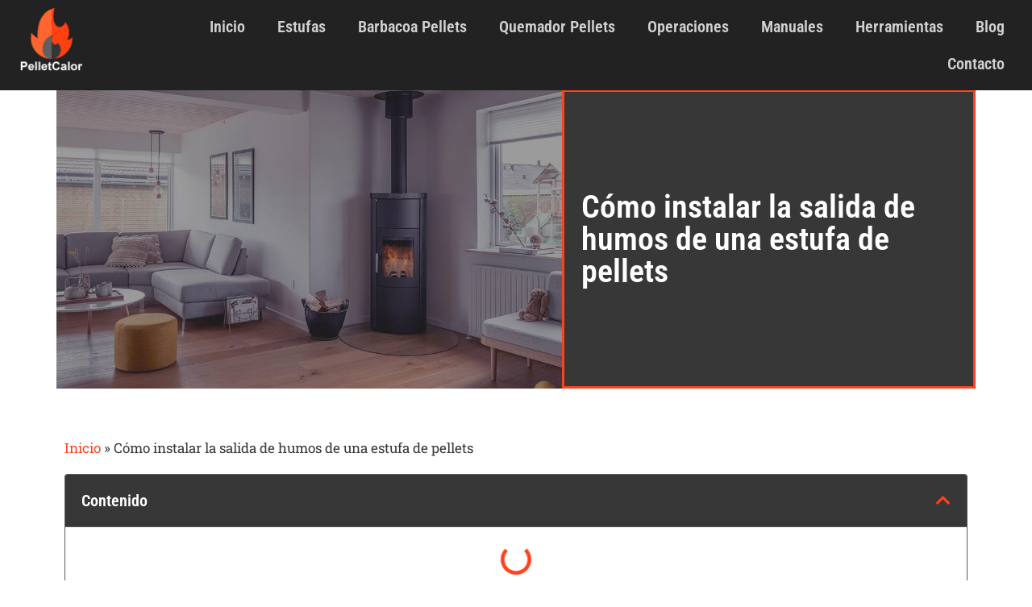

--- FILE ---
content_type: text/html; charset=UTF-8
request_url: https://pelletcalor.es/como-instalar-la-salida-de-humos-de-una-estufa-de-pellets/
body_size: 51521
content:
<!doctype html>
<html lang="es">
<head><meta charset="UTF-8"><script>if(navigator.userAgent.match(/MSIE|Internet Explorer/i)||navigator.userAgent.match(/Trident\/7\..*?rv:11/i)){var href=document.location.href;if(!href.match(/[?&]nowprocket/)){if(href.indexOf("?")==-1){if(href.indexOf("#")==-1){document.location.href=href+"?nowprocket=1"}else{document.location.href=href.replace("#","?nowprocket=1#")}}else{if(href.indexOf("#")==-1){document.location.href=href+"&nowprocket=1"}else{document.location.href=href.replace("#","&nowprocket=1#")}}}}</script><script>(()=>{class RocketLazyLoadScripts{constructor(){this.v="1.2.5.1",this.triggerEvents=["keydown","mousedown","mousemove","touchmove","touchstart","touchend","wheel"],this.userEventHandler=this.t.bind(this),this.touchStartHandler=this.i.bind(this),this.touchMoveHandler=this.o.bind(this),this.touchEndHandler=this.h.bind(this),this.clickHandler=this.u.bind(this),this.interceptedClicks=[],this.interceptedClickListeners=[],this.l(this),window.addEventListener("pageshow",(t=>{this.persisted=t.persisted,this.everythingLoaded&&this.m()})),document.addEventListener("DOMContentLoaded",(()=>{this.p()})),this.delayedScripts={normal:[],async:[],defer:[]},this.trash=[],this.allJQueries=[]}k(t){document.hidden?t.t():(this.triggerEvents.forEach((e=>window.addEventListener(e,t.userEventHandler,{passive:!0}))),window.addEventListener("touchstart",t.touchStartHandler,{passive:!0}),window.addEventListener("mousedown",t.touchStartHandler),document.addEventListener("visibilitychange",t.userEventHandler))}_(){this.triggerEvents.forEach((t=>window.removeEventListener(t,this.userEventHandler,{passive:!0}))),document.removeEventListener("visibilitychange",this.userEventHandler)}i(t){"HTML"!==t.target.tagName&&(window.addEventListener("touchend",this.touchEndHandler),window.addEventListener("mouseup",this.touchEndHandler),window.addEventListener("touchmove",this.touchMoveHandler,{passive:!0}),window.addEventListener("mousemove",this.touchMoveHandler),t.target.addEventListener("click",this.clickHandler),this.L(t.target,!0),this.M(t.target,"onclick","rocket-onclick"),this.C())}o(t){window.removeEventListener("touchend",this.touchEndHandler),window.removeEventListener("mouseup",this.touchEndHandler),window.removeEventListener("touchmove",this.touchMoveHandler,{passive:!0}),window.removeEventListener("mousemove",this.touchMoveHandler),t.target.removeEventListener("click",this.clickHandler),this.L(t.target,!1),this.M(t.target,"rocket-onclick","onclick"),this.O()}h(){window.removeEventListener("touchend",this.touchEndHandler),window.removeEventListener("mouseup",this.touchEndHandler),window.removeEventListener("touchmove",this.touchMoveHandler,{passive:!0}),window.removeEventListener("mousemove",this.touchMoveHandler)}u(t){t.target.removeEventListener("click",this.clickHandler),this.L(t.target,!1),this.M(t.target,"rocket-onclick","onclick"),this.interceptedClicks.push(t),t.preventDefault(),t.stopPropagation(),t.stopImmediatePropagation(),this.O()}D(){window.removeEventListener("touchstart",this.touchStartHandler,{passive:!0}),window.removeEventListener("mousedown",this.touchStartHandler),this.interceptedClicks.forEach((t=>{t.target.dispatchEvent(new MouseEvent("click",{view:t.view,bubbles:!0,cancelable:!0}))}))}l(t){EventTarget.prototype.addEventListenerBase=EventTarget.prototype.addEventListener,EventTarget.prototype.addEventListener=function(e,i,o){"click"!==e||t.windowLoaded||i===t.clickHandler||t.interceptedClickListeners.push({target:this,func:i,options:o}),(this||window).addEventListenerBase(e,i,o)}}L(t,e){this.interceptedClickListeners.forEach((i=>{i.target===t&&(e?t.removeEventListener("click",i.func,i.options):t.addEventListener("click",i.func,i.options))})),t.parentNode!==document.documentElement&&this.L(t.parentNode,e)}S(){return new Promise((t=>{this.T?this.O=t:t()}))}C(){this.T=!0}O(){this.T=!1}M(t,e,i){t.hasAttribute&&t.hasAttribute(e)&&(event.target.setAttribute(i,event.target.getAttribute(e)),event.target.removeAttribute(e))}t(){this._(this),"loading"===document.readyState?document.addEventListener("DOMContentLoaded",this.R.bind(this)):this.R()}p(){let t=[];document.querySelectorAll("script[type=rocketlazyloadscript][data-rocket-src]").forEach((e=>{let i=e.getAttribute("data-rocket-src");if(i&&0!==i.indexOf("data:")){0===i.indexOf("//")&&(i=location.protocol+i);try{const o=new URL(i).origin;o!==location.origin&&t.push({src:o,crossOrigin:e.crossOrigin||"module"===e.getAttribute("data-rocket-type")})}catch(t){}}})),t=[...new Map(t.map((t=>[JSON.stringify(t),t]))).values()],this.j(t,"preconnect")}async R(){this.lastBreath=Date.now(),this.P(this),this.F(this),this.q(),this.A(),this.I(),await this.U(this.delayedScripts.normal),await this.U(this.delayedScripts.defer),await this.U(this.delayedScripts.async);try{await this.W(),await this.H(this),await this.J()}catch(t){console.error(t)}window.dispatchEvent(new Event("rocket-allScriptsLoaded")),this.everythingLoaded=!0,this.S().then((()=>{this.D()})),this.N()}A(){document.querySelectorAll("script[type=rocketlazyloadscript]").forEach((t=>{t.hasAttribute("data-rocket-src")?t.hasAttribute("async")&&!1!==t.async?this.delayedScripts.async.push(t):t.hasAttribute("defer")&&!1!==t.defer||"module"===t.getAttribute("data-rocket-type")?this.delayedScripts.defer.push(t):this.delayedScripts.normal.push(t):this.delayedScripts.normal.push(t)}))}async B(t){if(await this.G(),!0!==t.noModule||!("noModule"in HTMLScriptElement.prototype))return new Promise((e=>{let i;function o(){(i||t).setAttribute("data-rocket-status","executed"),e()}try{if(navigator.userAgent.indexOf("Firefox/")>0||""===navigator.vendor)i=document.createElement("script"),[...t.attributes].forEach((t=>{let e=t.nodeName;"type"!==e&&("data-rocket-type"===e&&(e="type"),"data-rocket-src"===e&&(e="src"),i.setAttribute(e,t.nodeValue))})),t.text&&(i.text=t.text),i.hasAttribute("src")?(i.addEventListener("load",o),i.addEventListener("error",(function(){i.setAttribute("data-rocket-status","failed"),e()})),setTimeout((()=>{i.isConnected||e()}),1)):(i.text=t.text,o()),t.parentNode.replaceChild(i,t);else{const i=t.getAttribute("data-rocket-type"),n=t.getAttribute("data-rocket-src");i?(t.type=i,t.removeAttribute("data-rocket-type")):t.removeAttribute("type"),t.addEventListener("load",o),t.addEventListener("error",(function(){t.setAttribute("data-rocket-status","failed"),e()})),n?(t.removeAttribute("data-rocket-src"),t.src=n):t.src="data:text/javascript;base64,"+window.btoa(unescape(encodeURIComponent(t.text)))}}catch(i){t.setAttribute("data-rocket-status","failed"),e()}}));t.setAttribute("data-rocket-status","skipped")}async U(t){const e=t.shift();return e&&e.isConnected?(await this.B(e),this.U(t)):Promise.resolve()}I(){this.j([...this.delayedScripts.normal,...this.delayedScripts.defer,...this.delayedScripts.async],"preload")}j(t,e){var i=document.createDocumentFragment();t.forEach((t=>{const o=t.getAttribute&&t.getAttribute("data-rocket-src")||t.src;if(o){const n=document.createElement("link");n.href=o,n.rel=e,"preconnect"!==e&&(n.as="script"),t.getAttribute&&"module"===t.getAttribute("data-rocket-type")&&(n.crossOrigin=!0),t.crossOrigin&&(n.crossOrigin=t.crossOrigin),t.integrity&&(n.integrity=t.integrity),i.appendChild(n),this.trash.push(n)}})),document.head.appendChild(i)}P(t){let e={};function i(i,o){return e[o].eventsToRewrite.indexOf(i)>=0&&!t.everythingLoaded?"rocket-"+i:i}function o(t,o){!function(t){e[t]||(e[t]={originalFunctions:{add:t.addEventListener,remove:t.removeEventListener},eventsToRewrite:[]},t.addEventListener=function(){arguments[0]=i(arguments[0],t),e[t].originalFunctions.add.apply(t,arguments)},t.removeEventListener=function(){arguments[0]=i(arguments[0],t),e[t].originalFunctions.remove.apply(t,arguments)})}(t),e[t].eventsToRewrite.push(o)}function n(e,i){let o=e[i];e[i]=null,Object.defineProperty(e,i,{get:()=>o||function(){},set(n){t.everythingLoaded?o=n:e["rocket"+i]=o=n}})}o(document,"DOMContentLoaded"),o(window,"DOMContentLoaded"),o(window,"load"),o(window,"pageshow"),o(document,"readystatechange"),n(document,"onreadystatechange"),n(window,"onload"),n(window,"onpageshow")}F(t){let e;function i(e){return t.everythingLoaded?e:e.split(" ").map((t=>"load"===t||0===t.indexOf("load.")?"rocket-jquery-load":t)).join(" ")}function o(o){if(o&&o.fn&&!t.allJQueries.includes(o)){o.fn.ready=o.fn.init.prototype.ready=function(e){return t.domReadyFired?e.bind(document)(o):document.addEventListener("rocket-DOMContentLoaded",(()=>e.bind(document)(o))),o([])};const e=o.fn.on;o.fn.on=o.fn.init.prototype.on=function(){return this[0]===window&&("string"==typeof arguments[0]||arguments[0]instanceof String?arguments[0]=i(arguments[0]):"object"==typeof arguments[0]&&Object.keys(arguments[0]).forEach((t=>{const e=arguments[0][t];delete arguments[0][t],arguments[0][i(t)]=e}))),e.apply(this,arguments),this},t.allJQueries.push(o)}e=o}o(window.jQuery),Object.defineProperty(window,"jQuery",{get:()=>e,set(t){o(t)}})}async H(t){const e=document.querySelector("script[data-webpack]");e&&(await async function(){return new Promise((t=>{e.addEventListener("load",t),e.addEventListener("error",t)}))}(),await t.K(),await t.H(t))}async W(){this.domReadyFired=!0,await this.G(),document.dispatchEvent(new Event("rocket-readystatechange")),await this.G(),document.rocketonreadystatechange&&document.rocketonreadystatechange(),await this.G(),document.dispatchEvent(new Event("rocket-DOMContentLoaded")),await this.G(),window.dispatchEvent(new Event("rocket-DOMContentLoaded"))}async J(){await this.G(),document.dispatchEvent(new Event("rocket-readystatechange")),await this.G(),document.rocketonreadystatechange&&document.rocketonreadystatechange(),await this.G(),window.dispatchEvent(new Event("rocket-load")),await this.G(),window.rocketonload&&window.rocketonload(),await this.G(),this.allJQueries.forEach((t=>t(window).trigger("rocket-jquery-load"))),await this.G();const t=new Event("rocket-pageshow");t.persisted=this.persisted,window.dispatchEvent(t),await this.G(),window.rocketonpageshow&&window.rocketonpageshow({persisted:this.persisted}),this.windowLoaded=!0}m(){document.onreadystatechange&&document.onreadystatechange(),window.onload&&window.onload(),window.onpageshow&&window.onpageshow({persisted:this.persisted})}q(){const t=new Map;document.write=document.writeln=function(e){const i=document.currentScript;i||console.error("WPRocket unable to document.write this: "+e);const o=document.createRange(),n=i.parentElement;let s=t.get(i);void 0===s&&(s=i.nextSibling,t.set(i,s));const c=document.createDocumentFragment();o.setStart(c,0),c.appendChild(o.createContextualFragment(e)),n.insertBefore(c,s)}}async G(){Date.now()-this.lastBreath>45&&(await this.K(),this.lastBreath=Date.now())}async K(){return document.hidden?new Promise((t=>setTimeout(t))):new Promise((t=>requestAnimationFrame(t)))}N(){this.trash.forEach((t=>t.remove()))}static run(){const t=new RocketLazyLoadScripts;t.k(t)}}RocketLazyLoadScripts.run()})();</script>
	
	<meta name="viewport" content="width=device-width, initial-scale=1">
	<link rel="profile" href="https://gmpg.org/xfn/11">
	<meta name='robots' content='index, follow, max-image-preview:large, max-snippet:-1, max-video-preview:-1' />

	<!-- This site is optimized with the Yoast SEO plugin v22.2 - https://yoast.com/wordpress/plugins/seo/ -->
	<title>Cómo instalar la salida de humos de una estufa de pellets</title><link rel="preload" as="font" href="https://pelletcalor.es/wp-content/plugins/woocommerce/assets/fonts/WooCommerce.woff" crossorigin><link rel="preload" as="font" href="https://pelletcalor.es/wp-content/plugins/elementor/assets/lib/eicons/fonts/eicons.woff2?5.29.0" crossorigin><link rel="preload" as="font" href="https://fonts.gstatic.com/s/roboto/v30/KFOkCnqEu92Fr1Mu51xIIzI.woff2" crossorigin><link rel="preload" as="font" href="https://fonts.gstatic.com/s/roboto/v30/KFOmCnqEu92Fr1Mu4mxK.woff2" crossorigin><link rel="preload" as="font" href="https://fonts.gstatic.com/s/roboto/v30/KFOlCnqEu92Fr1MmWUlfBBc4.woff2" crossorigin><link rel="preload" as="font" href="https://fonts.gstatic.com/s/robotocondensed/v27/ieVl2ZhZI2eCN5jzbjEETS9weq8-19K7DQ.woff2" crossorigin><link rel="preload" as="font" href="https://fonts.gstatic.com/s/robotoslab/v34/BngMUXZYTXPIvIBgJJSb6ufN5qU.woff2" crossorigin><link rel="preload" as="font" href="https://pelletcalor.es/wp-content/plugins/elementor/assets/lib/font-awesome/webfonts/fa-solid-900.woff2" crossorigin><link rel="preload" as="font" href="https://pelletcalor.es/wp-content/plugins/starbox/themes/fonts/fa-brands-400.woff2?rnd=12" crossorigin><style id="wpr-usedcss">img.emoji{display:inline!important;border:none!important;box-shadow:none!important;height:1em!important;width:1em!important;margin:0 .07em!important;vertical-align:-.1em!important;background:0 0!important;padding:0!important}.woocommerce img{height:auto;max-width:100%}.woocommerce #content div.product div.images,.woocommerce div.product div.images{float:left;width:48%}.woocommerce #content div.product div.summary,.woocommerce div.product div.summary{float:right;width:48%;clear:none}.woocommerce .woocommerce-ordering{float:right}.woocommerce form .password-input{display:flex;flex-direction:column;justify-content:center;position:relative}.woocommerce form .password-input input[type=password]{padding-right:2.5rem}.woocommerce form .password-input input::-ms-reveal{display:none}.woocommerce form .show-password-input{position:absolute;right:.7em;top:.7em;cursor:pointer}.woocommerce form .show-password-input::after{font-family:WooCommerce;speak:never;font-weight:400;font-variant:normal;text-transform:none;line-height:1;-webkit-font-smoothing:antialiased;margin-left:.618em;content:"\e010";text-decoration:none}.woocommerce form .show-password-input.display-password::after{color:#585858}:root{--woocommerce:#7F54B3;--wc-green:#7ad03a;--wc-red:#a00;--wc-orange:#ffba00;--wc-blue:#2ea2cc;--wc-primary:#7F54B3;--wc-primary-text:white;--wc-secondary:#e9e6ed;--wc-secondary-text:#515151;--wc-highlight:#b3af54;--wc-highligh-text:white;--wc-content-bg:#fff;--wc-subtext:#767676}@keyframes spin{100%{transform:rotate(360deg)}}@font-face{font-display:swap;font-family:WooCommerce;src:url(https://pelletcalor.es/wp-content/plugins/woocommerce/assets/fonts/WooCommerce.eot);src:url(https://pelletcalor.es/wp-content/plugins/woocommerce/assets/fonts/WooCommerce.eot?#iefix) format("embedded-opentype"),url(https://pelletcalor.es/wp-content/plugins/woocommerce/assets/fonts/WooCommerce.woff) format("woff"),url(https://pelletcalor.es/wp-content/plugins/woocommerce/assets/fonts/WooCommerce.ttf) format("truetype"),url(https://pelletcalor.es/wp-content/plugins/woocommerce/assets/fonts/WooCommerce.svg#WooCommerce) format("svg");font-weight:400;font-style:normal}.woocommerce-store-notice{position:absolute;top:0;left:0;right:0;margin:0;width:100%;font-size:1em;padding:1em 0;text-align:center;background-color:#7f54b3;color:#fff;z-index:99998;box-shadow:0 1px 1em rgba(0,0,0,.2);display:none}.woocommerce-store-notice a{color:#fff;text-decoration:underline}.woocommerce .blockUI.blockOverlay{position:relative}.woocommerce .blockUI.blockOverlay::before{height:1em;width:1em;display:block;position:absolute;top:50%;left:50%;margin-left:-.5em;margin-top:-.5em;content:"";animation:1s ease-in-out infinite spin;background:var(--wpr-bg-dbda7d2f-ccef-4af8-b74d-d9e6c53a484d) center center;background-size:cover;line-height:1;text-align:center;font-size:2em;color:rgba(0,0,0,.75)}.woocommerce a.remove{display:block;font-size:1.5em;height:1em;width:1em;text-align:center;line-height:1;border-radius:100%;color:red!important;text-decoration:none;font-weight:700;border:0}.woocommerce a.remove:hover{color:#fff!important;background:red}.woocommerce div.product{margin-bottom:0;position:relative}.woocommerce div.product div.images{margin-bottom:2em}.woocommerce div.product div.images img{display:block;width:100%;height:auto;box-shadow:none}.woocommerce div.product div.summary{margin-bottom:2em}.woocommerce div.product div.social{text-align:right;margin:0 0 1em}.woocommerce div.product div.social span{margin:0 0 0 2px}.woocommerce div.product div.social span span{margin:0}.woocommerce div.product div.social iframe{float:left;margin-top:3px}.woocommerce .woocommerce-ordering{margin:0 0 1em}.woocommerce .woocommerce-ordering select{vertical-align:top}.woocommerce a.added_to_cart{padding-top:.5em;display:inline-block}.woocommerce #reviews h3{margin:0}.woocommerce form.register{border:1px solid #cfc8d8;padding:20px;margin:2em 0;text-align:left;border-radius:5px}.woocommerce:where(body:not(.woocommerce-block-theme-has-button-styles)) a.button,.woocommerce:where(body:not(.woocommerce-block-theme-has-button-styles)) button.button,.woocommerce:where(body:not(.woocommerce-block-theme-has-button-styles)) input.button,:where(body:not(.woocommerce-block-theme-has-button-styles)) .woocommerce #respond input#submit,:where(body:not(.woocommerce-block-theme-has-button-styles)) .woocommerce a.button,:where(body:not(.woocommerce-block-theme-has-button-styles)) .woocommerce button.button,:where(body:not(.woocommerce-block-theme-has-button-styles)) .woocommerce input.button{font-size:100%;margin:0;line-height:1;cursor:pointer;position:relative;text-decoration:none;overflow:visible;padding:.618em 1em;font-weight:700;border-radius:3px;left:auto;color:#515151;background-color:#e9e6ed;border:0;display:inline-block;background-image:none;box-shadow:none;text-shadow:none}.woocommerce:where(body:not(.woocommerce-block-theme-has-button-styles)) a.button.loading,.woocommerce:where(body:not(.woocommerce-block-theme-has-button-styles)) button.button.loading,.woocommerce:where(body:not(.woocommerce-block-theme-has-button-styles)) input.button.loading,:where(body:not(.woocommerce-block-theme-has-button-styles)) .woocommerce #respond input#submit.loading,:where(body:not(.woocommerce-block-theme-has-button-styles)) .woocommerce a.button.loading,:where(body:not(.woocommerce-block-theme-has-button-styles)) .woocommerce button.button.loading,:where(body:not(.woocommerce-block-theme-has-button-styles)) .woocommerce input.button.loading{opacity:.25;padding-right:2.618em}.woocommerce:where(body:not(.woocommerce-block-theme-has-button-styles)) a.button.loading::after,.woocommerce:where(body:not(.woocommerce-block-theme-has-button-styles)) button.button.loading::after,.woocommerce:where(body:not(.woocommerce-block-theme-has-button-styles)) input.button.loading::after,:where(body:not(.woocommerce-block-theme-has-button-styles)) .woocommerce #respond input#submit.loading::after,:where(body:not(.woocommerce-block-theme-has-button-styles)) .woocommerce a.button.loading::after,:where(body:not(.woocommerce-block-theme-has-button-styles)) .woocommerce button.button.loading::after,:where(body:not(.woocommerce-block-theme-has-button-styles)) .woocommerce input.button.loading::after{font-family:WooCommerce;content:"\e01c";vertical-align:top;font-weight:400;position:absolute;top:.618em;right:1em;animation:2s linear infinite spin}.woocommerce:where(body:not(.woocommerce-block-theme-has-button-styles)) a.button.added::after,.woocommerce:where(body:not(.woocommerce-block-theme-has-button-styles)) button.button.added::after,.woocommerce:where(body:not(.woocommerce-block-theme-has-button-styles)) input.button.added::after,:where(body:not(.woocommerce-block-theme-has-button-styles)) .woocommerce #respond input#submit.added::after,:where(body:not(.woocommerce-block-theme-has-button-styles)) .woocommerce a.button.added::after,:where(body:not(.woocommerce-block-theme-has-button-styles)) .woocommerce button.button.added::after,:where(body:not(.woocommerce-block-theme-has-button-styles)) .woocommerce input.button.added::after{font-family:WooCommerce;content:"\e017";margin-left:.53em;vertical-align:bottom}.woocommerce:where(body:not(.woocommerce-block-theme-has-button-styles)) a.button:hover,.woocommerce:where(body:not(.woocommerce-block-theme-has-button-styles)) button.button:hover,.woocommerce:where(body:not(.woocommerce-block-theme-has-button-styles)) input.button:hover,:where(body:not(.woocommerce-block-theme-has-button-styles)) .woocommerce #respond input#submit:hover,:where(body:not(.woocommerce-block-theme-has-button-styles)) .woocommerce a.button:hover,:where(body:not(.woocommerce-block-theme-has-button-styles)) .woocommerce button.button:hover,:where(body:not(.woocommerce-block-theme-has-button-styles)) .woocommerce input.button:hover{background-color:#dcd7e3;text-decoration:none;background-image:none;color:#515151}:where(body:not(.woocommerce-block-theme-has-button-styles)) .woocommerce #respond input#submit.alt,:where(body:not(.woocommerce-block-theme-has-button-styles)) .woocommerce a.button.alt,:where(body:not(.woocommerce-block-theme-has-button-styles)) .woocommerce button.button.alt,:where(body:not(.woocommerce-block-theme-has-button-styles)) .woocommerce input.button.alt{background-color:#7f54b3;color:#fff;-webkit-font-smoothing:antialiased}:where(body:not(.woocommerce-block-theme-has-button-styles)) .woocommerce #respond input#submit.alt:hover,:where(body:not(.woocommerce-block-theme-has-button-styles)) .woocommerce a.button.alt:hover,:where(body:not(.woocommerce-block-theme-has-button-styles)) .woocommerce button.button.alt:hover,:where(body:not(.woocommerce-block-theme-has-button-styles)) .woocommerce input.button.alt:hover{background-color:#7249a4;color:#fff}:where(body:not(.woocommerce-block-theme-has-button-styles)) .woocommerce #respond input#submit.alt.disabled,:where(body:not(.woocommerce-block-theme-has-button-styles)) .woocommerce #respond input#submit.alt.disabled:hover,:where(body:not(.woocommerce-block-theme-has-button-styles)) .woocommerce #respond input#submit.alt:disabled,:where(body:not(.woocommerce-block-theme-has-button-styles)) .woocommerce #respond input#submit.alt:disabled:hover,:where(body:not(.woocommerce-block-theme-has-button-styles)) .woocommerce #respond input#submit.alt:disabled[disabled],:where(body:not(.woocommerce-block-theme-has-button-styles)) .woocommerce #respond input#submit.alt:disabled[disabled]:hover,:where(body:not(.woocommerce-block-theme-has-button-styles)) .woocommerce a.button.alt.disabled,:where(body:not(.woocommerce-block-theme-has-button-styles)) .woocommerce a.button.alt.disabled:hover,:where(body:not(.woocommerce-block-theme-has-button-styles)) .woocommerce a.button.alt:disabled,:where(body:not(.woocommerce-block-theme-has-button-styles)) .woocommerce a.button.alt:disabled:hover,:where(body:not(.woocommerce-block-theme-has-button-styles)) .woocommerce a.button.alt:disabled[disabled],:where(body:not(.woocommerce-block-theme-has-button-styles)) .woocommerce a.button.alt:disabled[disabled]:hover,:where(body:not(.woocommerce-block-theme-has-button-styles)) .woocommerce button.button.alt.disabled,:where(body:not(.woocommerce-block-theme-has-button-styles)) .woocommerce button.button.alt.disabled:hover,:where(body:not(.woocommerce-block-theme-has-button-styles)) .woocommerce button.button.alt:disabled,:where(body:not(.woocommerce-block-theme-has-button-styles)) .woocommerce button.button.alt:disabled:hover,:where(body:not(.woocommerce-block-theme-has-button-styles)) .woocommerce button.button.alt:disabled[disabled],:where(body:not(.woocommerce-block-theme-has-button-styles)) .woocommerce button.button.alt:disabled[disabled]:hover,:where(body:not(.woocommerce-block-theme-has-button-styles)) .woocommerce input.button.alt.disabled,:where(body:not(.woocommerce-block-theme-has-button-styles)) .woocommerce input.button.alt.disabled:hover,:where(body:not(.woocommerce-block-theme-has-button-styles)) .woocommerce input.button.alt:disabled,:where(body:not(.woocommerce-block-theme-has-button-styles)) .woocommerce input.button.alt:disabled:hover,:where(body:not(.woocommerce-block-theme-has-button-styles)) .woocommerce input.button.alt:disabled[disabled],:where(body:not(.woocommerce-block-theme-has-button-styles)) .woocommerce input.button.alt:disabled[disabled]:hover{background-color:#7f54b3;color:#fff}.woocommerce:where(body:not(.woocommerce-block-theme-has-button-styles)) a.button.disabled,.woocommerce:where(body:not(.woocommerce-block-theme-has-button-styles)) a.button:disabled,.woocommerce:where(body:not(.woocommerce-block-theme-has-button-styles)) a.button:disabled[disabled],.woocommerce:where(body:not(.woocommerce-block-theme-has-button-styles)) button.button.disabled,.woocommerce:where(body:not(.woocommerce-block-theme-has-button-styles)) button.button:disabled,.woocommerce:where(body:not(.woocommerce-block-theme-has-button-styles)) button.button:disabled[disabled],.woocommerce:where(body:not(.woocommerce-block-theme-has-button-styles)) input.button.disabled,.woocommerce:where(body:not(.woocommerce-block-theme-has-button-styles)) input.button:disabled,.woocommerce:where(body:not(.woocommerce-block-theme-has-button-styles)) input.button:disabled[disabled],:where(body:not(.woocommerce-block-theme-has-button-styles)) .woocommerce #respond input#submit.disabled,:where(body:not(.woocommerce-block-theme-has-button-styles)) .woocommerce #respond input#submit:disabled,:where(body:not(.woocommerce-block-theme-has-button-styles)) .woocommerce #respond input#submit:disabled[disabled],:where(body:not(.woocommerce-block-theme-has-button-styles)) .woocommerce a.button.disabled,:where(body:not(.woocommerce-block-theme-has-button-styles)) .woocommerce a.button:disabled,:where(body:not(.woocommerce-block-theme-has-button-styles)) .woocommerce a.button:disabled[disabled],:where(body:not(.woocommerce-block-theme-has-button-styles)) .woocommerce button.button.disabled,:where(body:not(.woocommerce-block-theme-has-button-styles)) .woocommerce button.button:disabled,:where(body:not(.woocommerce-block-theme-has-button-styles)) .woocommerce button.button:disabled[disabled],:where(body:not(.woocommerce-block-theme-has-button-styles)) .woocommerce input.button.disabled,:where(body:not(.woocommerce-block-theme-has-button-styles)) .woocommerce input.button:disabled,:where(body:not(.woocommerce-block-theme-has-button-styles)) .woocommerce input.button:disabled[disabled]{color:inherit;cursor:not-allowed;opacity:.5;padding:.618em 1em}.woocommerce:where(body:not(.woocommerce-block-theme-has-button-styles)) a.button.disabled:hover,.woocommerce:where(body:not(.woocommerce-block-theme-has-button-styles)) a.button:disabled:hover,.woocommerce:where(body:not(.woocommerce-block-theme-has-button-styles)) a.button:disabled[disabled]:hover,.woocommerce:where(body:not(.woocommerce-block-theme-has-button-styles)) button.button.disabled:hover,.woocommerce:where(body:not(.woocommerce-block-theme-has-button-styles)) button.button:disabled:hover,.woocommerce:where(body:not(.woocommerce-block-theme-has-button-styles)) button.button:disabled[disabled]:hover,.woocommerce:where(body:not(.woocommerce-block-theme-has-button-styles)) input.button.disabled:hover,.woocommerce:where(body:not(.woocommerce-block-theme-has-button-styles)) input.button:disabled:hover,.woocommerce:where(body:not(.woocommerce-block-theme-has-button-styles)) input.button:disabled[disabled]:hover,:where(body:not(.woocommerce-block-theme-has-button-styles)) .woocommerce #respond input#submit.disabled:hover,:where(body:not(.woocommerce-block-theme-has-button-styles)) .woocommerce #respond input#submit:disabled:hover,:where(body:not(.woocommerce-block-theme-has-button-styles)) .woocommerce #respond input#submit:disabled[disabled]:hover,:where(body:not(.woocommerce-block-theme-has-button-styles)) .woocommerce a.button.disabled:hover,:where(body:not(.woocommerce-block-theme-has-button-styles)) .woocommerce a.button:disabled:hover,:where(body:not(.woocommerce-block-theme-has-button-styles)) .woocommerce a.button:disabled[disabled]:hover,:where(body:not(.woocommerce-block-theme-has-button-styles)) .woocommerce button.button.disabled:hover,:where(body:not(.woocommerce-block-theme-has-button-styles)) .woocommerce button.button:disabled:hover,:where(body:not(.woocommerce-block-theme-has-button-styles)) .woocommerce button.button:disabled[disabled]:hover,:where(body:not(.woocommerce-block-theme-has-button-styles)) .woocommerce input.button.disabled:hover,:where(body:not(.woocommerce-block-theme-has-button-styles)) .woocommerce input.button:disabled:hover,:where(body:not(.woocommerce-block-theme-has-button-styles)) .woocommerce input.button:disabled[disabled]:hover{color:inherit;background-color:#e9e6ed}html{line-height:1.15;-webkit-text-size-adjust:100%}*,:after,:before{box-sizing:border-box}body{margin:0;font-family:-apple-system,BlinkMacSystemFont,'Segoe UI',Roboto,'Helvetica Neue',Arial,'Noto Sans',sans-serif,'Apple Color Emoji','Segoe UI Emoji','Segoe UI Symbol','Noto Color Emoji';font-size:1rem;font-weight:400;line-height:1.5;color:#333;background-color:#fff;-webkit-font-smoothing:antialiased;-moz-osx-font-smoothing:grayscale}h1,h2,h3,h4{margin-block-start:.5rem;margin-block-end:1rem;font-family:inherit;font-weight:500;line-height:1.2;color:inherit}h1{font-size:2.5rem}h2{font-size:2rem}h3{font-size:1.75rem}h4{font-size:1.5rem}p{margin-block-start:0;margin-block-end:.9rem}a{background-color:transparent;text-decoration:none;color:#c36}a:active,a:hover{color:#336}a:not([href]):not([tabindex]),a:not([href]):not([tabindex]):focus,a:not([href]):not([tabindex]):hover{color:inherit;text-decoration:none}a:not([href]):not([tabindex]):focus{outline:0}b,strong{font-weight:bolder}code{font-family:monospace,monospace;font-size:1em}sub{font-size:75%;line-height:0;position:relative;vertical-align:baseline}sub{bottom:-.25em}img{border-style:none;height:auto;max-width:100%}details{display:block}summary{display:list-item}figcaption{font-size:16px;color:#333;line-height:1.4;font-style:italic;font-weight:400}[hidden],template{display:none}@media print{*,:after,:before{background:0 0!important;color:#000!important;box-shadow:none!important;text-shadow:none!important}a,a:visited{text-decoration:underline}a[href]:after{content:" (" attr(href) ")"}a[href^="#"]:after,a[href^="javascript:"]:after{content:""}img,tr{-moz-column-break-inside:avoid;break-inside:avoid}h2,h3,p{orphans:3;widows:3}h2,h3{-moz-column-break-after:avoid;break-after:avoid}}label{display:inline-block;line-height:1;vertical-align:middle}button,input,optgroup,select,textarea{font-family:inherit;font-size:1rem;line-height:1.5;margin:0}input[type=email],input[type=number],input[type=password],input[type=search],input[type=text],input[type=url],select,textarea{width:100%;border:1px solid #666;border-radius:3px;padding:.5rem 1rem;transition:all .3s}input[type=email]:focus,input[type=number]:focus,input[type=password]:focus,input[type=search]:focus,input[type=text]:focus,input[type=url]:focus,select:focus,textarea:focus{border-color:#333}button,input{overflow:visible}button,select{text-transform:none}[type=button],[type=submit],button{width:auto;-webkit-appearance:button}[type=button]::-moz-focus-inner,[type=submit]::-moz-focus-inner,button::-moz-focus-inner{border-style:none;padding:0}[type=button]:-moz-focusring,[type=submit]:-moz-focusring,button:-moz-focusring{outline:ButtonText dotted 1px}[type=button],[type=submit],button{display:inline-block;font-weight:400;color:#c36;text-align:center;white-space:nowrap;-webkit-user-select:none;-moz-user-select:none;user-select:none;background-color:transparent;border:1px solid #c36;padding:.5rem 1rem;font-size:1rem;border-radius:3px;transition:all .3s}[type=button]:focus,[type=submit]:focus,button:focus{outline:-webkit-focus-ring-color auto 5px}[type=button]:focus,[type=button]:hover,[type=submit]:focus,[type=submit]:hover,button:focus,button:hover{color:#fff;background-color:#c36;text-decoration:none}[type=button]:not(:disabled),[type=submit]:not(:disabled),button:not(:disabled){cursor:pointer}fieldset{padding:.35em .75em .625em}legend{box-sizing:border-box;color:inherit;display:table;max-width:100%;padding:0;white-space:normal}progress{vertical-align:baseline}textarea{overflow:auto;resize:vertical}[type=checkbox],[type=radio]{box-sizing:border-box;padding:0}[type=number]::-webkit-inner-spin-button,[type=number]::-webkit-outer-spin-button{height:auto}[type=search]{-webkit-appearance:textfield;outline-offset:-2px}[type=search]::-webkit-search-decoration{-webkit-appearance:none}::-webkit-file-upload-button{-webkit-appearance:button;font:inherit}select{display:block}table{background-color:transparent;width:100%;margin-block-end:15px;font-size:.9em;border-spacing:0;border-collapse:collapse}table tbody+tbody{border-block-start:2px solid hsla(0,0%,50.2%,.5019607843)}dl,dt,li,ul{margin-block-start:0;margin-block-end:0;border:0;outline:0;font-size:100%;vertical-align:baseline;background:0 0}.wp-caption{margin-block-end:1.25rem;max-width:100%}.wp-caption img{display:block;margin-left:auto;margin-right:auto}.wp-caption-text{margin:0}.sticky{position:relative;display:block}.hide{display:none!important}.screen-reader-text{clip:rect(1px,1px,1px,1px);height:1px;overflow:hidden;position:absolute!important;width:1px;word-wrap:normal!important}.screen-reader-text:focus{background-color:#eee;clip:auto!important;-webkit-clip-path:none;clip-path:none;color:#333;display:block;font-size:1rem;height:auto;left:5px;line-height:normal;padding:15px 23px 14px;text-decoration:none;top:5px;width:auto;z-index:100000}.site-header:not(.dynamic-header){margin-inline-start:auto;margin-inline-end:auto;width:100%}@media (max-width:575px){.site-header:not(.dynamic-header){padding-inline-start:10px;padding-inline-end:10px}}@media (min-width:576px){.site-header:not(.dynamic-header){max-width:500px}}@media (min-width:768px){.site-header:not(.dynamic-header){max-width:600px}}@media (min-width:992px){.site-header:not(.dynamic-header){max-width:800px}}@media (min-width:1200px){.site-header:not(.dynamic-header){max-width:1140px}}.site-header+.elementor{min-height:calc(100vh - 320px)}.site-header{display:flex;flex-wrap:wrap;justify-content:space-between;padding-block-start:1rem;padding-block-end:1rem;position:relative}.site-navigation-toggle-holder{display:flex;align-items:center;justify-content:flex-end;flex-grow:1;max-width:20%;padding:8px 15px}.site-navigation-toggle-holder .site-navigation-toggle{display:flex;align-items:center;justify-content:center;font-size:22px;padding:.25em;cursor:pointer;border:0 solid;border-radius:3px;background-color:rgba(0,0,0,.05);color:#494c4f}.site-navigation-toggle-holder.elementor-active .site-navigation-toggle i:before{content:"\e87f"}.site-navigation-dropdown{margin-block-start:10px;transition:max-height .3s,transform .3s;transform-origin:top;position:absolute;bottom:0;left:0;z-index:10000;width:100%}.site-navigation-toggle-holder:not(.elementor-active)+.site-navigation-dropdown{transform:scaleY(0);max-height:0}.site-navigation-toggle-holder.elementor-active+.site-navigation-dropdown{transform:scaleY(1);max-height:100vh}.site-navigation-dropdown ul{padding:0}.site-navigation-dropdown ul.menu{position:absolute;width:100%;padding:0;margin:0;background:#fff}.site-navigation-dropdown ul.menu li{display:block;width:100%;position:relative}.site-navigation-dropdown ul.menu li a{display:block;padding:20px;background:#fff;color:#55595c;box-shadow:inset 0 -1px 0 rgba(0,0,0,.1019607843)}.site-navigation-dropdown ul.menu>li li{transition:max-height .3s,transform .3s;transform-origin:top;transform:scaleY(0);max-height:0}.site-navigation-dropdown ul.menu li.elementor-active>ul>li{transform:scaleY(1);max-height:100vh}.dialog-widget-content{background-color:var(--e-a-bg-default);position:absolute;border-radius:3px;box-shadow:2px 8px 23px 3px rgba(0,0,0,.2);overflow:hidden}.dialog-message{line-height:1.5;box-sizing:border-box}.dialog-close-button{cursor:pointer;position:absolute;margin-block-start:15px;right:15px;color:var(--e-a-color-txt);font-size:15px;line-height:1;transition:var(--e-a-transition-hover)}.dialog-close-button:hover{color:var(--e-a-color-txt-hover)}.dialog-prevent-scroll{overflow:hidden;max-height:100vh}.dialog-type-lightbox{position:fixed;height:100%;width:100%;bottom:0;left:0;background-color:rgba(0,0,0,.8);z-index:9999;-webkit-user-select:none;-moz-user-select:none;user-select:none}.dialog-type-alert .dialog-widget-content,.dialog-type-confirm .dialog-widget-content{margin:auto;width:400px;padding:20px}.dialog-type-alert .dialog-header,.dialog-type-confirm .dialog-header{font-size:15px;font-weight:500}.dialog-type-alert .dialog-header:after,.dialog-type-confirm .dialog-header:after{content:"";display:block;border-block-end:var(--e-a-border);padding-block-end:10px;margin-block-end:10px;margin-inline-start:-20px;margin-inline-end:-20px}.dialog-type-alert .dialog-message,.dialog-type-confirm .dialog-message{min-height:50px}.dialog-type-alert .dialog-buttons-wrapper,.dialog-type-confirm .dialog-buttons-wrapper{padding-block-start:10px;display:flex;justify-content:flex-end;gap:15px}.dialog-type-alert .dialog-buttons-wrapper .dialog-button,.dialog-type-confirm .dialog-buttons-wrapper .dialog-button{font-size:12px;font-weight:500;line-height:1.2;padding:8px 16px;outline:0;border:none;border-radius:var(--e-a-border-radius);background-color:var(--e-a-btn-bg);color:var(--e-a-btn-color-invert);transition:var(--e-a-transition-hover)}.dialog-type-alert .dialog-buttons-wrapper .dialog-button:hover,.dialog-type-confirm .dialog-buttons-wrapper .dialog-button:hover{border:none}.dialog-type-alert .dialog-buttons-wrapper .dialog-button:focus,.dialog-type-alert .dialog-buttons-wrapper .dialog-button:hover,.dialog-type-confirm .dialog-buttons-wrapper .dialog-button:focus,.dialog-type-confirm .dialog-buttons-wrapper .dialog-button:hover{background-color:var(--e-a-btn-bg-hover);color:var(--e-a-btn-color-invert)}.dialog-type-alert .dialog-buttons-wrapper .dialog-button:active,.dialog-type-confirm .dialog-buttons-wrapper .dialog-button:active{background-color:var(--e-a-btn-bg-active)}.dialog-type-alert .dialog-buttons-wrapper .dialog-button:not([disabled]),.dialog-type-confirm .dialog-buttons-wrapper .dialog-button:not([disabled]){cursor:pointer}.dialog-type-alert .dialog-buttons-wrapper .dialog-button:disabled,.dialog-type-confirm .dialog-buttons-wrapper .dialog-button:disabled{background-color:var(--e-a-btn-bg-disabled);color:var(--e-a-btn-color-disabled)}.dialog-type-alert .dialog-buttons-wrapper .dialog-button:not(.elementor-button-state) .elementor-state-icon,.dialog-type-confirm .dialog-buttons-wrapper .dialog-button:not(.elementor-button-state) .elementor-state-icon{display:none}.dialog-type-alert .dialog-buttons-wrapper .dialog-button.dialog-cancel,.dialog-type-alert .dialog-buttons-wrapper .dialog-button.e-btn-txt,.dialog-type-confirm .dialog-buttons-wrapper .dialog-button.dialog-cancel,.dialog-type-confirm .dialog-buttons-wrapper .dialog-button.e-btn-txt{background:0 0;color:var(--e-a-color-txt)}.dialog-type-alert .dialog-buttons-wrapper .dialog-button.dialog-cancel:focus,.dialog-type-alert .dialog-buttons-wrapper .dialog-button.dialog-cancel:hover,.dialog-type-alert .dialog-buttons-wrapper .dialog-button.e-btn-txt:focus,.dialog-type-alert .dialog-buttons-wrapper .dialog-button.e-btn-txt:hover,.dialog-type-confirm .dialog-buttons-wrapper .dialog-button.dialog-cancel:focus,.dialog-type-confirm .dialog-buttons-wrapper .dialog-button.dialog-cancel:hover,.dialog-type-confirm .dialog-buttons-wrapper .dialog-button.e-btn-txt:focus,.dialog-type-confirm .dialog-buttons-wrapper .dialog-button.e-btn-txt:hover{background:var(--e-a-bg-hover);color:var(--e-a-color-txt-hover)}.dialog-type-alert .dialog-buttons-wrapper .dialog-button.dialog-cancel:disabled,.dialog-type-alert .dialog-buttons-wrapper .dialog-button.e-btn-txt:disabled,.dialog-type-confirm .dialog-buttons-wrapper .dialog-button.dialog-cancel:disabled,.dialog-type-confirm .dialog-buttons-wrapper .dialog-button.e-btn-txt:disabled{background:0 0;color:var(--e-a-color-txt-disabled)}.dialog-type-alert .dialog-buttons-wrapper .dialog-button.e-btn-txt-border,.dialog-type-confirm .dialog-buttons-wrapper .dialog-button.e-btn-txt-border{border:1px solid var(--e-a-color-txt-muted)}.dialog-type-alert .dialog-buttons-wrapper .dialog-button.e-success,.dialog-type-alert .dialog-buttons-wrapper .dialog-button.elementor-button-success,.dialog-type-confirm .dialog-buttons-wrapper .dialog-button.e-success,.dialog-type-confirm .dialog-buttons-wrapper .dialog-button.elementor-button-success{background-color:var(--e-a-btn-bg-success)}.dialog-type-alert .dialog-buttons-wrapper .dialog-button.e-success:focus,.dialog-type-alert .dialog-buttons-wrapper .dialog-button.e-success:hover,.dialog-type-alert .dialog-buttons-wrapper .dialog-button.elementor-button-success:focus,.dialog-type-alert .dialog-buttons-wrapper .dialog-button.elementor-button-success:hover,.dialog-type-confirm .dialog-buttons-wrapper .dialog-button.e-success:focus,.dialog-type-confirm .dialog-buttons-wrapper .dialog-button.e-success:hover,.dialog-type-confirm .dialog-buttons-wrapper .dialog-button.elementor-button-success:focus,.dialog-type-confirm .dialog-buttons-wrapper .dialog-button.elementor-button-success:hover{background-color:var(--e-a-btn-bg-success-hover)}.dialog-type-alert .dialog-buttons-wrapper .dialog-button.dialog-ok,.dialog-type-alert .dialog-buttons-wrapper .dialog-button.dialog-take_over,.dialog-type-alert .dialog-buttons-wrapper .dialog-button.e-primary,.dialog-type-confirm .dialog-buttons-wrapper .dialog-button.dialog-ok,.dialog-type-confirm .dialog-buttons-wrapper .dialog-button.dialog-take_over,.dialog-type-confirm .dialog-buttons-wrapper .dialog-button.e-primary{background-color:var(--e-a-btn-bg-primary);color:var(--e-a-btn-color)}.dialog-type-alert .dialog-buttons-wrapper .dialog-button.dialog-ok:focus,.dialog-type-alert .dialog-buttons-wrapper .dialog-button.dialog-ok:hover,.dialog-type-alert .dialog-buttons-wrapper .dialog-button.dialog-take_over:focus,.dialog-type-alert .dialog-buttons-wrapper .dialog-button.dialog-take_over:hover,.dialog-type-alert .dialog-buttons-wrapper .dialog-button.e-primary:focus,.dialog-type-alert .dialog-buttons-wrapper .dialog-button.e-primary:hover,.dialog-type-confirm .dialog-buttons-wrapper .dialog-button.dialog-ok:focus,.dialog-type-confirm .dialog-buttons-wrapper .dialog-button.dialog-ok:hover,.dialog-type-confirm .dialog-buttons-wrapper .dialog-button.dialog-take_over:focus,.dialog-type-confirm .dialog-buttons-wrapper .dialog-button.dialog-take_over:hover,.dialog-type-confirm .dialog-buttons-wrapper .dialog-button.e-primary:focus,.dialog-type-confirm .dialog-buttons-wrapper .dialog-button.e-primary:hover{background-color:var(--e-a-btn-bg-primary-hover);color:var(--e-a-btn-color)}.dialog-type-alert .dialog-buttons-wrapper .dialog-button.dialog-cancel.dialog-take_over,.dialog-type-alert .dialog-buttons-wrapper .dialog-button.dialog-ok.dialog-cancel,.dialog-type-alert .dialog-buttons-wrapper .dialog-button.e-btn-txt.dialog-ok,.dialog-type-alert .dialog-buttons-wrapper .dialog-button.e-btn-txt.dialog-take_over,.dialog-type-alert .dialog-buttons-wrapper .dialog-button.e-primary.dialog-cancel,.dialog-type-alert .dialog-buttons-wrapper .dialog-button.e-primary.e-btn-txt,.dialog-type-confirm .dialog-buttons-wrapper .dialog-button.dialog-cancel.dialog-take_over,.dialog-type-confirm .dialog-buttons-wrapper .dialog-button.dialog-ok.dialog-cancel,.dialog-type-confirm .dialog-buttons-wrapper .dialog-button.e-btn-txt.dialog-ok,.dialog-type-confirm .dialog-buttons-wrapper .dialog-button.e-btn-txt.dialog-take_over,.dialog-type-confirm .dialog-buttons-wrapper .dialog-button.e-primary.dialog-cancel,.dialog-type-confirm .dialog-buttons-wrapper .dialog-button.e-primary.e-btn-txt{background:0 0;color:var(--e-a-color-primary-bold)}.dialog-type-alert .dialog-buttons-wrapper .dialog-button.dialog-cancel.dialog-take_over:focus,.dialog-type-alert .dialog-buttons-wrapper .dialog-button.dialog-cancel.dialog-take_over:hover,.dialog-type-alert .dialog-buttons-wrapper .dialog-button.dialog-ok.dialog-cancel:focus,.dialog-type-alert .dialog-buttons-wrapper .dialog-button.dialog-ok.dialog-cancel:hover,.dialog-type-alert .dialog-buttons-wrapper .dialog-button.e-btn-txt.dialog-ok:focus,.dialog-type-alert .dialog-buttons-wrapper .dialog-button.e-btn-txt.dialog-ok:hover,.dialog-type-alert .dialog-buttons-wrapper .dialog-button.e-btn-txt.dialog-take_over:focus,.dialog-type-alert .dialog-buttons-wrapper .dialog-button.e-btn-txt.dialog-take_over:hover,.dialog-type-alert .dialog-buttons-wrapper .dialog-button.e-primary.dialog-cancel:focus,.dialog-type-alert .dialog-buttons-wrapper .dialog-button.e-primary.dialog-cancel:hover,.dialog-type-alert .dialog-buttons-wrapper .dialog-button.e-primary.e-btn-txt:focus,.dialog-type-alert .dialog-buttons-wrapper .dialog-button.e-primary.e-btn-txt:hover,.dialog-type-confirm .dialog-buttons-wrapper .dialog-button.dialog-cancel.dialog-take_over:focus,.dialog-type-confirm .dialog-buttons-wrapper .dialog-button.dialog-cancel.dialog-take_over:hover,.dialog-type-confirm .dialog-buttons-wrapper .dialog-button.dialog-ok.dialog-cancel:focus,.dialog-type-confirm .dialog-buttons-wrapper .dialog-button.dialog-ok.dialog-cancel:hover,.dialog-type-confirm .dialog-buttons-wrapper .dialog-button.e-btn-txt.dialog-ok:focus,.dialog-type-confirm .dialog-buttons-wrapper .dialog-button.e-btn-txt.dialog-ok:hover,.dialog-type-confirm .dialog-buttons-wrapper .dialog-button.e-btn-txt.dialog-take_over:focus,.dialog-type-confirm .dialog-buttons-wrapper .dialog-button.e-btn-txt.dialog-take_over:hover,.dialog-type-confirm .dialog-buttons-wrapper .dialog-button.e-primary.dialog-cancel:focus,.dialog-type-confirm .dialog-buttons-wrapper .dialog-button.e-primary.dialog-cancel:hover,.dialog-type-confirm .dialog-buttons-wrapper .dialog-button.e-primary.e-btn-txt:focus,.dialog-type-confirm .dialog-buttons-wrapper .dialog-button.e-primary.e-btn-txt:hover{background:var(--e-a-bg-primary)}.dialog-type-alert .dialog-buttons-wrapper .dialog-button.e-accent,.dialog-type-alert .dialog-buttons-wrapper .dialog-button.go-pro,.dialog-type-confirm .dialog-buttons-wrapper .dialog-button.e-accent,.dialog-type-confirm .dialog-buttons-wrapper .dialog-button.go-pro{background-color:var(--e-a-btn-bg-accent)}.dialog-type-alert .dialog-buttons-wrapper .dialog-button.e-accent:focus,.dialog-type-alert .dialog-buttons-wrapper .dialog-button.e-accent:hover,.dialog-type-alert .dialog-buttons-wrapper .dialog-button.go-pro:focus,.dialog-type-alert .dialog-buttons-wrapper .dialog-button.go-pro:hover,.dialog-type-confirm .dialog-buttons-wrapper .dialog-button.e-accent:focus,.dialog-type-confirm .dialog-buttons-wrapper .dialog-button.e-accent:hover,.dialog-type-confirm .dialog-buttons-wrapper .dialog-button.go-pro:focus,.dialog-type-confirm .dialog-buttons-wrapper .dialog-button.go-pro:hover{background-color:var(--e-a-btn-bg-accent-hover)}.dialog-type-alert .dialog-buttons-wrapper .dialog-button.e-accent:active,.dialog-type-alert .dialog-buttons-wrapper .dialog-button.go-pro:active,.dialog-type-confirm .dialog-buttons-wrapper .dialog-button.e-accent:active,.dialog-type-confirm .dialog-buttons-wrapper .dialog-button.go-pro:active{background-color:var(--e-a-btn-bg-accent-active)}.dialog-type-alert .dialog-buttons-wrapper .dialog-button.e-info,.dialog-type-alert .dialog-buttons-wrapper .dialog-button.elementor-button-info,.dialog-type-confirm .dialog-buttons-wrapper .dialog-button.e-info,.dialog-type-confirm .dialog-buttons-wrapper .dialog-button.elementor-button-info{background-color:var(--e-a-btn-bg-info)}.dialog-type-alert .dialog-buttons-wrapper .dialog-button.e-info:focus,.dialog-type-alert .dialog-buttons-wrapper .dialog-button.e-info:hover,.dialog-type-alert .dialog-buttons-wrapper .dialog-button.elementor-button-info:focus,.dialog-type-alert .dialog-buttons-wrapper .dialog-button.elementor-button-info:hover,.dialog-type-confirm .dialog-buttons-wrapper .dialog-button.e-info:focus,.dialog-type-confirm .dialog-buttons-wrapper .dialog-button.e-info:hover,.dialog-type-confirm .dialog-buttons-wrapper .dialog-button.elementor-button-info:focus,.dialog-type-confirm .dialog-buttons-wrapper .dialog-button.elementor-button-info:hover{background-color:var(--e-a-btn-bg-info-hover)}.dialog-type-alert .dialog-buttons-wrapper .dialog-button.e-warning,.dialog-type-alert .dialog-buttons-wrapper .dialog-button.elementor-button-warning,.dialog-type-confirm .dialog-buttons-wrapper .dialog-button.e-warning,.dialog-type-confirm .dialog-buttons-wrapper .dialog-button.elementor-button-warning{background-color:var(--e-a-btn-bg-warning)}.dialog-type-alert .dialog-buttons-wrapper .dialog-button.e-warning:focus,.dialog-type-alert .dialog-buttons-wrapper .dialog-button.e-warning:hover,.dialog-type-alert .dialog-buttons-wrapper .dialog-button.elementor-button-warning:focus,.dialog-type-alert .dialog-buttons-wrapper .dialog-button.elementor-button-warning:hover,.dialog-type-confirm .dialog-buttons-wrapper .dialog-button.e-warning:focus,.dialog-type-confirm .dialog-buttons-wrapper .dialog-button.e-warning:hover,.dialog-type-confirm .dialog-buttons-wrapper .dialog-button.elementor-button-warning:focus,.dialog-type-confirm .dialog-buttons-wrapper .dialog-button.elementor-button-warning:hover{background-color:var(--e-a-btn-bg-warning-hover)}.dialog-type-alert .dialog-buttons-wrapper .dialog-button.e-danger,.dialog-type-alert .dialog-buttons-wrapper .dialog-button.elementor-button-danger,.dialog-type-confirm .dialog-buttons-wrapper .dialog-button.e-danger,.dialog-type-confirm .dialog-buttons-wrapper .dialog-button.elementor-button-danger{background-color:var(--e-a-btn-bg-danger)}.dialog-type-alert .dialog-buttons-wrapper .dialog-button.e-danger:focus,.dialog-type-alert .dialog-buttons-wrapper .dialog-button.e-danger:hover,.dialog-type-alert .dialog-buttons-wrapper .dialog-button.elementor-button-danger:focus,.dialog-type-alert .dialog-buttons-wrapper .dialog-button.elementor-button-danger:hover,.dialog-type-confirm .dialog-buttons-wrapper .dialog-button.e-danger:focus,.dialog-type-confirm .dialog-buttons-wrapper .dialog-button.e-danger:hover,.dialog-type-confirm .dialog-buttons-wrapper .dialog-button.elementor-button-danger:focus,.dialog-type-confirm .dialog-buttons-wrapper .dialog-button.elementor-button-danger:hover{background-color:var(--e-a-btn-bg-danger-hover)}.dialog-type-alert .dialog-buttons-wrapper .dialog-button i,.dialog-type-confirm .dialog-buttons-wrapper .dialog-button i{margin-inline-end:5px}.dialog-type-alert .dialog-buttons-wrapper .dialog-button:focus,.dialog-type-alert .dialog-buttons-wrapper .dialog-button:hover,.dialog-type-alert .dialog-buttons-wrapper .dialog-button:visited,.dialog-type-confirm .dialog-buttons-wrapper .dialog-button:focus,.dialog-type-confirm .dialog-buttons-wrapper .dialog-button:hover,.dialog-type-confirm .dialog-buttons-wrapper .dialog-button:visited{color:initial}.flatpickr-calendar{width:280px}.elementor-hidden{display:none}.elementor-screen-only,.screen-reader-text,.screen-reader-text span{position:absolute;top:-10000em;width:1px;height:1px;margin:-1px;padding:0;overflow:hidden;clip:rect(0,0,0,0);border:0}.elementor *,.elementor :after,.elementor :before{box-sizing:border-box}.elementor a{box-shadow:none;text-decoration:none}.elementor img{height:auto;max-width:100%;border:none;border-radius:0;box-shadow:none}.elementor .elementor-widget:not(.elementor-widget-text-editor):not(.elementor-widget-theme-post-content) figure{margin:0}.elementor embed,.elementor iframe,.elementor object,.elementor video{max-width:100%;width:100%;margin:0;line-height:1;border:none}.elementor .elementor-background-video-container{height:100%;width:100%;top:0;left:0;position:absolute;overflow:hidden;z-index:0;direction:ltr}.elementor .elementor-background-video-container{transition:opacity 1s;pointer-events:none}.elementor .elementor-background-video-container.elementor-loading{opacity:0}.elementor .elementor-background-video-embed{max-width:none}.elementor .elementor-background-video-embed,.elementor .elementor-background-video-hosted{position:absolute;top:50%;left:50%;transform:translate(-50%,-50%)}.elementor .elementor-background-overlay,.elementor .elementor-background-slideshow{height:100%;width:100%;top:0;left:0;position:absolute}.elementor .elementor-background-slideshow{z-index:0}.elementor .elementor-background-slideshow__slide__image{width:100%;height:100%;background-position:50%;background-size:cover}.elementor-element{--flex-direction:initial;--flex-wrap:initial;--justify-content:initial;--align-items:initial;--align-content:initial;--gap:initial;--flex-basis:initial;--flex-grow:initial;--flex-shrink:initial;--order:initial;--align-self:initial;flex-basis:var(--flex-basis);flex-grow:var(--flex-grow);flex-shrink:var(--flex-shrink);order:var(--order);align-self:var(--align-self)}.elementor-element:where(.e-con-full,.elementor-widget){flex-direction:var(--flex-direction);flex-wrap:var(--flex-wrap);justify-content:var(--justify-content);align-items:var(--align-items);align-content:var(--align-content);gap:var(--gap)}.elementor-invisible{visibility:hidden}.elementor-ken-burns{transition-property:transform;transition-duration:10s;transition-timing-function:linear}.elementor-ken-burns--out{transform:scale(1.3)}.elementor-ken-burns--active{transition-duration:20s}.elementor-ken-burns--active.elementor-ken-burns--out{transform:scale(1)}.elementor-ken-burns--active.elementor-ken-burns--in{transform:scale(1.3)}:root{--page-title-display:block}.elementor-page-title{display:var(--page-title-display)}@keyframes eicon-spin{0%{transform:rotate(0)}to{transform:rotate(359deg)}}.eicon-animation-spin{animation:2s linear infinite eicon-spin}.elementor-section{position:relative}.elementor-section .elementor-container{display:flex;margin-right:auto;margin-left:auto;position:relative}@media (max-width:1024px){.elementor-section .elementor-container{flex-wrap:wrap}}.elementor-section.elementor-section-stretched{position:relative;width:100%}.elementor-widget-wrap{position:relative;width:100%;flex-wrap:wrap;align-content:flex-start}.elementor:not(.elementor-bc-flex-widget) .elementor-widget-wrap{display:flex}.elementor-widget-wrap>.elementor-element{width:100%}.elementor-widget-wrap.e-swiper-container{width:calc(100% - (var(--e-column-margin-left,0px) + var(--e-column-margin-right,0px)))}.elementor-widget{position:relative}.elementor-widget:not(:last-child){margin-bottom:20px}.elementor-column{position:relative;min-height:1px;display:flex}.elementor-column-gap-default>.elementor-column>.elementor-element-populated{padding:10px}@media (min-width:768px){.elementor-column.elementor-col-33{width:33.333%}.elementor-column.elementor-col-50{width:50%}.elementor-column.elementor-col-66{width:66.666%}.elementor-column.elementor-col-100{width:100%}}@media (min-width:1025px){#elementor-device-mode:after{content:"desktop"}}@media (min-width:-1){#elementor-device-mode:after{content:"widescreen"}}@media (max-width:-1){#elementor-device-mode:after{content:"laptop";content:"tablet_extra"}}@media (max-width:1024px){#elementor-device-mode:after{content:"tablet"}}@media (max-width:-1){#elementor-device-mode:after{content:"mobile_extra"}}@media (max-width:767px){table table{font-size:.8em}.elementor-column{width:100%}#elementor-device-mode:after{content:"mobile"}}.e-con{--border-radius:0;--border-top-width:0px;--border-right-width:0px;--border-bottom-width:0px;--border-left-width:0px;--border-style:initial;--border-color:initial;--container-widget-width:100%;--container-widget-height:initial;--container-widget-flex-grow:0;--container-widget-align-self:initial;--content-width:min(100%,var(--container-max-width,1140px));--width:100%;--min-height:initial;--height:auto;--text-align:initial;--margin-top:0px;--margin-right:0px;--margin-bottom:0px;--margin-left:0px;--padding-top:var(--container-default-padding-top,10px);--padding-right:var(--container-default-padding-right,10px);--padding-bottom:var(--container-default-padding-bottom,10px);--padding-left:var(--container-default-padding-left,10px);--position:relative;--z-index:revert;--overflow:visible;--gap:var(--widgets-spacing,20px);--overlay-mix-blend-mode:initial;--overlay-opacity:1;--overlay-transition:0.3s;--e-con-grid-template-columns:repeat(3,1fr);--e-con-grid-template-rows:repeat(2,1fr);position:var(--position);width:var(--width);min-width:0;min-height:var(--min-height);height:var(--height);border-radius:var(--border-radius);z-index:var(--z-index);overflow:var(--overflow);transition:background var(--background-transition,.3s),border var(--border-transition,.3s),box-shadow var(--border-transition,.3s),transform var(--e-con-transform-transition-duration,.4s);margin-block-start:var(--margin-block-start);margin-inline-end:var(--margin-inline-end);margin-block-end:var(--margin-block-end);margin-inline-start:var(--margin-inline-start);padding-inline-start:var(--padding-inline-start);padding-inline-end:var(--padding-inline-end);--margin-block-start:var(--margin-top);--margin-block-end:var(--margin-bottom);--margin-inline-start:var(--margin-left);--margin-inline-end:var(--margin-right);--padding-inline-start:var(--padding-left);--padding-inline-end:var(--padding-right);--padding-block-start:var(--padding-top);--padding-block-end:var(--padding-bottom);--border-block-start-width:var(--border-top-width);--border-block-end-width:var(--border-bottom-width);--border-inline-start-width:var(--border-left-width);--border-inline-end-width:var(--border-right-width)}body.rtl .e-con{--padding-inline-start:var(--padding-right);--padding-inline-end:var(--padding-left);--margin-inline-start:var(--margin-right);--margin-inline-end:var(--margin-left);--border-inline-start-width:var(--border-right-width);--border-inline-end-width:var(--border-left-width)}.e-con>.e-con-inner{text-align:var(--text-align);padding-block-start:var(--padding-block-start);padding-block-end:var(--padding-block-end)}.e-con,.e-con>.e-con-inner{display:var(--display)}.e-con>.e-con-inner{gap:var(--gap);width:100%;max-width:var(--content-width);margin:0 auto;padding-inline-start:0;padding-inline-end:0;height:100%}:is(.elementor-section-wrap,[data-elementor-id])>.e-con{--margin-left:auto;--margin-right:auto;max-width:min(100%,var(--width))}.e-con .elementor-widget.elementor-widget{margin-block-end:0}.e-con:before,.e-con>.elementor-background-slideshow:before,.e-con>.elementor-motion-effects-container>.elementor-motion-effects-layer:before,:is(.e-con,.e-con>.e-con-inner)>.elementor-background-video-container:before{content:var(--background-overlay);display:block;position:absolute;mix-blend-mode:var(--overlay-mix-blend-mode);opacity:var(--overlay-opacity);transition:var(--overlay-transition,.3s);border-radius:var(--border-radius);border-style:var(--border-style);border-color:var(--border-color);border-block-start-width:var(--border-block-start-width);border-inline-end-width:var(--border-inline-end-width);border-block-end-width:var(--border-block-end-width);border-inline-start-width:var(--border-inline-start-width);top:calc(0px - var(--border-top-width));left:calc(0px - var(--border-left-width));width:max(100% + var(--border-left-width) + var(--border-right-width),100%);height:max(100% + var(--border-top-width) + var(--border-bottom-width),100%)}.e-con:before{transition:background var(--overlay-transition,.3s),border-radius var(--border-transition,.3s),opacity var(--overlay-transition,.3s)}.e-con>.elementor-background-slideshow,:is(.e-con,.e-con>.e-con-inner)>.elementor-background-video-container{border-radius:var(--border-radius);border-style:var(--border-style);border-color:var(--border-color);border-block-start-width:var(--border-block-start-width);border-inline-end-width:var(--border-inline-end-width);border-block-end-width:var(--border-block-end-width);border-inline-start-width:var(--border-inline-start-width);top:calc(0px - var(--border-top-width));left:calc(0px - var(--border-left-width));width:max(100% + var(--border-left-width) + var(--border-right-width),100%);height:max(100% + var(--border-top-width) + var(--border-bottom-width),100%)}:is(.e-con,.e-con>.e-con-inner)>.elementor-background-video-container:before{z-index:1}:is(.e-con,.e-con>.e-con-inner)>.elementor-background-slideshow:before{z-index:2}.e-con .elementor-widget{min-width:0}.e-con .elementor-widget.e-widget-swiper{width:100%}.e-con>.e-con-inner>.elementor-widget>.elementor-widget-container,.e-con>.elementor-widget>.elementor-widget-container{height:100%}.e-con.e-con>.e-con-inner>.elementor-widget,.elementor.elementor .e-con>.elementor-widget{max-width:100%}.elementor-element .elementor-widget-container{transition:background .3s,border .3s,border-radius .3s,box-shadow .3s,transform var(--e-transform-transition-duration,.4s)}.elementor-element,.elementor-lightbox{--swiper-theme-color:#000;--swiper-navigation-size:44px;--swiper-pagination-bullet-size:6px;--swiper-pagination-bullet-horizontal-gap:6px}.elementor-element .swiper .swiper-slide figure,.elementor-element .swiper-container .swiper-slide figure,.elementor-lightbox .swiper .swiper-slide figure,.elementor-lightbox .swiper-container .swiper-slide figure{line-height:0}.elementor-element .swiper .elementor-lightbox-content-source,.elementor-element .swiper-container .elementor-lightbox-content-source,.elementor-lightbox .swiper .elementor-lightbox-content-source,.elementor-lightbox .swiper-container .elementor-lightbox-content-source{display:none}.elementor-element .swiper .elementor-swiper-button,.elementor-element .swiper~.elementor-swiper-button,.elementor-lightbox .swiper .elementor-swiper-button,.elementor-lightbox .swiper-container .elementor-swiper-button,.elementor-lightbox .swiper-container~.elementor-swiper-button,.elementor-lightbox .swiper~.elementor-swiper-button{position:absolute;display:inline-flex;z-index:1;cursor:pointer;font-size:25px;color:hsla(0,0%,93.3%,.9);top:50%;transform:translateY(-50%)}.elementor-element .swiper .elementor-swiper-button svg,.elementor-element .swiper~.elementor-swiper-button svg,.elementor-lightbox .swiper .elementor-swiper-button svg,.elementor-lightbox .swiper-container .elementor-swiper-button svg,.elementor-lightbox .swiper-container~.elementor-swiper-button svg,.elementor-lightbox .swiper~.elementor-swiper-button svg{fill:hsla(0,0%,93.3%,.9);height:1em;width:1em}.elementor-element .swiper .elementor-swiper-button-prev,.elementor-element .swiper~.elementor-swiper-button-prev,.elementor-lightbox .swiper .elementor-swiper-button-prev,.elementor-lightbox .swiper-container .elementor-swiper-button-prev,.elementor-lightbox .swiper-container~.elementor-swiper-button-prev,.elementor-lightbox .swiper~.elementor-swiper-button-prev{left:10px}.elementor-element .swiper .elementor-swiper-button-next,.elementor-element .swiper~.elementor-swiper-button-next,.elementor-lightbox .swiper .elementor-swiper-button-next,.elementor-lightbox .swiper-container .elementor-swiper-button-next,.elementor-lightbox .swiper-container~.elementor-swiper-button-next,.elementor-lightbox .swiper~.elementor-swiper-button-next{right:10px}.elementor-lightbox .swiper .elementor-swiper-button.swiper-button-disabled,.elementor-lightbox .swiper-container .elementor-swiper-button.swiper-button-disabled,.elementor-lightbox .swiper-container~.elementor-swiper-button.swiper-button-disabled,.elementor-lightbox .swiper~.elementor-swiper-button.swiper-button-disabled{opacity:.3}.elementor-element .swiper .swiper-image-stretch .swiper-slide .swiper-slide-image,.elementor-element .swiper-container .swiper-image-stretch .swiper-slide .swiper-slide-image,.elementor-lightbox .swiper .swiper-image-stretch .swiper-slide .swiper-slide-image,.elementor-lightbox .swiper-container .swiper-image-stretch .swiper-slide .swiper-slide-image{width:100%}.elementor-element .swiper .swiper-horizontal>.swiper-pagination-bullets,.elementor-element .swiper .swiper-pagination-bullets.swiper-pagination-horizontal,.elementor-element .swiper .swiper-pagination-custom,.elementor-element .swiper .swiper-pagination-fraction,.elementor-element .swiper-container .swiper-horizontal>.swiper-pagination-bullets,.elementor-element .swiper-container .swiper-pagination-bullets.swiper-pagination-horizontal,.elementor-element .swiper-container .swiper-pagination-custom,.elementor-element .swiper-container .swiper-pagination-fraction,.elementor-element .swiper-container~.swiper-pagination-bullets.swiper-pagination-horizontal,.elementor-element .swiper-container~.swiper-pagination-custom,.elementor-element .swiper-container~.swiper-pagination-fraction,.elementor-element .swiper~.swiper-pagination-bullets.swiper-pagination-horizontal,.elementor-element .swiper~.swiper-pagination-custom,.elementor-element .swiper~.swiper-pagination-fraction,.elementor-lightbox .swiper .swiper-horizontal>.swiper-pagination-bullets,.elementor-lightbox .swiper .swiper-pagination-bullets.swiper-pagination-horizontal,.elementor-lightbox .swiper .swiper-pagination-custom,.elementor-lightbox .swiper .swiper-pagination-fraction,.elementor-lightbox .swiper-container .swiper-horizontal>.swiper-pagination-bullets,.elementor-lightbox .swiper-container .swiper-pagination-bullets.swiper-pagination-horizontal,.elementor-lightbox .swiper-container .swiper-pagination-custom,.elementor-lightbox .swiper-container .swiper-pagination-fraction,.elementor-lightbox .swiper-container~.swiper-pagination-bullets.swiper-pagination-horizontal,.elementor-lightbox .swiper-container~.swiper-pagination-custom,.elementor-lightbox .swiper-container~.swiper-pagination-fraction,.elementor-lightbox .swiper~.swiper-pagination-bullets.swiper-pagination-horizontal,.elementor-lightbox .swiper~.swiper-pagination-custom,.elementor-lightbox .swiper~.swiper-pagination-fraction{bottom:5px}.elementor-lightbox .swiper-container.swiper-cube .elementor-swiper-button,.elementor-lightbox .swiper-container.swiper-cube~.elementor-swiper-button,.elementor-lightbox .swiper.swiper-cube .elementor-swiper-button,.elementor-lightbox .swiper.swiper-cube~.elementor-swiper-button{transform:translate3d(0,-50%,1px)}.elementor-element :where(.swiper-container-horizontal)~.swiper-pagination-bullets,.elementor-lightbox :where(.swiper-container-horizontal)~.swiper-pagination-bullets{bottom:5px;left:0;width:100%}.elementor-element :where(.swiper-container-horizontal)~.swiper-pagination-bullets .swiper-pagination-bullet,.elementor-lightbox :where(.swiper-container-horizontal)~.swiper-pagination-bullets .swiper-pagination-bullet{margin:0 var(--swiper-pagination-bullet-horizontal-gap,4px)}.elementor-element :where(.swiper-container-horizontal)~.swiper-pagination-progressbar,.elementor-lightbox :where(.swiper-container-horizontal)~.swiper-pagination-progressbar{width:100%;height:4px;left:0;top:0}.elementor-lightbox.elementor-pagination-position-outside .swiper,.elementor-lightbox.elementor-pagination-position-outside .swiper-container{padding-bottom:30px}.elementor-lightbox.elementor-pagination-position-outside .swiper .elementor-swiper-button,.elementor-lightbox.elementor-pagination-position-outside .swiper-container .elementor-swiper-button,.elementor-lightbox.elementor-pagination-position-outside .swiper-container~.elementor-swiper-button,.elementor-lightbox.elementor-pagination-position-outside .swiper~.elementor-swiper-button{top:calc(50% - 30px / 2)}.elementor-lightbox .elementor-swiper{position:relative}.elementor-lightbox .elementor-main-swiper{position:static}.elementor-lightbox.elementor-arrows-position-outside .swiper,.elementor-lightbox.elementor-arrows-position-outside .swiper-container{width:calc(100% - 60px)}.elementor-lightbox.elementor-arrows-position-outside .swiper .elementor-swiper-button-prev,.elementor-lightbox.elementor-arrows-position-outside .swiper-container .elementor-swiper-button-prev,.elementor-lightbox.elementor-arrows-position-outside .swiper-container~.elementor-swiper-button-prev,.elementor-lightbox.elementor-arrows-position-outside .swiper~.elementor-swiper-button-prev{left:0}.elementor-lightbox.elementor-arrows-position-outside .swiper .elementor-swiper-button-next,.elementor-lightbox.elementor-arrows-position-outside .swiper-container .elementor-swiper-button-next,.elementor-lightbox.elementor-arrows-position-outside .swiper-container~.elementor-swiper-button-next,.elementor-lightbox.elementor-arrows-position-outside .swiper~.elementor-swiper-button-next{right:0}.elementor-lightbox{--lightbox-ui-color:hsla(0,0%,93.3%,0.9);--lightbox-ui-color-hover:#fff;--lightbox-text-color:var(--lightbox-ui-color);--lightbox-header-icons-size:20px;--lightbox-navigation-icons-size:25px}.elementor-lightbox:not(.elementor-popup-modal) .dialog-header,.elementor-lightbox:not(.elementor-popup-modal) .dialog-message{text-align:center}.elementor-lightbox .dialog-header{display:none}.elementor-lightbox .dialog-widget-content{background:0 0;box-shadow:none;width:100%;height:100%}.elementor-lightbox .dialog-message{animation-duration:.3s;height:100%}.elementor-lightbox .dialog-message.dialog-lightbox-message{padding:0}.elementor-lightbox .dialog-lightbox-close-button{cursor:pointer;position:absolute;font-size:var(--lightbox-header-icons-size);right:.75em;margin-top:13px;padding:.25em;z-index:2;line-height:1;display:flex}.elementor-lightbox .dialog-lightbox-close-button svg{height:1em;width:1em}.elementor-lightbox .dialog-lightbox-close-button,.elementor-lightbox .elementor-swiper-button{color:var(--lightbox-ui-color);transition:all .3s;opacity:1}.elementor-lightbox .dialog-lightbox-close-button svg,.elementor-lightbox .elementor-swiper-button svg{fill:var(--lightbox-ui-color)}.elementor-lightbox .dialog-lightbox-close-button:hover,.elementor-lightbox .elementor-swiper-button:hover{color:var(--lightbox-ui-color-hover)}.elementor-lightbox .dialog-lightbox-close-button:hover svg,.elementor-lightbox .elementor-swiper-button:hover svg{fill:var(--lightbox-ui-color-hover)}.elementor-lightbox .swiper,.elementor-lightbox .swiper-container{height:100%}.elementor-lightbox .elementor-lightbox-item{display:flex;align-items:center;justify-content:center;position:relative;padding:70px;box-sizing:border-box;height:100%;margin:auto}.elementor-lightbox .elementor-lightbox-image{max-height:100%;-webkit-user-select:none;-moz-user-select:none;user-select:none}.elementor-lightbox .elementor-lightbox-image,.elementor-lightbox .elementor-lightbox-image:hover{opacity:1;filter:none;border:none}.elementor-lightbox .elementor-lightbox-image{box-shadow:0 0 30px rgba(0,0,0,.3),0 0 8px -5px rgba(0,0,0,.3);border-radius:2px}.elementor-lightbox .elementor-video-container{width:100%;position:absolute;top:50%;left:50%;transform:translate(-50%,-50%)}.elementor-lightbox .elementor-video-container .elementor-video-landscape,.elementor-lightbox .elementor-video-container .elementor-video-portrait,.elementor-lightbox .elementor-video-container .elementor-video-square{width:100%;height:100%;margin:auto}.elementor-lightbox .elementor-video-container .elementor-video-landscape iframe,.elementor-lightbox .elementor-video-container .elementor-video-portrait iframe,.elementor-lightbox .elementor-video-container .elementor-video-square iframe{border:0;background-color:#000}.elementor-lightbox .elementor-video-container .elementor-video-landscape iframe,.elementor-lightbox .elementor-video-container .elementor-video-landscape video,.elementor-lightbox .elementor-video-container .elementor-video-portrait iframe,.elementor-lightbox .elementor-video-container .elementor-video-portrait video,.elementor-lightbox .elementor-video-container .elementor-video-square iframe,.elementor-lightbox .elementor-video-container .elementor-video-square video{aspect-ratio:var(--video-aspect-ratio,1.77777)}@supports not (aspect-ratio:1/1){.elementor-lightbox .elementor-video-container .elementor-video-landscape,.elementor-lightbox .elementor-video-container .elementor-video-portrait,.elementor-lightbox .elementor-video-container .elementor-video-square{position:relative;overflow:hidden;height:0;padding-bottom:calc(100% / var(--video-aspect-ratio,1.77777))}.elementor-lightbox .elementor-video-container .elementor-video-landscape iframe,.elementor-lightbox .elementor-video-container .elementor-video-landscape video,.elementor-lightbox .elementor-video-container .elementor-video-portrait iframe,.elementor-lightbox .elementor-video-container .elementor-video-portrait video,.elementor-lightbox .elementor-video-container .elementor-video-square iframe,.elementor-lightbox .elementor-video-container .elementor-video-square video{position:absolute;top:0;right:0;bottom:0;left:0}}.elementor-lightbox .elementor-video-container .elementor-video-square iframe,.elementor-lightbox .elementor-video-container .elementor-video-square video{width:min(90vh,90vw);height:min(90vh,90vw)}.elementor-lightbox .elementor-video-container .elementor-video-landscape iframe,.elementor-lightbox .elementor-video-container .elementor-video-landscape video{width:100%;max-height:90vh}.elementor-lightbox .elementor-video-container .elementor-video-portrait iframe,.elementor-lightbox .elementor-video-container .elementor-video-portrait video{height:100%;max-width:90vw}@media (min-width:1025px){.elementor-lightbox .elementor-video-container .elementor-video-landscape{width:85vw;max-height:85vh}.elementor-lightbox .elementor-video-container .elementor-video-portrait{height:85vh;max-width:85vw}}@media (max-width:1024px){.elementor-lightbox .elementor-video-container .elementor-video-landscape{width:95vw;max-height:95vh}.elementor-lightbox .elementor-video-container .elementor-video-portrait{height:95vh;max-width:95vw}}.elementor-lightbox .swiper .elementor-swiper-button-prev,.elementor-lightbox .swiper-container .elementor-swiper-button-prev{left:0}.elementor-lightbox .swiper .elementor-swiper-button-next,.elementor-lightbox .swiper-container .elementor-swiper-button-next{right:0}.elementor-lightbox .swiper .swiper-pagination-fraction,.elementor-lightbox .swiper-container .swiper-pagination-fraction{width:-moz-max-content;width:max-content;color:#fff}.elementor-lightbox .elementor-swiper-button:focus{outline-width:1px}.elementor-lightbox .elementor-swiper-button-next,.elementor-lightbox .elementor-swiper-button-prev{height:100%;display:flex;align-items:center;width:15%;justify-content:center;font-size:var(--lightbox-navigation-icons-size)}@media (max-width:767px){.elementor-lightbox .elementor-lightbox-item{padding:70px 0}.elementor-lightbox .elementor-swiper-button:focus{outline:0}.elementor-lightbox .elementor-swiper-button-next,.elementor-lightbox .elementor-swiper-button-prev{width:20%}.elementor-lightbox .elementor-swiper-button-next i,.elementor-lightbox .elementor-swiper-button-prev i{padding:10px;background-color:rgba(0,0,0,.5)}.elementor-lightbox .elementor-swiper-button-prev{left:0;justify-content:flex-start}.elementor-lightbox .elementor-swiper-button-next{right:0;justify-content:flex-end}}.elementor-slideshow__counter{color:currentColor;font-size:.75em;width:-moz-max-content;width:max-content}.elementor-slideshow__header{position:absolute;left:0;width:100%;padding:15px 20px;transition:.3s}.elementor-slideshow__header{color:var(--lightbox-ui-color);display:flex;flex-direction:row-reverse;font-size:var(--lightbox-header-icons-size);padding-inline-start:1em;padding-inline-end:2.6em;top:0;align-items:center;z-index:10}.elementor-slideshow__header>i,.elementor-slideshow__header>svg{cursor:pointer;padding:.25em;margin:0 .35em}.elementor-slideshow__header>i{font-size:inherit}.elementor-slideshow__header>i:hover{color:var(--lightbox-ui-color-hover)}.elementor-slideshow__header>svg{box-sizing:content-box;fill:var(--lightbox-ui-color);height:1em;width:1em}.elementor-slideshow__header>svg:hover{fill:var(--lightbox-ui-color-hover)}.elementor-slideshow__header .elementor-slideshow__counter{margin-inline-end:auto}.elementor-slideshow__header .elementor-icon-share{z-index:5}.elementor-slideshow--ui-hidden .elementor-slideshow__header{opacity:0;pointer-events:none}.elementor-slideshow--fullscreen-mode .elementor-video-container{width:100%}.elementor-slideshow--zoom-mode .elementor-slideshow__header{background-color:rgba(0,0,0,.5)}.animated{animation-duration:1.25s}.animated.reverse{animation-direction:reverse;animation-fill-mode:forwards}@media (prefers-reduced-motion:reduce){.animated{animation:none}}.elementor-shape{overflow:hidden;position:absolute;left:0;width:100%;line-height:0;direction:ltr}.elementor-shape-top{top:-1px}.elementor-shape svg{display:block;width:calc(100% + 1.3px);position:relative;left:50%;transform:translateX(-50%)}.elementor-shape .elementor-shape-fill{fill:#fff;transform-origin:center;transform:rotateY(0)}#wpadminbar *{font-style:normal}.elementor-post__thumbnail__link{transition:none}:where(.elementor-widget-n-accordion .e-n-accordion-item>.e-con){border:var(--n-accordion-border-width) var(--n-accordion-border-style) var(--n-accordion-border-color)}.elementor-478 .elementor-element.elementor-element-c8429c4:not(.elementor-motion-effects-element-type-background)>.elementor-widget-wrap,.elementor-478 .elementor-element.elementor-element-c8429c4>.elementor-widget-wrap>.elementor-motion-effects-container>.elementor-motion-effects-layer{background-image:var(--wpr-bg-f901e6f1-40c4-4d08-8c33-e95f9192f4d2)}.elementor-kit-15{--e-global-color-primary:#6EC1E4;--e-global-color-secondary:#54595F;--e-global-color-text:#7A7A7A;--e-global-color-accent:#61CE70;--e-global-color-c281a19:#373737;--e-global-color-d79d63a:#43A047;--e-global-color-218cd6f:#FFFFFF;--e-global-color-8205942:#FF421D;--e-global-color-64a9628:#FF6536;--e-global-typography-primary-font-family:"Roboto Condensed";--e-global-typography-primary-font-size:20px;--e-global-typography-primary-font-weight:600;--e-global-typography-secondary-font-family:"Roboto Slab";--e-global-typography-secondary-font-size:20px;--e-global-typography-secondary-font-weight:400;--e-global-typography-text-font-family:"Roboto";--e-global-typography-text-font-size:20px;--e-global-typography-text-font-weight:400;--e-global-typography-accent-font-family:"Roboto";--e-global-typography-accent-font-weight:500;color:var(--e-global-color-c281a19);font-size:20px}.elementor-kit-15 p{margin-bottom:0}.elementor-kit-15 a{color:var(--e-global-color-8205942)}.elementor-kit-15 a:hover{color:var(--e-global-color-64a9628)}.elementor-kit-15 h1{color:var(--e-global-color-c281a19);font-family:"Roboto Condensed",Sans-serif;font-weight:500}.elementor-kit-15 h2{color:var(--e-global-color-c281a19);font-family:"Roboto Condensed",Sans-serif;font-size:30px;font-weight:700}.elementor-kit-15 h3{color:var(--e-global-color-c281a19);font-family:"Roboto Condensed",Sans-serif;font-size:24px;font-weight:600}.elementor-section.elementor-section-boxed>.elementor-container{max-width:1140px}.e-con{--container-max-width:1140px}.elementor-widget:not(:last-child){margin-block-end:20px}.elementor-element{--widgets-spacing:20px 20px}.site-header{padding-inline-end:0px;padding-inline-start:0px}@font-face{font-display:swap;font-family:eicons;src:url(https://pelletcalor.es/wp-content/plugins/elementor/assets/lib/eicons/fonts/eicons.eot?5.29.0);src:url(https://pelletcalor.es/wp-content/plugins/elementor/assets/lib/eicons/fonts/eicons.eot?5.29.0#iefix) format("embedded-opentype"),url(https://pelletcalor.es/wp-content/plugins/elementor/assets/lib/eicons/fonts/eicons.woff2?5.29.0) format("woff2"),url(https://pelletcalor.es/wp-content/plugins/elementor/assets/lib/eicons/fonts/eicons.woff?5.29.0) format("woff"),url(https://pelletcalor.es/wp-content/plugins/elementor/assets/lib/eicons/fonts/eicons.ttf?5.29.0) format("truetype"),url(https://pelletcalor.es/wp-content/plugins/elementor/assets/lib/eicons/fonts/eicons.svg?5.29.0#eicon) format("svg");font-weight:400;font-style:normal}[class*=" eicon-"],[class^=eicon]{display:inline-block;font-family:eicons;font-size:inherit;font-weight:400;font-style:normal;font-variant:normal;line-height:1;text-rendering:auto;-webkit-font-smoothing:antialiased;-moz-osx-font-smoothing:grayscale}@keyframes a{0%{transform:rotate(0)}to{transform:rotate(359deg)}}.eicon-animation-spin{animation:2s linear infinite a}.eicon-menu-bar:before{content:"\e816"}.eicon-close:before{content:"\e87f"}.eicon-loading:before{content:"\e8fb"}:root{--swiper-theme-color:#007aff}.swiper{margin-left:auto;margin-right:auto;position:relative;overflow:hidden;list-style:none;padding:0;z-index:1}.swiper-wrapper{position:relative;width:100%;height:100%;z-index:1;display:flex;transition-property:transform;box-sizing:content-box}.swiper-android .swiper-slide,.swiper-wrapper{transform:translate3d(0,0,0)}.swiper-slide{flex-shrink:0;width:100%;height:100%;position:relative;transition-property:transform}.swiper-slide-invisible-blank{visibility:hidden}.swiper-autoheight .swiper-slide{height:auto}.swiper-backface-hidden .swiper-slide{transform:translateZ(0);-webkit-backface-visibility:hidden;backface-visibility:hidden}.swiper-3d .swiper-slide,.swiper-3d .swiper-slide-shadow,.swiper-3d .swiper-slide-shadow-bottom,.swiper-3d .swiper-slide-shadow-left,.swiper-3d .swiper-slide-shadow-right,.swiper-3d .swiper-slide-shadow-top{transform-style:preserve-3d}.swiper-3d .swiper-slide-shadow,.swiper-3d .swiper-slide-shadow-bottom,.swiper-3d .swiper-slide-shadow-left,.swiper-3d .swiper-slide-shadow-right,.swiper-3d .swiper-slide-shadow-top{position:absolute;left:0;top:0;width:100%;height:100%;pointer-events:none;z-index:10}.swiper-3d .swiper-slide-shadow{background:rgba(0,0,0,.15)}.swiper-3d .swiper-slide-shadow-left{background-image:linear-gradient(to left,rgba(0,0,0,.5),rgba(0,0,0,0))}.swiper-3d .swiper-slide-shadow-right{background-image:linear-gradient(to right,rgba(0,0,0,.5),rgba(0,0,0,0))}.swiper-3d .swiper-slide-shadow-top{background-image:linear-gradient(to top,rgba(0,0,0,.5),rgba(0,0,0,0))}.swiper-3d .swiper-slide-shadow-bottom{background-image:linear-gradient(to bottom,rgba(0,0,0,.5),rgba(0,0,0,0))}.swiper-css-mode>.swiper-wrapper>.swiper-slide{scroll-snap-align:start start}.swiper-centered.swiper-horizontal>.swiper-wrapper>.swiper-slide:first-child{margin-inline-start:var(--swiper-centered-offset-before)}.swiper-centered.swiper-vertical>.swiper-wrapper>.swiper-slide:first-child{margin-block-start:var(--swiper-centered-offset-before)}.swiper-centered>.swiper-wrapper>.swiper-slide{scroll-snap-align:center center}.swiper-virtual .swiper-slide{-webkit-backface-visibility:hidden;transform:translateZ(0)}:root{--swiper-navigation-size:44px}.swiper-pagination{position:absolute;text-align:center;transition:.3s opacity;transform:translate3d(0,0,0);z-index:10}.swiper-pagination.swiper-pagination-hidden{opacity:0}.swiper-pagination-disabled>.swiper-pagination,.swiper-pagination.swiper-pagination-disabled{display:none!important}.swiper-horizontal>.swiper-pagination-bullets,.swiper-pagination-bullets.swiper-pagination-horizontal,.swiper-pagination-custom,.swiper-pagination-fraction{bottom:10px;left:0;width:100%}.swiper-pagination-bullets-dynamic{overflow:hidden;font-size:0}.swiper-pagination-bullets-dynamic .swiper-pagination-bullet{transform:scale(.33);position:relative}.swiper-pagination-bullets-dynamic .swiper-pagination-bullet-active{transform:scale(1)}.swiper-pagination-bullets-dynamic .swiper-pagination-bullet-active-main{transform:scale(1)}.swiper-pagination-bullets-dynamic .swiper-pagination-bullet-active-prev{transform:scale(.66)}.swiper-pagination-bullets-dynamic .swiper-pagination-bullet-active-prev-prev{transform:scale(.33)}.swiper-pagination-bullets-dynamic .swiper-pagination-bullet-active-next{transform:scale(.66)}.swiper-pagination-bullets-dynamic .swiper-pagination-bullet-active-next-next{transform:scale(.33)}.swiper-pagination-bullet{width:var(--swiper-pagination-bullet-width,var(--swiper-pagination-bullet-size,8px));height:var(--swiper-pagination-bullet-height,var(--swiper-pagination-bullet-size,8px));display:inline-block;border-radius:50%;background:var(--swiper-pagination-bullet-inactive-color,#000);opacity:var(--swiper-pagination-bullet-inactive-opacity, .2)}button.swiper-pagination-bullet{border:none;margin:0;padding:0;box-shadow:none;-webkit-appearance:none;appearance:none}.swiper-pagination-clickable .swiper-pagination-bullet{cursor:pointer}.swiper-pagination-bullet:only-child{display:none!important}.swiper-pagination-bullet-active{opacity:var(--swiper-pagination-bullet-opacity, 1);background:var(--swiper-pagination-color,var(--swiper-theme-color))}.swiper-pagination-vertical.swiper-pagination-bullets,.swiper-vertical>.swiper-pagination-bullets{right:10px;top:50%;transform:translate3d(0,-50%,0)}.swiper-pagination-vertical.swiper-pagination-bullets .swiper-pagination-bullet,.swiper-vertical>.swiper-pagination-bullets .swiper-pagination-bullet{margin:var(--swiper-pagination-bullet-vertical-gap,6px) 0;display:block}.swiper-pagination-vertical.swiper-pagination-bullets.swiper-pagination-bullets-dynamic,.swiper-vertical>.swiper-pagination-bullets.swiper-pagination-bullets-dynamic{top:50%;transform:translateY(-50%);width:8px}.swiper-pagination-vertical.swiper-pagination-bullets.swiper-pagination-bullets-dynamic .swiper-pagination-bullet,.swiper-vertical>.swiper-pagination-bullets.swiper-pagination-bullets-dynamic .swiper-pagination-bullet{display:inline-block;transition:.2s transform,.2s top}.swiper-horizontal>.swiper-pagination-bullets .swiper-pagination-bullet,.swiper-pagination-horizontal.swiper-pagination-bullets .swiper-pagination-bullet{margin:0 var(--swiper-pagination-bullet-horizontal-gap,4px)}.swiper-horizontal>.swiper-pagination-bullets.swiper-pagination-bullets-dynamic,.swiper-pagination-horizontal.swiper-pagination-bullets.swiper-pagination-bullets-dynamic{left:50%;transform:translateX(-50%);white-space:nowrap}.swiper-horizontal>.swiper-pagination-bullets.swiper-pagination-bullets-dynamic .swiper-pagination-bullet,.swiper-pagination-horizontal.swiper-pagination-bullets.swiper-pagination-bullets-dynamic .swiper-pagination-bullet{transition:.2s transform,.2s left}.swiper-horizontal.swiper-rtl>.swiper-pagination-bullets-dynamic .swiper-pagination-bullet{transition:.2s transform,.2s right}.swiper-pagination-progressbar{background:rgba(0,0,0,.25);position:absolute}.swiper-pagination-progressbar .swiper-pagination-progressbar-fill{background:var(--swiper-pagination-color,var(--swiper-theme-color));position:absolute;left:0;top:0;width:100%;height:100%;transform:scale(0);transform-origin:left top}.swiper-rtl .swiper-pagination-progressbar .swiper-pagination-progressbar-fill{transform-origin:right top}.swiper-horizontal>.swiper-pagination-progressbar,.swiper-pagination-progressbar.swiper-pagination-horizontal,.swiper-pagination-progressbar.swiper-pagination-vertical.swiper-pagination-progressbar-opposite,.swiper-vertical>.swiper-pagination-progressbar.swiper-pagination-progressbar-opposite{width:100%;height:4px;left:0;top:0}.swiper-horizontal>.swiper-pagination-progressbar.swiper-pagination-progressbar-opposite,.swiper-pagination-progressbar.swiper-pagination-horizontal.swiper-pagination-progressbar-opposite,.swiper-pagination-progressbar.swiper-pagination-vertical,.swiper-vertical>.swiper-pagination-progressbar{width:4px;height:100%;left:0;top:0}.swiper-pagination-lock{display:none}.swiper-zoom-container{width:100%;height:100%;display:flex;justify-content:center;align-items:center;text-align:center}.swiper-zoom-container>canvas,.swiper-zoom-container>img,.swiper-zoom-container>svg{max-width:100%;max-height:100%;object-fit:contain}.swiper-slide-zoomed{cursor:move}.swiper-lazy-preloader{width:42px;height:42px;position:absolute;left:50%;top:50%;margin-left:-21px;margin-top:-21px;z-index:10;transform-origin:50%;box-sizing:border-box;border:4px solid var(--swiper-preloader-color,var(--swiper-theme-color));border-radius:50%;border-top-color:transparent}.swiper-watch-progress .swiper-slide-visible .swiper-lazy-preloader,.swiper:not(.swiper-watch-progress) .swiper-lazy-preloader{animation:1s linear infinite swiper-preloader-spin}@keyframes swiper-preloader-spin{0%{transform:rotate(0)}100%{transform:rotate(360deg)}}.swiper-fade.swiper-free-mode .swiper-slide{transition-timing-function:ease-out}.swiper-fade .swiper-slide{pointer-events:none;transition-property:opacity}.swiper-fade .swiper-slide .swiper-slide{pointer-events:none}.swiper-fade .swiper-slide-active,.swiper-fade .swiper-slide-active .swiper-slide-active{pointer-events:auto}.swiper-cube .swiper-slide{pointer-events:none;-webkit-backface-visibility:hidden;backface-visibility:hidden;z-index:1;visibility:hidden;transform-origin:0 0;width:100%;height:100%}.swiper-cube .swiper-slide .swiper-slide{pointer-events:none}.swiper-cube.swiper-rtl .swiper-slide{transform-origin:100% 0}.swiper-cube .swiper-slide-active,.swiper-cube .swiper-slide-active .swiper-slide-active{pointer-events:auto}.swiper-cube .swiper-slide-active,.swiper-cube .swiper-slide-next,.swiper-cube .swiper-slide-next+.swiper-slide,.swiper-cube .swiper-slide-prev{pointer-events:auto;visibility:visible}.swiper-cube .swiper-slide-shadow-bottom,.swiper-cube .swiper-slide-shadow-left,.swiper-cube .swiper-slide-shadow-right,.swiper-cube .swiper-slide-shadow-top{z-index:0;-webkit-backface-visibility:hidden;backface-visibility:hidden}.swiper-flip .swiper-slide{pointer-events:none;-webkit-backface-visibility:hidden;backface-visibility:hidden;z-index:1}.swiper-flip .swiper-slide .swiper-slide{pointer-events:none}.swiper-flip .swiper-slide-active,.swiper-flip .swiper-slide-active .swiper-slide-active{pointer-events:auto}.swiper-flip .swiper-slide-shadow-bottom,.swiper-flip .swiper-slide-shadow-left,.swiper-flip .swiper-slide-shadow-right,.swiper-flip .swiper-slide-shadow-top{z-index:0;-webkit-backface-visibility:hidden;backface-visibility:hidden}.swiper-creative .swiper-slide{-webkit-backface-visibility:hidden;backface-visibility:hidden;overflow:hidden;transition-property:transform,opacity,height}.swiper-cards .swiper-slide{transform-origin:center bottom;-webkit-backface-visibility:hidden;backface-visibility:hidden;overflow:hidden}.elementor-location-footer:before,.elementor-location-header:before{content:"";display:table;clear:both}.elementor-sticky--active{z-index:99}.e-con.elementor-sticky--active{z-index:var(--z-index,99)}[data-elementor-type=popup]:not(.elementor-edit-area){display:none}.elementor-popup-modal{display:flex;pointer-events:none;background-color:transparent;-webkit-user-select:auto;-moz-user-select:auto;user-select:auto}.elementor-popup-modal .dialog-buttons-wrapper,.elementor-popup-modal .dialog-header{display:none}.elementor-popup-modal .dialog-close-button{display:none;top:20px;margin-top:0;right:20px;opacity:1;z-index:9999;pointer-events:all}.elementor-popup-modal .dialog-close-button svg{fill:#1f2124;height:1em;width:1em}.elementor-popup-modal .dialog-widget-content{background-color:#fff;width:auto;overflow:visible;max-width:100%;max-height:100%;border-radius:0;box-shadow:none;pointer-events:all}.elementor-popup-modal .dialog-message{width:640px;max-width:100vw;max-height:100vh;padding:0;overflow:auto;display:flex}.elementor-popup-modal .elementor{width:100%}.elementor-motion-effects-element,.elementor-motion-effects-layer{transition-property:transform,opacity;transition-timing-function:cubic-bezier(0,.33,.07,1.03);transition-duration:1s}.elementor-motion-effects-container{position:absolute;top:0;left:0;width:100%;height:100%;overflow:hidden;transform-origin:var(--e-transform-origin-y) var(--e-transform-origin-x)}.elementor-motion-effects-layer{position:absolute;top:0;left:0;background-repeat:no-repeat;background-size:cover}.elementor-motion-effects-perspective{perspective:1200px}.elementor-motion-effects-element{transform-origin:var(--e-transform-origin-y) var(--e-transform-origin-x)}.elementor-widget-heading .elementor-heading-title{color:var(--e-global-color-primary);font-family:var( --e-global-typography-primary-font-family ),Sans-serif;font-size:var( --e-global-typography-primary-font-size );font-weight:var(--e-global-typography-primary-font-weight)}.elementor-widget-text-editor{color:var(--e-global-color-text);font-family:var( --e-global-typography-text-font-family ),Sans-serif;font-size:var( --e-global-typography-text-font-size );font-weight:var(--e-global-typography-text-font-weight)}.elementor-widget-theme-post-title .elementor-heading-title{color:var(--e-global-color-primary);font-family:var( --e-global-typography-primary-font-family ),Sans-serif;font-size:var( --e-global-typography-primary-font-size );font-weight:var(--e-global-typography-primary-font-weight)}.elementor-widget-theme-post-content{color:var(--e-global-color-text);font-family:var( --e-global-typography-text-font-family ),Sans-serif;font-size:var( --e-global-typography-text-font-size );font-weight:var(--e-global-typography-text-font-weight)}.elementor-widget-nav-menu .elementor-nav-menu .elementor-item{font-family:var( --e-global-typography-primary-font-family ),Sans-serif;font-size:var( --e-global-typography-primary-font-size );font-weight:var(--e-global-typography-primary-font-weight)}.elementor-widget-nav-menu .elementor-nav-menu--main .elementor-item{color:var(--e-global-color-text);fill:var(--e-global-color-text)}.elementor-widget-nav-menu .elementor-nav-menu--main .elementor-item.highlighted,.elementor-widget-nav-menu .elementor-nav-menu--main .elementor-item:focus,.elementor-widget-nav-menu .elementor-nav-menu--main .elementor-item:hover{color:var(--e-global-color-accent);fill:var(--e-global-color-accent)}.elementor-widget-nav-menu .elementor-nav-menu--main:not(.e--pointer-framed) .elementor-item:after,.elementor-widget-nav-menu .elementor-nav-menu--main:not(.e--pointer-framed) .elementor-item:before{background-color:var(--e-global-color-accent)}.elementor-widget-nav-menu{--e-nav-menu-divider-color:var(--e-global-color-text)}.elementor-widget-nav-menu .elementor-nav-menu--dropdown .elementor-item,.elementor-widget-nav-menu .elementor-nav-menu--dropdown .elementor-sub-item{font-family:var( --e-global-typography-accent-font-family ),Sans-serif;font-weight:var(--e-global-typography-accent-font-weight)}.elementor-widget-table-of-contents{--header-color:var(--e-global-color-secondary);--item-text-color:var(--e-global-color-text);--item-text-hover-color:var(--e-global-color-accent);--marker-color:var(--e-global-color-text)}.elementor-widget-table-of-contents .elementor-toc__header,.elementor-widget-table-of-contents .elementor-toc__header-title{font-family:var( --e-global-typography-primary-font-family ),Sans-serif;font-size:var( --e-global-typography-primary-font-size );font-weight:var(--e-global-typography-primary-font-weight)}.elementor-widget-table-of-contents .elementor-toc__list-item{font-family:var( --e-global-typography-text-font-family ),Sans-serif;font-size:var( --e-global-typography-text-font-size );font-weight:var(--e-global-typography-text-font-weight)}.elementor-widget-search-form .elementor-lightbox .dialog-lightbox-close-button,.elementor-widget-search-form .elementor-lightbox .dialog-lightbox-close-button:hover{color:var(--e-global-color-text);fill:var(--e-global-color-text)}.elementor-widget-post-navigation span.post-navigation__prev--label{color:var(--e-global-color-text)}.elementor-widget-post-navigation span.post-navigation__next--label{color:var(--e-global-color-text)}.elementor-widget-post-navigation span.post-navigation__next--label,.elementor-widget-post-navigation span.post-navigation__prev--label{font-family:var( --e-global-typography-secondary-font-family ),Sans-serif;font-size:var( --e-global-typography-secondary-font-size );font-weight:var(--e-global-typography-secondary-font-weight)}.elementor-widget-post-navigation span.post-navigation__next--title,.elementor-widget-post-navigation span.post-navigation__prev--title{color:var(--e-global-color-secondary);font-family:var( --e-global-typography-secondary-font-family ),Sans-serif;font-size:var( --e-global-typography-secondary-font-size );font-weight:var(--e-global-typography-secondary-font-weight)}.elementor-widget-breadcrumbs{font-family:var( --e-global-typography-secondary-font-family ),Sans-serif;font-size:var( --e-global-typography-secondary-font-size );font-weight:var(--e-global-typography-secondary-font-weight)}.elementor-182 .elementor-element.elementor-element-991f3ea:not(.elementor-motion-effects-element-type-background),.elementor-182 .elementor-element.elementor-element-991f3ea>.elementor-motion-effects-container>.elementor-motion-effects-layer{background-color:#222}.elementor-182 .elementor-element.elementor-element-991f3ea{transition:background .3s,border .3s,border-radius .3s,box-shadow .3s}.elementor-182 .elementor-element.elementor-element-991f3ea>.elementor-background-overlay{transition:background .3s,border-radius .3s,opacity .3s}.elementor-182 .elementor-element.elementor-element-8ef6bfe img{width:80px}.elementor-182 .elementor-element.elementor-element-daf017a.elementor-column.elementor-element[data-element_type=column]>.elementor-widget-wrap.elementor-element-populated{align-content:center;align-items:center}.elementor-182 .elementor-element.elementor-element-daf017a.elementor-column>.elementor-widget-wrap{justify-content:flex-end}.elementor-182 .elementor-element.elementor-element-887578f .elementor-menu-toggle{margin:0 auto}.elementor-182 .elementor-element.elementor-element-887578f .elementor-nav-menu--main .elementor-item{color:#d1d1d1;fill:#D1D1D1}.elementor-182 .elementor-element.elementor-element-887578f .elementor-nav-menu--main .elementor-item.highlighted,.elementor-182 .elementor-element.elementor-element-887578f .elementor-nav-menu--main .elementor-item:focus,.elementor-182 .elementor-element.elementor-element-887578f .elementor-nav-menu--main .elementor-item:hover{color:var(--e-global-color-8205942);fill:var(--e-global-color-8205942)}.elementor-182 .elementor-element.elementor-element-887578f .elementor-menu-toggle,.elementor-182 .elementor-element.elementor-element-887578f .elementor-nav-menu--dropdown a{color:var(--e-global-color-218cd6f)}.elementor-182 .elementor-element.elementor-element-887578f .elementor-nav-menu--dropdown{background-color:var(--e-global-color-c281a19)}.elementor-182 .elementor-element.elementor-element-887578f .elementor-menu-toggle:hover,.elementor-182 .elementor-element.elementor-element-887578f .elementor-nav-menu--dropdown a.highlighted,.elementor-182 .elementor-element.elementor-element-887578f .elementor-nav-menu--dropdown a:hover{color:var(--e-global-color-8205942)}.elementor-182 .elementor-element.elementor-element-887578f .elementor-nav-menu--dropdown .elementor-item,.elementor-182 .elementor-element.elementor-element-887578f .elementor-nav-menu--dropdown .elementor-sub-item{font-family:"Roboto Condensed",Sans-serif;font-size:16px;font-weight:500}.elementor-182 .elementor-element.elementor-element-887578f div.elementor-menu-toggle{color:var(--e-global-color-8205942)}.elementor-182 .elementor-element.elementor-element-887578f div.elementor-menu-toggle svg{fill:var(--e-global-color-8205942)}@media(max-width:1024px){.elementor-section.elementor-section-boxed>.elementor-container{max-width:1024px}.e-con{--container-max-width:1024px}.elementor-widget-heading .elementor-heading-title{font-size:var( --e-global-typography-primary-font-size )}.elementor-widget-text-editor{font-size:var( --e-global-typography-text-font-size )}.elementor-widget-theme-post-title .elementor-heading-title{font-size:var( --e-global-typography-primary-font-size )}.elementor-widget-theme-post-content{font-size:var( --e-global-typography-text-font-size )}.elementor-widget-nav-menu .elementor-nav-menu .elementor-item{font-size:var( --e-global-typography-primary-font-size )}.elementor-widget-table-of-contents .elementor-toc__header,.elementor-widget-table-of-contents .elementor-toc__header-title{font-size:var( --e-global-typography-primary-font-size )}.elementor-widget-table-of-contents .elementor-toc__list-item{font-size:var( --e-global-typography-text-font-size )}.elementor-widget-post-navigation span.post-navigation__next--label,.elementor-widget-post-navigation span.post-navigation__prev--label{font-size:var( --e-global-typography-secondary-font-size )}.elementor-widget-post-navigation span.post-navigation__next--title,.elementor-widget-post-navigation span.post-navigation__prev--title{font-size:var( --e-global-typography-secondary-font-size )}.elementor-widget-breadcrumbs{font-size:var( --e-global-typography-secondary-font-size )}.elementor-182 .elementor-element.elementor-element-887578f .elementor-nav-menu--dropdown .elementor-item,.elementor-182 .elementor-element.elementor-element-887578f .elementor-nav-menu--dropdown .elementor-sub-item{font-size:20px}.elementor-182 .elementor-element.elementor-element-887578f{--nav-menu-icon-size:18px}}.elementor-218 .elementor-element.elementor-element-27127f8:not(.elementor-motion-effects-element-type-background),.elementor-218 .elementor-element.elementor-element-27127f8>.elementor-motion-effects-container>.elementor-motion-effects-layer{background-color:#1a1a1a}.elementor-218 .elementor-element.elementor-element-27127f8{border-style:solid;border-width:0;border-color:var(--e-global-color-8205942);transition:background .3s,border .3s,border-radius .3s,box-shadow .3s;padding:3% 0}.elementor-218 .elementor-element.elementor-element-27127f8>.elementor-background-overlay{transition:background .3s,border-radius .3s,opacity .3s}.elementor-218 .elementor-element.elementor-element-0313cf5{text-align:center}.elementor-218 .elementor-element.elementor-element-0313cf5 img{width:25%}.elementor-218 .elementor-element.elementor-element-0b97acf.elementor-column.elementor-element[data-element_type=column]>.elementor-widget-wrap.elementor-element-populated{align-content:center;align-items:center}.elementor-218 .elementor-element.elementor-element-1da6043{text-align:center}.elementor-218 .elementor-element.elementor-element-8fe21ef.elementor-column.elementor-element[data-element_type=column]>.elementor-widget-wrap.elementor-element-populated{align-content:center;align-items:center}.elementor-218 .elementor-element.elementor-element-d19fd53 .elementor-nav-menu--main .elementor-item.highlighted,.elementor-218 .elementor-element.elementor-element-d19fd53 .elementor-nav-menu--main .elementor-item:focus,.elementor-218 .elementor-element.elementor-element-d19fd53 .elementor-nav-menu--main .elementor-item:hover{color:var(--e-global-color-8205942);fill:var(--e-global-color-8205942)}.elementor-218 .elementor-element.elementor-element-d19fd53 .elementor-nav-menu--main:not(.e--pointer-framed) .elementor-item:after,.elementor-218 .elementor-element.elementor-element-d19fd53 .elementor-nav-menu--main:not(.e--pointer-framed) .elementor-item:before{background-color:var(--e-global-color-8205942)}.elementor-218 .elementor-element.elementor-element-d19fd53 .elementor-menu-toggle,.elementor-218 .elementor-element.elementor-element-d19fd53 .elementor-nav-menu--dropdown a{color:var(--e-global-color-text)}.elementor-218 .elementor-element.elementor-element-d19fd53 .elementor-nav-menu--dropdown{background-color:#373737}.elementor-218 .elementor-element.elementor-element-d19fd53 .elementor-menu-toggle:hover,.elementor-218 .elementor-element.elementor-element-d19fd53 .elementor-nav-menu--dropdown a.highlighted,.elementor-218 .elementor-element.elementor-element-d19fd53 .elementor-nav-menu--dropdown a:hover{color:var(--e-global-color-8205942)}.elementor-218 .elementor-element.elementor-element-d19fd53 .elementor-nav-menu--dropdown a.highlighted,.elementor-218 .elementor-element.elementor-element-d19fd53 .elementor-nav-menu--dropdown a:hover{background-color:var(--e-global-color-c281a19)}.elementor-218 .elementor-element.elementor-element-d19fd53 .elementor-nav-menu--dropdown .elementor-item,.elementor-218 .elementor-element.elementor-element-d19fd53 .elementor-nav-menu--dropdown .elementor-sub-item{font-family:Roboto,Sans-serif;font-weight:500}@media(max-width:767px){.elementor-section.elementor-section-boxed>.elementor-container{max-width:767px}.e-con{--container-max-width:767px}.elementor-widget-heading .elementor-heading-title{font-size:var( --e-global-typography-primary-font-size )}.elementor-widget-text-editor{font-size:var( --e-global-typography-text-font-size )}.elementor-widget-theme-post-title .elementor-heading-title{font-size:var( --e-global-typography-primary-font-size )}.elementor-widget-theme-post-content{font-size:var( --e-global-typography-text-font-size )}.elementor-widget-nav-menu .elementor-nav-menu .elementor-item{font-size:var( --e-global-typography-primary-font-size )}.elementor-widget-table-of-contents .elementor-toc__header,.elementor-widget-table-of-contents .elementor-toc__header-title{font-size:var( --e-global-typography-primary-font-size )}.elementor-widget-table-of-contents .elementor-toc__list-item{font-size:var( --e-global-typography-text-font-size )}.elementor-widget-post-navigation span.post-navigation__next--label,.elementor-widget-post-navigation span.post-navigation__prev--label{font-size:var( --e-global-typography-secondary-font-size )}.elementor-widget-post-navigation span.post-navigation__next--title,.elementor-widget-post-navigation span.post-navigation__prev--title{font-size:var( --e-global-typography-secondary-font-size )}.elementor-widget-breadcrumbs{font-size:var( --e-global-typography-secondary-font-size )}.elementor-218 .elementor-element.elementor-element-27127f8{border-width:2px 0 0}.elementor-218 .elementor-element.elementor-element-0313cf5 img{width:30%}.elementor-218 .elementor-element.elementor-element-d19fd53 .elementor-nav-menu--dropdown .elementor-item,.elementor-218 .elementor-element.elementor-element-d19fd53 .elementor-nav-menu--dropdown .elementor-sub-item{font-size:18px}}.elementor-478 .elementor-element.elementor-element-a8a7968{transition:background .3s,border .3s,border-radius .3s,box-shadow .3s;padding:0}.elementor-478 .elementor-element.elementor-element-a8a7968>.elementor-background-overlay{transition:background .3s,border-radius .3s,opacity .3s}.elementor-478 .elementor-element.elementor-element-c8429c4:not(.elementor-motion-effects-element-type-background)>.elementor-widget-wrap,.elementor-478 .elementor-element.elementor-element-c8429c4>.elementor-widget-wrap>.elementor-motion-effects-container>.elementor-motion-effects-layer{background-position:center center;background-repeat:no-repeat;background-size:cover}.elementor-478 .elementor-element.elementor-element-c8429c4>.elementor-element-populated>.elementor-background-overlay{background-color:var(--e-global-color-c281a19);opacity:.5}.elementor-478 .elementor-element.elementor-element-c8429c4>.elementor-element-populated{transition:background .3s,border .3s,border-radius .3s,box-shadow .3s}.elementor-478 .elementor-element.elementor-element-c8429c4>.elementor-element-populated>.elementor-background-overlay{transition:background .3s,border-radius .3s,opacity .3s}.elementor-478 .elementor-element.elementor-element-e7e6b02{--spacer-size:350px}.elementor-478 .elementor-element.elementor-element-4054ed0.elementor-column.elementor-element[data-element_type=column]>.elementor-widget-wrap.elementor-element-populated{align-content:center;align-items:center}.elementor-478 .elementor-element.elementor-element-4054ed0:not(.elementor-motion-effects-element-type-background)>.elementor-widget-wrap,.elementor-478 .elementor-element.elementor-element-4054ed0>.elementor-widget-wrap>.elementor-motion-effects-container>.elementor-motion-effects-layer{background-color:var(--e-global-color-c281a19)}.elementor-478 .elementor-element.elementor-element-4054ed0>.elementor-element-populated{border-style:solid;border-width:2px 3px 3px;border-color:var(--e-global-color-8205942);transition:background .3s,border .3s,border-radius .3s,box-shadow .3s;padding:0 0 0 4%}.elementor-478 .elementor-element.elementor-element-4054ed0>.elementor-element-populated>.elementor-background-overlay{transition:background .3s,border-radius .3s,opacity .3s}.elementor-478 .elementor-element.elementor-element-c51db7e .elementor-heading-title{color:var(--e-global-color-218cd6f);font-family:"Roboto Condensed",Sans-serif;font-size:40px;font-weight:600}.elementor-478 .elementor-element.elementor-element-d1f205a{padding:4% 0}.elementor-478 .elementor-element.elementor-element-c646f92{--box-border-color:var(--e-global-color-secondary);--header-background-color:var(--e-global-color-c281a19);--header-color:var(--e-global-color-218cd6f);--toggle-button-color:var(--e-global-color-8205942);--item-text-hover-color:var(--e-global-color-8205942);--item-text-active-color:var(--e-global-color-8205942)}.elementor-478 .elementor-element.elementor-element-c646f92 .elementor-toc__spinner{color:var(--e-global-color-8205942);fill:var(--e-global-color-8205942)}.elementor-478 .elementor-element.elementor-element-c646f92 .elementor-toc__header-title{text-align:start}.elementor-478 .elementor-element.elementor-element-c646f92 .elementor-toc__header{flex-direction:row}.elementor-478 .elementor-element.elementor-element-c646f92 .elementor-toc__list-item{font-family:Roboto,Sans-serif;font-weight:500}.elementor-478 .elementor-element.elementor-element-c646f92>.elementor-widget-container{margin:0 0 4%}.elementor-478 .elementor-element.elementor-element-dbd1184{color:var(--e-global-color-c281a19);font-family:Roboto,Sans-serif;font-size:20px;font-weight:400}.elementor-478 .elementor-element.elementor-element-bfec77f{border-style:solid;border-width:0 0 1px;border-color:var(--e-global-color-8205942);transition:background .3s,border .3s,border-radius .3s,box-shadow .3s;padding:0}.elementor-478 .elementor-element.elementor-element-bfec77f,.elementor-478 .elementor-element.elementor-element-bfec77f>.elementor-background-overlay{border-radius:0 0 0 0}.elementor-478 .elementor-element.elementor-element-bfec77f>.elementor-background-overlay{transition:background .3s,border-radius .3s,opacity .3s}.elementor-478 .elementor-element.elementor-element-5c3926f:not(.elementor-motion-effects-element-type-background)>.elementor-widget-wrap,.elementor-478 .elementor-element.elementor-element-5c3926f>.elementor-widget-wrap>.elementor-motion-effects-container>.elementor-motion-effects-layer{background-color:var(--e-global-color-c281a19)}.elementor-478 .elementor-element.elementor-element-5c3926f>.elementor-element-populated{transition:background .3s,border .3s,border-radius .3s,box-shadow .3s}.elementor-478 .elementor-element.elementor-element-5c3926f>.elementor-element-populated>.elementor-background-overlay{transition:background .3s,border-radius .3s,opacity .3s}.elementor-478 .elementor-element.elementor-element-b303bf5 span.post-navigation__prev--label{color:var(--e-global-color-218cd6f)}.elementor-478 .elementor-element.elementor-element-b303bf5 span.post-navigation__next--label{color:var(--e-global-color-218cd6f)}.elementor-478 .elementor-element.elementor-element-b303bf5 span.post-navigation__next--label,.elementor-478 .elementor-element.elementor-element-b303bf5 span.post-navigation__prev--label{font-family:"Roboto Slab",Sans-serif;font-size:14px;font-weight:500}.elementor-478 .elementor-element.elementor-element-b303bf5 span.post-navigation__next--title,.elementor-478 .elementor-element.elementor-element-b303bf5 span.post-navigation__prev--title{color:var(--e-global-color-text);font-family:"Roboto Slab",Sans-serif;font-size:18px;font-weight:500}.elementor-478 .elementor-element.elementor-element-b303bf5 span.post-navigation__next--title:hover,.elementor-478 .elementor-element.elementor-element-b303bf5 span.post-navigation__prev--title:hover{color:var(--e-global-color-8205942)}.elementor-478 .elementor-element.elementor-element-b303bf5 .post-navigation__arrow-wrapper{color:var(--e-global-color-218cd6f)}.elementor-478 .elementor-element.elementor-element-b303bf5 .elementor-post-navigation__separator{background-color:var(--e-global-color-8205942)}.elementor-478 .elementor-element.elementor-element-b303bf5 .elementor-post-navigation{color:var(--e-global-color-8205942)}.elementor-478 .elementor-element.elementor-element-b303bf5>.elementor-widget-container{padding:2% 0}@media(max-width:1024px){.elementor-478 .elementor-element.elementor-element-c51db7e .elementor-heading-title{font-size:30px}}@media(min-width:768px){.elementor-182 .elementor-element.elementor-element-fd35516{width:10%}.elementor-182 .elementor-element.elementor-element-daf017a{width:89.665%}.elementor-478 .elementor-element.elementor-element-c8429c4{width:55%}.elementor-478 .elementor-element.elementor-element-4054ed0{width:45%}}@media(max-width:767px){.elementor-478 .elementor-element.elementor-element-e7e6b02{--spacer-size:150px}.elementor-478 .elementor-element.elementor-element-4054ed0>.elementor-element-populated{padding:4% 2%}.elementor-478 .elementor-element.elementor-element-c51db7e .elementor-heading-title{font-size:25px}}.aawp .aawp-button,.aawp-button{box-sizing:border-box;display:inline-block;margin:0;padding:7px 12px 6px;cursor:pointer;font-size:14px;font-weight:400;line-height:19px;text-align:center;text-decoration:none!important;background-color:#fff;border:1px solid #ccc!important;color:#333!important}.aawp .aawp-button:hover,.aawp-button:hover{text-decoration:none!important}.aawp .aawp-button:active,.aawp .aawp-button:focus,.aawp-button:active,.aawp-button:focus{box-shadow:none;text-decoration:none!important;outline:0}.aawp .aawp-button:visited,.aawp-button:visited{color:#333!important}.aawp .aawp-button:focus,.aawp .aawp-button:hover,.aawp-button:focus,.aawp-button:hover{border:1px solid #ccc!important;color:#333!important;background-color:#fafafa}.aawp-product{position:relative;margin:0 0 30px;width:100%}.aawp-product .aawp-product__title{word-wrap:break-word}.aawp,.aawp *,.aawp :after,.aawp :before,.aawp div,.aawp div *,.aawp div :after,.aawp div :before,.aawp span,.aawp span *,.aawp span :after,.aawp span :before{box-sizing:border-box}.aawp-grid{display:flex;flex-flow:row wrap;justify-content:flex-start;margin:0 -2%}.aawp-grid__item{width:100%;margin:0 2%}@media (min-width:481px){.aawp-grid__item{display:flex}.aawp-grid__item>*{max-width:100%}}@media (min-width:601px){.aawp-grid--col-3 .aawp-grid__item{width:29.33333333%}}@media (min-width:601px) and (max-width:1024px){.aawp-grid--col-3 .aawp-grid__item{width:46%}}.aawp .aawp-product--vertical{zoom:1;background:#fff;border:1px solid #ececec;color:inherit;position:relative;display:block;margin:0 0 20px;max-width:100%;font-size:15px;line-height:1.6;white-space:normal;min-width:100%;padding:25px 15px 15px}.aawp .aawp-product--vertical:after,.aawp .aawp-product--vertical:before{content:" ";display:table}.aawp .aawp-product--vertical:after{clear:both}@media (max-width:480px){.aawp .aawp-product--vertical{margin-bottom:15px}}.aawp .aawp-product--vertical .aawp-button+.aawp-button{margin-left:15px;margin-top:5px}.aawp .aawp-product--vertical .aawp-product__image{display:block;height:250px;margin:0 auto;max-width:100%;width:250px;border:none;box-shadow:none;-o-object-fit:contain;object-fit:contain}.aawp .aawp-product--vertical .aawp-product__content{position:relative;min-height:75px}.aawp .aawp-product--vertical .aawp-product__title{display:block;height:40px;margin-top:10px;border:none;box-shadow:none;outline:0;text-decoration:none;font-size:16px;font-weight:700;line-height:20px;overflow:hidden;text-overflow:ellipsis}.aawp .aawp-product--vertical .aawp-product__meta{display:inline-block;display:block;margin-top:5px}.aawp .aawp-product--vertical .aawp-product__footer{text-align:right}.aawp .aawp-product--vertical .aawp-product__footer .aawp-button{display:block;margin:0;width:100%}.aawp .aawp-product--vertical .aawp-product__footer .aawp-button+.aawp-button{margin-top:10px}.aawp .aawp-product--vertical .aawp-product__pricing{display:inline-block;margin-top:10px;width:100%}.aawp .aawp-product--vertical .aawp-product__pricing:empty{display:none;margin:0}@font-face{font-display:swap;font-family:Roboto;font-style:italic;font-weight:400;src:url(https://fonts.gstatic.com/s/roboto/v30/KFOkCnqEu92Fr1Mu51xIIzI.woff2) format('woff2');unicode-range:U+0000-00FF,U+0131,U+0152-0153,U+02BB-02BC,U+02C6,U+02DA,U+02DC,U+0304,U+0308,U+0329,U+2000-206F,U+2074,U+20AC,U+2122,U+2191,U+2193,U+2212,U+2215,U+FEFF,U+FFFD}@font-face{font-display:swap;font-family:Roboto;font-style:normal;font-weight:400;src:url(https://fonts.gstatic.com/s/roboto/v30/KFOmCnqEu92Fr1Mu4mxK.woff2) format('woff2');unicode-range:U+0000-00FF,U+0131,U+0152-0153,U+02BB-02BC,U+02C6,U+02DA,U+02DC,U+0304,U+0308,U+0329,U+2000-206F,U+2074,U+20AC,U+2122,U+2191,U+2193,U+2212,U+2215,U+FEFF,U+FFFD}@font-face{font-display:swap;font-family:Roboto;font-style:normal;font-weight:700;src:url(https://fonts.gstatic.com/s/roboto/v30/KFOlCnqEu92Fr1MmWUlfBBc4.woff2) format('woff2');unicode-range:U+0000-00FF,U+0131,U+0152-0153,U+02BB-02BC,U+02C6,U+02DA,U+02DC,U+0304,U+0308,U+0329,U+2000-206F,U+2074,U+20AC,U+2122,U+2191,U+2193,U+2212,U+2215,U+FEFF,U+FFFD}@font-face{font-display:swap;font-family:'Roboto Condensed';font-style:normal;font-weight:100;src:url(https://fonts.gstatic.com/s/robotocondensed/v27/ieVl2ZhZI2eCN5jzbjEETS9weq8-19K7DQ.woff2) format('woff2');unicode-range:U+0000-00FF,U+0131,U+0152-0153,U+02BB-02BC,U+02C6,U+02DA,U+02DC,U+0304,U+0308,U+0329,U+2000-206F,U+2074,U+20AC,U+2122,U+2191,U+2193,U+2212,U+2215,U+FEFF,U+FFFD}@font-face{font-display:swap;font-family:'Roboto Condensed';font-style:normal;font-weight:200;src:url(https://fonts.gstatic.com/s/robotocondensed/v27/ieVl2ZhZI2eCN5jzbjEETS9weq8-19K7DQ.woff2) format('woff2');unicode-range:U+0000-00FF,U+0131,U+0152-0153,U+02BB-02BC,U+02C6,U+02DA,U+02DC,U+0304,U+0308,U+0329,U+2000-206F,U+2074,U+20AC,U+2122,U+2191,U+2193,U+2212,U+2215,U+FEFF,U+FFFD}@font-face{font-display:swap;font-family:'Roboto Condensed';font-style:normal;font-weight:300;src:url(https://fonts.gstatic.com/s/robotocondensed/v27/ieVl2ZhZI2eCN5jzbjEETS9weq8-19K7DQ.woff2) format('woff2');unicode-range:U+0000-00FF,U+0131,U+0152-0153,U+02BB-02BC,U+02C6,U+02DA,U+02DC,U+0304,U+0308,U+0329,U+2000-206F,U+2074,U+20AC,U+2122,U+2191,U+2193,U+2212,U+2215,U+FEFF,U+FFFD}@font-face{font-display:swap;font-family:'Roboto Condensed';font-style:normal;font-weight:400;src:url(https://fonts.gstatic.com/s/robotocondensed/v27/ieVl2ZhZI2eCN5jzbjEETS9weq8-19K7DQ.woff2) format('woff2');unicode-range:U+0000-00FF,U+0131,U+0152-0153,U+02BB-02BC,U+02C6,U+02DA,U+02DC,U+0304,U+0308,U+0329,U+2000-206F,U+2074,U+20AC,U+2122,U+2191,U+2193,U+2212,U+2215,U+FEFF,U+FFFD}@font-face{font-display:swap;font-family:'Roboto Condensed';font-style:normal;font-weight:500;src:url(https://fonts.gstatic.com/s/robotocondensed/v27/ieVl2ZhZI2eCN5jzbjEETS9weq8-19K7DQ.woff2) format('woff2');unicode-range:U+0000-00FF,U+0131,U+0152-0153,U+02BB-02BC,U+02C6,U+02DA,U+02DC,U+0304,U+0308,U+0329,U+2000-206F,U+2074,U+20AC,U+2122,U+2191,U+2193,U+2212,U+2215,U+FEFF,U+FFFD}@font-face{font-display:swap;font-family:'Roboto Condensed';font-style:normal;font-weight:600;src:url(https://fonts.gstatic.com/s/robotocondensed/v27/ieVl2ZhZI2eCN5jzbjEETS9weq8-19K7DQ.woff2) format('woff2');unicode-range:U+0000-00FF,U+0131,U+0152-0153,U+02BB-02BC,U+02C6,U+02DA,U+02DC,U+0304,U+0308,U+0329,U+2000-206F,U+2074,U+20AC,U+2122,U+2191,U+2193,U+2212,U+2215,U+FEFF,U+FFFD}@font-face{font-display:swap;font-family:'Roboto Condensed';font-style:normal;font-weight:700;src:url(https://fonts.gstatic.com/s/robotocondensed/v27/ieVl2ZhZI2eCN5jzbjEETS9weq8-19K7DQ.woff2) format('woff2');unicode-range:U+0000-00FF,U+0131,U+0152-0153,U+02BB-02BC,U+02C6,U+02DA,U+02DC,U+0304,U+0308,U+0329,U+2000-206F,U+2074,U+20AC,U+2122,U+2191,U+2193,U+2212,U+2215,U+FEFF,U+FFFD}@font-face{font-display:swap;font-family:'Roboto Condensed';font-style:normal;font-weight:800;src:url(https://fonts.gstatic.com/s/robotocondensed/v27/ieVl2ZhZI2eCN5jzbjEETS9weq8-19K7DQ.woff2) format('woff2');unicode-range:U+0000-00FF,U+0131,U+0152-0153,U+02BB-02BC,U+02C6,U+02DA,U+02DC,U+0304,U+0308,U+0329,U+2000-206F,U+2074,U+20AC,U+2122,U+2191,U+2193,U+2212,U+2215,U+FEFF,U+FFFD}@font-face{font-display:swap;font-family:'Roboto Condensed';font-style:normal;font-weight:900;src:url(https://fonts.gstatic.com/s/robotocondensed/v27/ieVl2ZhZI2eCN5jzbjEETS9weq8-19K7DQ.woff2) format('woff2');unicode-range:U+0000-00FF,U+0131,U+0152-0153,U+02BB-02BC,U+02C6,U+02DA,U+02DC,U+0304,U+0308,U+0329,U+2000-206F,U+2074,U+20AC,U+2122,U+2191,U+2193,U+2212,U+2215,U+FEFF,U+FFFD}@font-face{font-display:swap;font-family:'Roboto Slab';font-style:normal;font-weight:100;src:url(https://fonts.gstatic.com/s/robotoslab/v34/BngMUXZYTXPIvIBgJJSb6ufN5qU.woff2) format('woff2');unicode-range:U+0000-00FF,U+0131,U+0152-0153,U+02BB-02BC,U+02C6,U+02DA,U+02DC,U+0304,U+0308,U+0329,U+2000-206F,U+2074,U+20AC,U+2122,U+2191,U+2193,U+2212,U+2215,U+FEFF,U+FFFD}@font-face{font-display:swap;font-family:'Roboto Slab';font-style:normal;font-weight:200;src:url(https://fonts.gstatic.com/s/robotoslab/v34/BngMUXZYTXPIvIBgJJSb6ufN5qU.woff2) format('woff2');unicode-range:U+0000-00FF,U+0131,U+0152-0153,U+02BB-02BC,U+02C6,U+02DA,U+02DC,U+0304,U+0308,U+0329,U+2000-206F,U+2074,U+20AC,U+2122,U+2191,U+2193,U+2212,U+2215,U+FEFF,U+FFFD}@font-face{font-display:swap;font-family:'Roboto Slab';font-style:normal;font-weight:300;src:url(https://fonts.gstatic.com/s/robotoslab/v34/BngMUXZYTXPIvIBgJJSb6ufN5qU.woff2) format('woff2');unicode-range:U+0000-00FF,U+0131,U+0152-0153,U+02BB-02BC,U+02C6,U+02DA,U+02DC,U+0304,U+0308,U+0329,U+2000-206F,U+2074,U+20AC,U+2122,U+2191,U+2193,U+2212,U+2215,U+FEFF,U+FFFD}@font-face{font-display:swap;font-family:'Roboto Slab';font-style:normal;font-weight:400;src:url(https://fonts.gstatic.com/s/robotoslab/v34/BngMUXZYTXPIvIBgJJSb6ufN5qU.woff2) format('woff2');unicode-range:U+0000-00FF,U+0131,U+0152-0153,U+02BB-02BC,U+02C6,U+02DA,U+02DC,U+0304,U+0308,U+0329,U+2000-206F,U+2074,U+20AC,U+2122,U+2191,U+2193,U+2212,U+2215,U+FEFF,U+FFFD}@font-face{font-display:swap;font-family:'Roboto Slab';font-style:normal;font-weight:500;src:url(https://fonts.gstatic.com/s/robotoslab/v34/BngMUXZYTXPIvIBgJJSb6ufN5qU.woff2) format('woff2');unicode-range:U+0000-00FF,U+0131,U+0152-0153,U+02BB-02BC,U+02C6,U+02DA,U+02DC,U+0304,U+0308,U+0329,U+2000-206F,U+2074,U+20AC,U+2122,U+2191,U+2193,U+2212,U+2215,U+FEFF,U+FFFD}@font-face{font-display:swap;font-family:'Roboto Slab';font-style:normal;font-weight:600;src:url(https://fonts.gstatic.com/s/robotoslab/v34/BngMUXZYTXPIvIBgJJSb6ufN5qU.woff2) format('woff2');unicode-range:U+0000-00FF,U+0131,U+0152-0153,U+02BB-02BC,U+02C6,U+02DA,U+02DC,U+0304,U+0308,U+0329,U+2000-206F,U+2074,U+20AC,U+2122,U+2191,U+2193,U+2212,U+2215,U+FEFF,U+FFFD}@font-face{font-display:swap;font-family:'Roboto Slab';font-style:normal;font-weight:700;src:url(https://fonts.gstatic.com/s/robotoslab/v34/BngMUXZYTXPIvIBgJJSb6ufN5qU.woff2) format('woff2');unicode-range:U+0000-00FF,U+0131,U+0152-0153,U+02BB-02BC,U+02C6,U+02DA,U+02DC,U+0304,U+0308,U+0329,U+2000-206F,U+2074,U+20AC,U+2122,U+2191,U+2193,U+2212,U+2215,U+FEFF,U+FFFD}@font-face{font-display:swap;font-family:'Roboto Slab';font-style:normal;font-weight:800;src:url(https://fonts.gstatic.com/s/robotoslab/v34/BngMUXZYTXPIvIBgJJSb6ufN5qU.woff2) format('woff2');unicode-range:U+0000-00FF,U+0131,U+0152-0153,U+02BB-02BC,U+02C6,U+02DA,U+02DC,U+0304,U+0308,U+0329,U+2000-206F,U+2074,U+20AC,U+2122,U+2191,U+2193,U+2212,U+2215,U+FEFF,U+FFFD}@font-face{font-display:swap;font-family:'Roboto Slab';font-style:normal;font-weight:900;src:url(https://fonts.gstatic.com/s/robotoslab/v34/BngMUXZYTXPIvIBgJJSb6ufN5qU.woff2) format('woff2');unicode-range:U+0000-00FF,U+0131,U+0152-0153,U+02BB-02BC,U+02C6,U+02DA,U+02DC,U+0304,U+0308,U+0329,U+2000-206F,U+2074,U+20AC,U+2122,U+2191,U+2193,U+2212,U+2215,U+FEFF,U+FFFD}.fa,.far,.fas{-moz-osx-font-smoothing:grayscale;-webkit-font-smoothing:antialiased;display:inline-block;font-style:normal;font-variant:normal;text-rendering:auto;line-height:1}.fa-angle-left:before{content:"\f104"}.fa-angle-right:before{content:"\f105"}.fa-chevron-down:before{content:"\f078"}.fa-chevron-up:before{content:"\f077"}@font-face{font-family:"Font Awesome 5 Free";font-style:normal;font-weight:900;font-display:swap;src:url(https://pelletcalor.es/wp-content/plugins/elementor/assets/lib/font-awesome/webfonts/fa-solid-900.eot);src:url(https://pelletcalor.es/wp-content/plugins/elementor/assets/lib/font-awesome/webfonts/fa-solid-900.eot?#iefix) format("embedded-opentype"),url(https://pelletcalor.es/wp-content/plugins/elementor/assets/lib/font-awesome/webfonts/fa-solid-900.woff2) format("woff2"),url(https://pelletcalor.es/wp-content/plugins/elementor/assets/lib/font-awesome/webfonts/fa-solid-900.woff) format("woff"),url(https://pelletcalor.es/wp-content/plugins/elementor/assets/lib/font-awesome/webfonts/fa-solid-900.ttf) format("truetype"),url(https://pelletcalor.es/wp-content/plugins/elementor/assets/lib/font-awesome/webfonts/fa-solid-900.svg#fontawesome) format("svg")}.fa,.fas{font-family:"Font Awesome 5 Free";font-weight:900}button#resultado{background-color:#ff421d;color:#fff;border:2px solid #373737}button#resultado:hover{background-color:#373737;color:#fff}p.e1,p.e2,p.e3{color:#ff421d}@font-face{font-family:ABHFontAwesomeBrands;font-style:normal;font-weight:900;font-display:swap;src:url(https://pelletcalor.es/wp-content/plugins/starbox/themes/fonts/fa-brands-400.woff2?rnd=12) format("woff2"),url(https://pelletcalor.es/wp-content/plugins/starbox/themes/fonts/fa-brands-400.ttf?rnd=12) format("truetype")}.abh_tab_content .abh_text .abh_name,section.abh_tab{padding:0!important;margin:0!important}.abh_box,.abh_tabs{width:100%!important}.abh_box{clear:both!important;position:relative!important;padding:25px 0!important}.abh_tabs{list-style:none!important;padding:5px 0 1px!important;margin:0!important;font:13px arial!important;border-bottom:1px solid #ccc!important}.abh_tab_content .abh_text ul,.abh_tabs li{list-style:none!important;padding:0!important}.abh_tabs li{display:inline!important;margin:0!important}.abh_tabs li:after,.abh_tabs li:before{content:""!important;padding:0!important;margin:0!important}.abh_tab_content .abh_tab,.abh_tabs li i{display:none}.abh_tabs li a,.abh_tabs li a:hover{padding:4px 10px 5px!important;box-shadow:none!important;-webkit-box-shadow:none!important}.abh_tabs li a{background-color:transparent!important;border:0 solid #ccc!important;text-decoration:none!important;border-bottom:none!important;outline:0!important;font-size:100%!important;line-height:23px!important}.abh_tabs li a:hover{background-color:#ddd!important}.abh_tabs li a,.abh_tabs li.abh_active a{color:#333!important}.abh_tabs li.abh_active a,.abh_tabs li.abh_active a:hover{background-color:#eee!important;padding:4px 10px 5px!important;border-bottom:none!important;box-shadow:none!important;-webkit-box-shadow:none!important}.abh_tab_content{padding:20px 12px!important;min-height:80px!important;overflow:hidden!important;border-bottom:1px solid #ccc!important}.abh_tab_content .abh_image{display:block;float:left!important;width:80px!important;margin-top:10px!important}.abh_tab_content .abh_image img{max-width:80px!important;height:auto;box-shadow:0 1px 4px rgba(0,0,0,.2)!important;overflow:hidden!important;-webkit-border-radius:50% 50% 50% 50%!important;-moz-border-radius:50%!important;border-radius:50% 50% 50% 50%!important}.abh_tab_content .abh_image a{border:0!important;box-shadow:0 1px 4px rgba(0,0,0,.2)!important;-webkit-box-shadow:none!important}.abh_tab_content .abh_text{margin-left:96px!important;font-size:100%!important;line-height:1.5!important}.abh_tab_content .abh_text .abh_name{font-size:20px!important;clear:none!important;font-weight:700!important;text-align:left!important;line-height:20px!important}.abh_tab_content .abh_text .fn{text-transform:capitalize!important;clear:none!important;font-size:18px!important;line-height:24px!important;margin:0!important;padding:0!important;border:0!important}.abh_tab_content .abh_text a{font-size:100%!important;text-decoration:none!important;box-shadow:none!important;-webkit-box-shadow:none!important}.abh_tab_content .abh_text .abh_job{line-height:20px!important;font-size:100%!important}.abh_tab_content .abh_text .abh_job span{vertical-align:top!important;font-size:13px!important;background-image:none!important;padding:0!important;margin:0!important}.abh_tab_content .abh_text .abh_description{position:static!important;padding-top:6px!important;font-size:14px!important;width:100%!important}.abh_tab_content .abh_text .abh_allposts{font-size:11px!important;vertical-align:middle!important}.abh_tab_content .abh_text ul{margin:5px 0 0 15px!important}.abh_tab_content .abh_text ul li,.abh_tab_content .abh_text ul li span{font-size:13px!important;line-height:20px!important;margin:0!important}.abh_tab_content .abh_social{display:block;float:right!important;line-height:1px!important;padding:0!important;margin:3px 0 0!important;text-align:right!important}.abh_tab_content .abh_social div{width:140px!important;margin:0 0 0 auto!important}.abh_tab_content .abh_social a{display:inline-block;font-family:ABHFontAwesomeBrands,sans-serif;width:24px!important;height:24px!important;margin:1px!important;padding:0!important;opacity:.5!important;transition:opacity .2s!important;text-decoration:none!important;-moz-transition:opacity .2s!important;-webkit-transition:opacity .2s!important;-o-transition:opacity .2s!important;border-radius:5px!important;-webkit-border-radius:5px!important;-moz-border-radius:5px!important;font-style:normal;font-size:20px!important;line-height:25px;text-rendering:auto;text-align:center}.abh_tab_content .abh_social a:hover{opacity:1!important}.abh_tab_content .abh_social a.abh_facebook:before{content:""}.abh_tab_content .abh_social a.abh_twitter:before{content:""}.abh_box .vcard{background:0 0!important;font-size:100%!important;border:0!important}@media only screen and (max-width:860px){.abh_social,.abh_tab_content .abh_image{margin-right:10px}.abh_tab_content .abh_text{text-align:justify;margin-left:0!important}}.aawp .aawp-button,.aawp-button{background:#ff4013;font-weight:700}table{table-layout:fixed;width:100%;border-collapse:collapse;border:3px solid #ff421d}.bot-pres{margin:30px 0}#wpfront-scroll-top-container{display:none;position:fixed;cursor:pointer;z-index:9999;opacity:0}#wpfront-scroll-top-container a{outline-style:none;box-shadow:none;text-decoration:none}@media screen and (max-width:640px){#wpfront-scroll-top-container{visibility:hidden}}#wpfront-scroll-top-container{right:20px;bottom:100px}#wpfront-scroll-top-container img{width:30px;height:30px}.elementor-widget-image{text-align:center}.elementor-widget-image a{display:inline-block}.elementor-widget-image a img[src$=".svg"]{width:48px}.elementor-widget-image img{vertical-align:middle;display:inline-block}.elementor-item:after,.elementor-item:before{display:block;position:absolute;transition:.3s;transition-timing-function:cubic-bezier(.58,.3,.005,1)}.elementor-item:not(:hover):not(:focus):not(.elementor-item-active):not(.highlighted):after,.elementor-item:not(:hover):not(:focus):not(.elementor-item-active):not(.highlighted):before{opacity:0}.elementor-item.highlighted:after,.elementor-item.highlighted:before,.elementor-item:focus:after,.elementor-item:focus:before,.elementor-item:hover:after,.elementor-item:hover:before{transform:scale(1)}.e--pointer-underline .elementor-item:after,.e--pointer-underline .elementor-item:before{height:3px;width:100%;left:0;background-color:#3f444b;z-index:2}.e--pointer-underline .elementor-item:after{content:"";bottom:0}.elementor-nav-menu--main .elementor-nav-menu a{transition:.4s}.elementor-nav-menu--main .elementor-nav-menu a,.elementor-nav-menu--main .elementor-nav-menu a.highlighted,.elementor-nav-menu--main .elementor-nav-menu a:focus,.elementor-nav-menu--main .elementor-nav-menu a:hover{padding:13px 20px}.elementor-nav-menu--main .elementor-nav-menu a.current{background:#1f2124;color:#fff}.elementor-nav-menu--main .elementor-nav-menu a.disabled{background:#3f444b;color:#88909b}.elementor-nav-menu--main .elementor-nav-menu ul{position:absolute;width:12em;border-width:0;border-style:solid;padding:0}.elementor-nav-menu--main .elementor-nav-menu span.scroll-down,.elementor-nav-menu--main .elementor-nav-menu span.scroll-up{position:absolute;display:none;visibility:hidden;overflow:hidden;background:#fff;height:20px}.elementor-nav-menu--main .elementor-nav-menu span.scroll-down-arrow,.elementor-nav-menu--main .elementor-nav-menu span.scroll-up-arrow{position:absolute;top:-2px;left:50%;margin-inline-start:-8px;width:0;height:0;overflow:hidden;border:8px dashed transparent;border-bottom:8px solid #33373d}.elementor-nav-menu--main .elementor-nav-menu span.scroll-down-arrow{top:6px;border-style:solid dashed dashed;border-color:#33373d transparent transparent}.elementor-nav-menu--main .elementor-nav-menu--dropdown .sub-arrow .e-font-icon-svg,.elementor-nav-menu--main .elementor-nav-menu--dropdown .sub-arrow i{transform:rotate(-90deg)}.elementor-nav-menu--main .elementor-nav-menu--dropdown .sub-arrow .e-font-icon-svg{fill:currentColor;height:1em;width:1em}.elementor-nav-menu--layout-horizontal{display:flex}.elementor-nav-menu--layout-horizontal .elementor-nav-menu{display:flex;flex-wrap:wrap}.elementor-nav-menu--layout-horizontal .elementor-nav-menu a{white-space:nowrap;flex-grow:1}.elementor-nav-menu--layout-horizontal .elementor-nav-menu>li{display:flex}.elementor-nav-menu--layout-horizontal .elementor-nav-menu>li ul,.elementor-nav-menu--layout-horizontal .elementor-nav-menu>li>.scroll-down{top:100%!important}.elementor-nav-menu--layout-horizontal .elementor-nav-menu>li:not(:first-child)>a{margin-inline-start:var(--e-nav-menu-horizontal-menu-item-margin)}.elementor-nav-menu--layout-horizontal .elementor-nav-menu>li:not(:first-child)>.scroll-down,.elementor-nav-menu--layout-horizontal .elementor-nav-menu>li:not(:first-child)>.scroll-up,.elementor-nav-menu--layout-horizontal .elementor-nav-menu>li:not(:first-child)>ul{left:var(--e-nav-menu-horizontal-menu-item-margin)!important}.elementor-nav-menu--layout-horizontal .elementor-nav-menu>li:not(:last-child)>a{margin-inline-end:var(--e-nav-menu-horizontal-menu-item-margin)}.elementor-nav-menu--layout-horizontal .elementor-nav-menu>li:not(:last-child):after{content:var(--e-nav-menu-divider-content,none);height:var(--e-nav-menu-divider-height,35%);border-left:var(--e-nav-menu-divider-width,2px) var(--e-nav-menu-divider-style,solid) var(--e-nav-menu-divider-color,#000);border-bottom-color:var(--e-nav-menu-divider-color,#000);border-right-color:var(--e-nav-menu-divider-color,#000);border-top-color:var(--e-nav-menu-divider-color,#000);align-self:center}.elementor-nav-menu__align-end .elementor-nav-menu{margin-inline-start:auto;justify-content:flex-end}.elementor-nav-menu__align-center .elementor-nav-menu{margin-inline-start:auto;margin-inline-end:auto;justify-content:center}.elementor-widget-nav-menu:not(.elementor-nav-menu--toggle) .elementor-menu-toggle{display:none}.elementor-widget-nav-menu .elementor-widget-container{display:flex;flex-direction:column}.elementor-nav-menu{position:relative;z-index:2}.elementor-nav-menu:after{content:" ";display:block;height:0;font:0/0 serif;clear:both;visibility:hidden;overflow:hidden}.elementor-nav-menu,.elementor-nav-menu li,.elementor-nav-menu ul{display:block;list-style:none;margin:0;padding:0;line-height:normal;-webkit-tap-highlight-color:transparent}.elementor-nav-menu ul{display:none}.elementor-nav-menu ul ul a,.elementor-nav-menu ul ul a:active,.elementor-nav-menu ul ul a:focus,.elementor-nav-menu ul ul a:hover{border-left:16px solid transparent}.elementor-nav-menu ul ul ul a,.elementor-nav-menu ul ul ul a:active,.elementor-nav-menu ul ul ul a:focus,.elementor-nav-menu ul ul ul a:hover{border-left:24px solid transparent}.elementor-nav-menu ul ul ul ul a,.elementor-nav-menu ul ul ul ul a:active,.elementor-nav-menu ul ul ul ul a:focus,.elementor-nav-menu ul ul ul ul a:hover{border-left:32px solid transparent}.elementor-nav-menu ul ul ul ul ul a,.elementor-nav-menu ul ul ul ul ul a:active,.elementor-nav-menu ul ul ul ul ul a:focus,.elementor-nav-menu ul ul ul ul ul a:hover{border-left:40px solid transparent}.elementor-nav-menu a,.elementor-nav-menu li{position:relative}.elementor-nav-menu li{border-width:0}.elementor-nav-menu a{display:flex;align-items:center}.elementor-nav-menu a,.elementor-nav-menu a:focus,.elementor-nav-menu a:hover{padding:10px 20px;line-height:20px}.elementor-nav-menu a.current{background:#1f2124;color:#fff}.elementor-nav-menu a.disabled{cursor:not-allowed;color:#88909b}.elementor-nav-menu .sub-arrow{line-height:1;padding:10px;padding-inline-end:0;margin-block-start:-10px;margin-block-end:-10px;display:flex;align-items:center}.elementor-nav-menu .sub-arrow i{pointer-events:none}.elementor-nav-menu .sub-arrow .fa.fa-chevron-down,.elementor-nav-menu .sub-arrow .fas.fa-chevron-down{font-size:.7em}.elementor-nav-menu .sub-arrow .e-font-icon-svg{height:1em;width:1em}.elementor-nav-menu--dropdown .elementor-item.highlighted,.elementor-nav-menu--dropdown .elementor-item:focus,.elementor-nav-menu--dropdown .elementor-item:hover,.elementor-sub-item.highlighted,.elementor-sub-item:focus,.elementor-sub-item:hover{background-color:#3f444b;color:#fff}.elementor-menu-toggle{display:flex;align-items:center;justify-content:center;font-size:var(--nav-menu-icon-size,22px);padding:.25em;cursor:pointer;border:0 solid;border-radius:3px;background-color:rgba(0,0,0,.05);color:#33373d}.elementor-menu-toggle.elementor-active .elementor-menu-toggle__icon--open,.elementor-menu-toggle:not(.elementor-active) .elementor-menu-toggle__icon--close{display:none}.elementor-menu-toggle .e-font-icon-svg{fill:#33373d;height:1em;width:1em}.elementor-menu-toggle svg{width:1em;height:auto;fill:var(--nav-menu-icon-color,currentColor)}span.elementor-menu-toggle__icon--close,span.elementor-menu-toggle__icon--open{line-height:1}.elementor-nav-menu--dropdown{background-color:#fff;font-size:13px}.elementor-nav-menu--dropdown.elementor-nav-menu__container{margin-top:10px;transition:max-height .3s,transform .3s;transform-origin:top;overflow-y:auto;overflow-x:hidden}.elementor-nav-menu--dropdown.elementor-nav-menu__container .elementor-sub-item{font-size:.85em}.elementor-nav-menu--dropdown a{color:#33373d}.elementor-nav-menu--dropdown a.current{background:#1f2124;color:#fff}.elementor-nav-menu--dropdown a.disabled{color:#b3b3b3}ul.elementor-nav-menu--dropdown a,ul.elementor-nav-menu--dropdown a:focus,ul.elementor-nav-menu--dropdown a:hover{text-shadow:none;border-inline-start:8px solid transparent}.elementor-nav-menu__text-align-center .elementor-nav-menu--dropdown .elementor-nav-menu a{justify-content:center}.elementor-nav-menu--toggle{--menu-height:100vh}.elementor-nav-menu--toggle .elementor-menu-toggle:not(.elementor-active)+.elementor-nav-menu__container{transform:scaleY(0);max-height:0;overflow:hidden}.elementor-nav-menu--toggle .elementor-menu-toggle.elementor-active+.elementor-nav-menu__container{transform:scaleY(1);max-height:var(--menu-height);animation:.3s backwards hide-scroll}@media (max-width:767px){.elementor-nav-menu--dropdown-mobile .elementor-nav-menu--main{display:none}}@media (min-width:768px){.elementor-nav-menu--dropdown-mobile .elementor-menu-toggle,.elementor-nav-menu--dropdown-mobile .elementor-nav-menu--dropdown{display:none}.elementor-nav-menu--dropdown-mobile nav.elementor-nav-menu--dropdown.elementor-nav-menu__container{overflow-y:hidden}}@media (max-width:1024px){.elementor-nav-menu--dropdown-tablet .elementor-nav-menu--main{display:none}}@media (min-width:1025px){.elementor-nav-menu--dropdown-tablet .elementor-menu-toggle,.elementor-nav-menu--dropdown-tablet .elementor-nav-menu--dropdown{display:none}.elementor-nav-menu--dropdown-tablet nav.elementor-nav-menu--dropdown.elementor-nav-menu__container{overflow-y:hidden}}@keyframes hide-scroll{0%,to{overflow:hidden}}.elementor-column .elementor-spacer-inner{height:var(--spacer-size)}.e-con{--container-widget-width:100%}.e-con-inner>.elementor-widget-spacer,.e-con>.elementor-widget-spacer{width:var(--container-widget-width,var(--spacer-size));--align-self:var(--container-widget-align-self,initial);--flex-shrink:0}.e-con-inner>.elementor-widget-spacer>.elementor-widget-container,.e-con>.elementor-widget-spacer>.elementor-widget-container{height:100%;width:100%}.e-con-inner>.elementor-widget-spacer>.elementor-widget-container>.elementor-spacer,.e-con>.elementor-widget-spacer>.elementor-widget-container>.elementor-spacer{height:100%}.e-con-inner>.elementor-widget-spacer>.elementor-widget-container>.elementor-spacer>.elementor-spacer-inner,.e-con>.elementor-widget-spacer>.elementor-widget-container>.elementor-spacer>.elementor-spacer-inner{height:var(--container-widget-height,var(--spacer-size))}.elementor-heading-title{padding:0;margin:0;line-height:1}.elementor-widget-heading .elementor-heading-title[class*=elementor-size-]>a{color:inherit;font-size:inherit;line-height:inherit}.elementor-post-navigation-borders-yes .elementor-post-navigation__separator{height:100%;width:1px;margin:0 auto;background-color:#d5d8dc}.elementor-post-navigation{overflow:hidden;display:flex}.elementor-post-navigation .post-navigation__arrow-wrapper{color:#d5d8dc}.elementor-post-navigation .post-navigation__arrow-wrapper.post-navigation__arrow-prev{font-size:30px;padding-inline-end:15px}.elementor-post-navigation .post-navigation__arrow-wrapper.post-navigation__arrow-next{font-size:30px;padding-inline-start:15px}.elementor-post-navigation .post-navigation__arrow-wrapper i{transform:translateY(-5%)}.elementor-post-navigation .elementor-post-navigation__link__next,.elementor-post-navigation .elementor-post-navigation__link__prev{overflow:hidden}.elementor-post-navigation .elementor-post-navigation__link a{display:flex;align-items:center;max-width:100%}.elementor-post-navigation .post-navigation__next--label,.elementor-post-navigation .post-navigation__prev--label{text-transform:uppercase;font-size:.8em}.elementor-post-navigation .post-navigation__next--title,.elementor-post-navigation .post-navigation__prev--title{font-size:.7em}.elementor-post-navigation .post-navigation__next--label,.elementor-post-navigation .post-navigation__next--title,.elementor-post-navigation .post-navigation__prev--label,.elementor-post-navigation .post-navigation__prev--title{overflow:hidden;text-overflow:ellipsis}.elementor-post-navigation span.elementor-post-navigation__link__next{text-align:end}.elementor-post-navigation span.elementor-post-navigation__link__next,.elementor-post-navigation span.elementor-post-navigation__link__prev{display:flex;flex-direction:column}.elementor-post-navigation .elementor-post-navigation__link{width:calc(50% - 1px / 2);white-space:nowrap;overflow:hidden;text-overflow:ellipsis}.elementor-post-navigation .elementor-post-navigation__separator-wrapper{text-align:center}.elementor-post-navigation .elementor-post-navigation__next{text-align:end}.elementor-post-navigation .elementor-post-navigation__next a{justify-content:flex-end}.elementor-search-form--skin-full_screen .elementor-search-form__container:not(.elementor-search-form--full-screen) .dialog-lightbox-close-button{display:none}.elementor-widget-breadcrumbs{font-size:.85em}.elementor-widget-breadcrumbs p{margin-bottom:0}.elementor-widget-table-of-contents .elementor-toc__header-title{color:var(--header-color)}.elementor-widget-table-of-contents.elementor-toc--collapsed .elementor-toc__toggle-button--collapse,.elementor-widget-table-of-contents:not(.elementor-toc--collapsed) .elementor-toc__toggle-button--expand{display:none}.elementor-widget-table-of-contents .elementor-widget-container{min-height:var(--box-min-height);border:var(--box-border-width,1px) solid var(--box-border-color,#9da5ae);border-radius:var(--box-border-radius,3px);background-color:var(--box-background-color);transition:min-height .4s;overflow:hidden}.elementor-toc__header{display:flex;align-items:center;justify-content:space-between;padding:var(--box-padding,20px);background-color:var(--header-background-color);border-bottom:var(--separator-width,1px) solid var(--box-border-color,#9da5ae)}.elementor-toc__header-title{font-size:18px;margin:0;color:var(--header-color);flex-grow:1}.elementor-toc__toggle-button{cursor:pointer;display:inline-flex}.elementor-toc__toggle-button i{color:var(--toggle-button-color)}.elementor-toc__toggle-button svg{height:1em;width:1em;fill:var(--toggle-button-color)}.elementor-toc__spinner-container{text-align:center}.elementor-toc__spinner{font-size:2em}.elementor-toc__spinner.e-font-icon-svg{height:1em;width:1em}.elementor-toc__body{padding:var(--box-padding,20px);max-height:var(--toc-body-max-height);overflow-y:auto}.elementor-toc__body::-webkit-scrollbar{width:7px}.elementor-toc__body::-webkit-scrollbar-thumb{background-color:#babfc5;border-radius:10px}.elementor-toc__list-wrapper{list-style:none;padding:0}.elementor-toc__list-item{margin-bottom:.5em}.elementor-toc__list-item.elementor-item-active{font-weight:700}.elementor-toc__list-item .elementor-toc__list-wrapper{margin-top:.5em;margin-inline-start:var(--nested-list-indent,1em)}.elementor-toc__list-item-text{transition-duration:var(--item-text-transition-duration)}.elementor-toc__list-item-text:hover{color:var(--item-text-hover-color);-webkit-text-decoration:var(--item-text-hover-decoration);text-decoration:var(--item-text-hover-decoration)}.elementor-toc__list-item-text.elementor-item-active{color:var(--item-text-active-color);-webkit-text-decoration:var(--item-text-active-decoration);text-decoration:var(--item-text-active-decoration)}.elementor-toc__list-item-text-wrapper{display:flex;align-items:center}.elementor-toc__list-item-text-wrapper i,.elementor-toc__list-item-text-wrapper:before{margin-inline-end:8px;color:var(--marker-color)}.elementor-toc__list-item-text-wrapper svg{margin-inline-end:8px;fill:var(--marker-color);height:var(--marker-size,.5em);width:var(--marker-size,.5em)}.elementor-toc__list-item-text-wrapper i{font-size:var(--marker-size,.5em)}.elementor-toc__list-item-text-wrapper:before{font-size:var(--marker-size,1em)}.elementor-toc--content-ellipsis .elementor-toc__list-item-text{white-space:nowrap;overflow:hidden;text-overflow:ellipsis}.elementor-toc__list-items--collapsible>.elementor-toc__list-wrapper>.elementor-toc__list-item>.elementor-toc__list-wrapper{display:none}.elementor-toc__heading-anchor{position:absolute}.elementor-toc__body .elementor-toc__list-item-text{color:var(--item-text-color);-webkit-text-decoration:var(--item-text-decoration);text-decoration:var(--item-text-decoration);transition-duration:var(--item-text-transition-duration)}.elementor-toc__body .elementor-toc__list-item-text:hover{color:var(--item-text-hover-color);-webkit-text-decoration:var(--item-text-hover-decoration);text-decoration:var(--item-text-hover-decoration)}.elementor-toc__body .elementor-toc__list-item-text.elementor-item-active{color:var(--item-text-active-color);-webkit-text-decoration:var(--item-text-active-decoration);text-decoration:var(--item-text-active-decoration)}ol.elementor-toc__list-wrapper{counter-reset:item}ol.elementor-toc__list-wrapper .elementor-toc__list-item{counter-increment:item}ol.elementor-toc__list-wrapper .elementor-toc__list-item-text-wrapper:before{content:counters(item,".") ". "}@keyframes bounce{20%,53%,80%,from,to{animation-timing-function:cubic-bezier(.215,.61,.355,1);transform:translate3d(0,0,0)}40%,43%{animation-timing-function:cubic-bezier(.755,.050,.855,.060);transform:translate3d(0,-30px,0)}70%{animation-timing-function:cubic-bezier(.755,.050,.855,.060);transform:translate3d(0,-15px,0)}90%{transform:translate3d(0,-4px,0)}}.bounce{animation-name:bounce;transform-origin:center bottom}@keyframes flash{50%,from,to{opacity:1}25%,75%{opacity:0}}.flash{animation-name:flash}@keyframes pulse{from,to{transform:scale3d(1,1,1)}50%{transform:scale3d(1.05,1.05,1.05)}}.pulse{animation-name:pulse}@keyframes rubberBand{from,to{transform:scale3d(1,1,1)}30%{transform:scale3d(1.25,.75,1)}40%{transform:scale3d(.75,1.25,1)}50%{transform:scale3d(1.15,.85,1)}65%{transform:scale3d(.95,1.05,1)}75%{transform:scale3d(1.05,.95,1)}}.rubberBand{animation-name:rubberBand}@keyframes shake{from,to{transform:translate3d(0,0,0)}10%,30%,50%,70%,90%{transform:translate3d(-10px,0,0)}20%,40%,60%,80%{transform:translate3d(10px,0,0)}}.shake{animation-name:shake}@keyframes headShake{0%{transform:translateX(0)}6.5%{transform:translateX(-6px) rotateY(-9deg)}18.5%{transform:translateX(5px) rotateY(7deg)}31.5%{transform:translateX(-3px) rotateY(-5deg)}43.5%{transform:translateX(2px) rotateY(3deg)}50%{transform:translateX(0)}}.headShake{animation-timing-function:ease-in-out;animation-name:headShake}@keyframes swing{20%{transform:rotate3d(0,0,1,15deg)}40%{transform:rotate3d(0,0,1,-10deg)}60%{transform:rotate3d(0,0,1,5deg)}80%{transform:rotate3d(0,0,1,-5deg)}to{transform:rotate3d(0,0,1,0deg)}}.swing{transform-origin:top center;animation-name:swing}@keyframes tada{from,to{transform:scale3d(1,1,1)}10%,20%{transform:scale3d(.9,.9,.9) rotate3d(0,0,1,-3deg)}30%,50%,70%,90%{transform:scale3d(1.1,1.1,1.1) rotate3d(0,0,1,3deg)}40%,60%,80%{transform:scale3d(1.1,1.1,1.1) rotate3d(0,0,1,-3deg)}}.tada{animation-name:tada}@keyframes wobble{from,to{transform:none}15%{transform:translate3d(-25%,0,0) rotate3d(0,0,1,-5deg)}30%{transform:translate3d(20%,0,0) rotate3d(0,0,1,3deg)}45%{transform:translate3d(-15%,0,0) rotate3d(0,0,1,-3deg)}60%{transform:translate3d(10%,0,0) rotate3d(0,0,1,2deg)}75%{transform:translate3d(-5%,0,0) rotate3d(0,0,1,-1deg)}}.wobble{animation-name:wobble}@keyframes jello{11.1%,from,to{transform:none}22.2%{transform:skewX(-12.5deg) skewY(-12.5deg)}33.3%{transform:skewX(6.25deg) skewY(6.25deg)}44.4%{transform:skewX(-3.125deg) skewY(-3.125deg)}55.5%{transform:skewX(1.5625deg) skewY(1.5625deg)}66.6%{transform:skewX(-.78125deg) skewY(-.78125deg)}77.7%{transform:skewX(.390625deg) skewY(.390625deg)}88.8%{transform:skewX(-.1953125deg) skewY(-.1953125deg)}}.jello{animation-name:jello;transform-origin:center}@keyframes bounceIn{20%,40%,60%,80%,from,to{animation-timing-function:cubic-bezier(.215,.61,.355,1)}0%{opacity:0;transform:scale3d(.3,.3,.3)}20%{transform:scale3d(1.1,1.1,1.1)}40%{transform:scale3d(.9,.9,.9)}60%{opacity:1;transform:scale3d(1.03,1.03,1.03)}80%{transform:scale3d(.97,.97,.97)}to{opacity:1;transform:scale3d(1,1,1)}}.bounceIn{animation-name:bounceIn}@keyframes bounceInDown{60%,75%,90%,from,to{animation-timing-function:cubic-bezier(.215,.61,.355,1)}0%{opacity:0;transform:translate3d(0,-3000px,0)}60%{opacity:1;transform:translate3d(0,25px,0)}75%{transform:translate3d(0,-10px,0)}90%{transform:translate3d(0,5px,0)}to{transform:none}}.bounceInDown{animation-name:bounceInDown}@keyframes bounceInLeft{60%,75%,90%,from,to{animation-timing-function:cubic-bezier(.215,.61,.355,1)}0%{opacity:0;transform:translate3d(-3000px,0,0)}60%{opacity:1;transform:translate3d(25px,0,0)}75%{transform:translate3d(-10px,0,0)}90%{transform:translate3d(5px,0,0)}to{transform:none}}.bounceInLeft{animation-name:bounceInLeft}@keyframes bounceInRight{60%,75%,90%,from,to{animation-timing-function:cubic-bezier(.215,.61,.355,1)}from{opacity:0;transform:translate3d(3000px,0,0)}60%{opacity:1;transform:translate3d(-25px,0,0)}75%{transform:translate3d(10px,0,0)}90%{transform:translate3d(-5px,0,0)}to{transform:none}}.bounceInRight{animation-name:bounceInRight}@keyframes bounceInUp{60%,75%,90%,from,to{animation-timing-function:cubic-bezier(.215,.61,.355,1)}from{opacity:0;transform:translate3d(0,3000px,0)}60%{opacity:1;transform:translate3d(0,-20px,0)}75%{transform:translate3d(0,10px,0)}90%{transform:translate3d(0,-5px,0)}to{transform:translate3d(0,0,0)}}.bounceInUp{animation-name:bounceInUp}@keyframes fadeIn{from{opacity:0}to{opacity:1}}.fadeIn{animation-name:fadeIn}@keyframes fadeInDown{from{opacity:0;transform:translate3d(0,-100%,0)}to{opacity:1;transform:none}}.fadeInDown{animation-name:fadeInDown}@keyframes fadeInLeft{from{opacity:0;transform:translate3d(-100%,0,0)}to{opacity:1;transform:none}}.fadeInLeft{animation-name:fadeInLeft}@keyframes fadeInRight{from{opacity:0;transform:translate3d(100%,0,0)}to{opacity:1;transform:none}}.fadeInRight{animation-name:fadeInRight}@keyframes fadeInUp{from{opacity:0;transform:translate3d(0,100%,0)}to{opacity:1;transform:none}}.fadeInUp{animation-name:fadeInUp}@keyframes lightSpeedIn{from{transform:translate3d(100%,0,0) skewX(-30deg);opacity:0}60%{transform:skewX(20deg);opacity:1}80%{transform:skewX(-5deg);opacity:1}to{transform:none;opacity:1}}.lightSpeedIn{animation-name:lightSpeedIn;animation-timing-function:ease-out}@keyframes rotateIn{from{transform-origin:center;transform:rotate3d(0,0,1,-200deg);opacity:0}to{transform-origin:center;transform:none;opacity:1}}.rotateIn{animation-name:rotateIn}@keyframes rotateInDownLeft{from{transform-origin:left bottom;transform:rotate3d(0,0,1,-45deg);opacity:0}to{transform-origin:left bottom;transform:none;opacity:1}}.rotateInDownLeft{animation-name:rotateInDownLeft}@keyframes rotateInDownRight{from{transform-origin:right bottom;transform:rotate3d(0,0,1,45deg);opacity:0}to{transform-origin:right bottom;transform:none;opacity:1}}.rotateInDownRight{animation-name:rotateInDownRight}@keyframes rotateInUpLeft{from{transform-origin:left bottom;transform:rotate3d(0,0,1,45deg);opacity:0}to{transform-origin:left bottom;transform:none;opacity:1}}.rotateInUpLeft{animation-name:rotateInUpLeft}@keyframes rotateInUpRight{from{transform-origin:right bottom;transform:rotate3d(0,0,1,-90deg);opacity:0}to{transform-origin:right bottom;transform:none;opacity:1}}.rotateInUpRight{animation-name:rotateInUpRight}@keyframes rollIn{from{opacity:0;transform:translate3d(-100%,0,0) rotate3d(0,0,1,-120deg)}to{opacity:1;transform:none}}.rollIn{animation-name:rollIn}@keyframes zoomIn{from{opacity:0;transform:scale3d(.3,.3,.3)}50%{opacity:1}}.zoomIn{animation-name:zoomIn}@keyframes zoomInDown{from{opacity:0;transform:scale3d(.1,.1,.1) translate3d(0,-1000px,0);animation-timing-function:cubic-bezier(.55,.055,.675,.19)}60%{opacity:1;transform:scale3d(.475,.475,.475) translate3d(0,60px,0);animation-timing-function:cubic-bezier(.175,.885,.32,1)}}.zoomInDown{animation-name:zoomInDown}@keyframes zoomInLeft{from{opacity:0;transform:scale3d(.1,.1,.1) translate3d(-1000px,0,0);animation-timing-function:cubic-bezier(.55,.055,.675,.19)}60%{opacity:1;transform:scale3d(.475,.475,.475) translate3d(10px,0,0);animation-timing-function:cubic-bezier(.175,.885,.32,1)}}.zoomInLeft{animation-name:zoomInLeft}@keyframes zoomInRight{from{opacity:0;transform:scale3d(.1,.1,.1) translate3d(1000px,0,0);animation-timing-function:cubic-bezier(.55,.055,.675,.19)}60%{opacity:1;transform:scale3d(.475,.475,.475) translate3d(-10px,0,0);animation-timing-function:cubic-bezier(.175,.885,.32,1)}}.zoomInRight{animation-name:zoomInRight}@keyframes zoomInUp{from{opacity:0;transform:scale3d(.1,.1,.1) translate3d(0,1000px,0);animation-timing-function:cubic-bezier(.55,.055,.675,.19)}60%{opacity:1;transform:scale3d(.475,.475,.475) translate3d(0,-60px,0);animation-timing-function:cubic-bezier(.175,.885,.32,1)}}.zoomInUp{animation-name:zoomInUp}@keyframes slideInDown{from{transform:translate3d(0,-100%,0);visibility:visible}to{transform:translate3d(0,0,0)}}.slideInDown{animation-name:slideInDown}@keyframes slideInLeft{from{transform:translate3d(-100%,0,0);visibility:visible}to{transform:translate3d(0,0,0)}}.slideInLeft{animation-name:slideInLeft}@keyframes slideInRight{from{transform:translate3d(100%,0,0);visibility:visible}to{transform:translate3d(0,0,0)}}.slideInRight{animation-name:slideInRight}@keyframes slideInUp{from{transform:translate3d(0,100%,0);visibility:visible}to{transform:translate3d(0,0,0)}}.slideInUp{animation-name:slideInUp}.elementor-animation-grow{transition-duration:.3s;transition-property:transform}.elementor-animation-grow:active,.elementor-animation-grow:focus,.elementor-animation-grow:hover{transform:scale(1.1)}.elementor-animation-shrink{transition-duration:.3s;transition-property:transform}.elementor-animation-shrink:active,.elementor-animation-shrink:focus,.elementor-animation-shrink:hover{transform:scale(.9)}@keyframes elementor-animation-pulse{25%{transform:scale(1.1)}75%{transform:scale(.9)}}.elementor-animation-pulse:active,.elementor-animation-pulse:focus,.elementor-animation-pulse:hover{animation-name:elementor-animation-pulse;animation-duration:1s;animation-timing-function:linear;animation-iteration-count:infinite}@keyframes elementor-animation-pulse-grow{to{transform:scale(1.1)}}.elementor-animation-pulse-grow:active,.elementor-animation-pulse-grow:focus,.elementor-animation-pulse-grow:hover{animation-name:elementor-animation-pulse-grow;animation-duration:.3s;animation-timing-function:linear;animation-iteration-count:infinite;animation-direction:alternate}@keyframes elementor-animation-pulse-shrink{to{transform:scale(.9)}}.elementor-animation-pulse-shrink:active,.elementor-animation-pulse-shrink:focus,.elementor-animation-pulse-shrink:hover{animation-name:elementor-animation-pulse-shrink;animation-duration:.3s;animation-timing-function:linear;animation-iteration-count:infinite;animation-direction:alternate}@keyframes elementor-animation-push{50%{transform:scale(.8)}100%{transform:scale(1)}}.elementor-animation-push:active,.elementor-animation-push:focus,.elementor-animation-push:hover{animation-name:elementor-animation-push;animation-duration:.3s;animation-timing-function:linear;animation-iteration-count:1}@keyframes elementor-animation-pop{50%{transform:scale(1.2)}}.elementor-animation-pop:active,.elementor-animation-pop:focus,.elementor-animation-pop:hover{animation-name:elementor-animation-pop;animation-duration:.3s;animation-timing-function:linear;animation-iteration-count:1}.elementor-animation-bounce-in{transition-duration:.5s}.elementor-animation-bounce-in:active,.elementor-animation-bounce-in:focus,.elementor-animation-bounce-in:hover{transform:scale(1.2);transition-timing-function:cubic-bezier(0.47,2.02,.31,-.36)}.elementor-animation-bounce-out{transition-duration:.5s}.elementor-animation-bounce-out:active,.elementor-animation-bounce-out:focus,.elementor-animation-bounce-out:hover{transform:scale(.8);transition-timing-function:cubic-bezier(0.47,2.02,.31,-.36)}.elementor-animation-rotate{transition-duration:.3s;transition-property:transform}.elementor-animation-rotate:active,.elementor-animation-rotate:focus,.elementor-animation-rotate:hover{transform:rotate(4deg)}.elementor-animation-grow-rotate{transition-duration:.3s;transition-property:transform}.elementor-animation-grow-rotate:active,.elementor-animation-grow-rotate:focus,.elementor-animation-grow-rotate:hover{transform:scale(1.1) rotate(4deg)}.elementor-animation-float{transition-duration:.3s;transition-property:transform;transition-timing-function:ease-out}.elementor-animation-float:active,.elementor-animation-float:focus,.elementor-animation-float:hover{transform:translateY(-8px)}.elementor-animation-sink{transition-duration:.3s;transition-property:transform;transition-timing-function:ease-out}.elementor-animation-sink:active,.elementor-animation-sink:focus,.elementor-animation-sink:hover{transform:translateY(8px)}@keyframes elementor-animation-bob{0%{transform:translateY(-8px)}50%{transform:translateY(-4px)}100%{transform:translateY(-8px)}}@keyframes elementor-animation-bob-float{100%{transform:translateY(-8px)}}.elementor-animation-bob:active,.elementor-animation-bob:focus,.elementor-animation-bob:hover{animation-name:elementor-animation-bob-float,elementor-animation-bob;animation-duration:.3s,1.5s;animation-delay:0s,.3s;animation-timing-function:ease-out,ease-in-out;animation-iteration-count:1,infinite;animation-fill-mode:forwards;animation-direction:normal,alternate}@keyframes elementor-animation-hang{0%{transform:translateY(8px)}50%{transform:translateY(4px)}100%{transform:translateY(8px)}}@keyframes elementor-animation-hang-sink{100%{transform:translateY(8px)}}.elementor-animation-hang:active,.elementor-animation-hang:focus,.elementor-animation-hang:hover{animation-name:elementor-animation-hang-sink,elementor-animation-hang;animation-duration:.3s,1.5s;animation-delay:0s,.3s;animation-timing-function:ease-out,ease-in-out;animation-iteration-count:1,infinite;animation-fill-mode:forwards;animation-direction:normal,alternate}.elementor-animation-skew{transition-duration:.3s;transition-property:transform}.elementor-animation-skew:active,.elementor-animation-skew:focus,.elementor-animation-skew:hover{transform:skew(-10deg)}.elementor-animation-skew-forward{transition-duration:.3s;transition-property:transform;transform-origin:0 100%}.elementor-animation-skew-forward:active,.elementor-animation-skew-forward:focus,.elementor-animation-skew-forward:hover{transform:skew(-10deg)}.elementor-animation-skew-backward{transition-duration:.3s;transition-property:transform;transform-origin:0 100%}.elementor-animation-skew-backward:active,.elementor-animation-skew-backward:focus,.elementor-animation-skew-backward:hover{transform:skew(10deg)}@keyframes elementor-animation-wobble-vertical{16.65%{transform:translateY(8px)}33.3%{transform:translateY(-6px)}49.95%{transform:translateY(4px)}66.6%{transform:translateY(-2px)}83.25%{transform:translateY(1px)}100%{transform:translateY(0)}}.elementor-animation-wobble-vertical:active,.elementor-animation-wobble-vertical:focus,.elementor-animation-wobble-vertical:hover{animation-name:elementor-animation-wobble-vertical;animation-duration:1s;animation-timing-function:ease-in-out;animation-iteration-count:1}@keyframes elementor-animation-wobble-horizontal{16.65%{transform:translateX(8px)}33.3%{transform:translateX(-6px)}49.95%{transform:translateX(4px)}66.6%{transform:translateX(-2px)}83.25%{transform:translateX(1px)}100%{transform:translateX(0)}}.elementor-animation-wobble-horizontal:active,.elementor-animation-wobble-horizontal:focus,.elementor-animation-wobble-horizontal:hover{animation-name:elementor-animation-wobble-horizontal;animation-duration:1s;animation-timing-function:ease-in-out;animation-iteration-count:1}@keyframes elementor-animation-wobble-to-bottom-right{16.65%{transform:translate(8px,8px)}33.3%{transform:translate(-6px,-6px)}49.95%{transform:translate(4px,4px)}66.6%{transform:translate(-2px,-2px)}83.25%{transform:translate(1px,1px)}100%{transform:translate(0,0)}}.elementor-animation-wobble-to-bottom-right:active,.elementor-animation-wobble-to-bottom-right:focus,.elementor-animation-wobble-to-bottom-right:hover{animation-name:elementor-animation-wobble-to-bottom-right;animation-duration:1s;animation-timing-function:ease-in-out;animation-iteration-count:1}@keyframes elementor-animation-wobble-to-top-right{16.65%{transform:translate(8px,-8px)}33.3%{transform:translate(-6px,6px)}49.95%{transform:translate(4px,-4px)}66.6%{transform:translate(-2px,2px)}83.25%{transform:translate(1px,-1px)}100%{transform:translate(0,0)}}.elementor-animation-wobble-to-top-right:active,.elementor-animation-wobble-to-top-right:focus,.elementor-animation-wobble-to-top-right:hover{animation-name:elementor-animation-wobble-to-top-right;animation-duration:1s;animation-timing-function:ease-in-out;animation-iteration-count:1}@keyframes elementor-animation-wobble-top{16.65%{transform:skew(-12deg)}33.3%{transform:skew(10deg)}49.95%{transform:skew(-6deg)}66.6%{transform:skew(4deg)}83.25%{transform:skew(-2deg)}100%{transform:skew(0)}}.elementor-animation-wobble-top{transform-origin:0 100%}.elementor-animation-wobble-top:active,.elementor-animation-wobble-top:focus,.elementor-animation-wobble-top:hover{animation-name:elementor-animation-wobble-top;animation-duration:1s;animation-timing-function:ease-in-out;animation-iteration-count:1}@keyframes elementor-animation-wobble-bottom{16.65%{transform:skew(-12deg)}33.3%{transform:skew(10deg)}49.95%{transform:skew(-6deg)}66.6%{transform:skew(4deg)}83.25%{transform:skew(-2deg)}100%{transform:skew(0)}}.elementor-animation-wobble-bottom{transform-origin:100% 0}.elementor-animation-wobble-bottom:active,.elementor-animation-wobble-bottom:focus,.elementor-animation-wobble-bottom:hover{animation-name:elementor-animation-wobble-bottom;animation-duration:1s;animation-timing-function:ease-in-out;animation-iteration-count:1}@keyframes elementor-animation-wobble-skew{16.65%{transform:skew(-12deg)}33.3%{transform:skew(10deg)}49.95%{transform:skew(-6deg)}66.6%{transform:skew(4deg)}83.25%{transform:skew(-2deg)}100%{transform:skew(0)}}.elementor-animation-wobble-skew:active,.elementor-animation-wobble-skew:focus,.elementor-animation-wobble-skew:hover{animation-name:elementor-animation-wobble-skew;animation-duration:1s;animation-timing-function:ease-in-out;animation-iteration-count:1}@keyframes elementor-animation-buzz{50%{transform:translateX(3px) rotate(2deg)}100%{transform:translateX(-3px) rotate(-2deg)}}.elementor-animation-buzz:active,.elementor-animation-buzz:focus,.elementor-animation-buzz:hover{animation-name:elementor-animation-buzz;animation-duration:.15s;animation-timing-function:linear;animation-iteration-count:infinite}@keyframes elementor-animation-buzz-out{10%{transform:translateX(3px) rotate(2deg)}20%{transform:translateX(-3px) rotate(-2deg)}30%{transform:translateX(3px) rotate(2deg)}40%{transform:translateX(-3px) rotate(-2deg)}50%{transform:translateX(2px) rotate(1deg)}60%{transform:translateX(-2px) rotate(-1deg)}70%{transform:translateX(2px) rotate(1deg)}80%{transform:translateX(-2px) rotate(-1deg)}90%{transform:translateX(1px) rotate(0)}100%{transform:translateX(-1px) rotate(0)}}.elementor-animation-buzz-out:active,.elementor-animation-buzz-out:focus,.elementor-animation-buzz-out:hover{animation-name:elementor-animation-buzz-out;animation-duration:.75s;animation-timing-function:linear;animation-iteration-count:1}</style><link rel="preload" as="image" href="https://pelletcalor.es/wp-content/uploads/como-instalar-salida-humos-estufa-pellets.jpg" fetchpriority="high">
	<meta name="description" content="Te explicamos con detalle las distintas maneras de instalar la salida de humos de una estufa de pellets al exterior" />
	<link rel="canonical" href="https://pelletcalor.es/como-instalar-la-salida-de-humos-de-una-estufa-de-pellets/" />
	<meta property="og:locale" content="es_ES" />
	<meta property="og:type" content="article" />
	<meta property="og:title" content="Cómo instalar la salida de humos de una estufa de pellets" />
	<meta property="og:description" content="Te explicamos con detalle las distintas maneras de instalar la salida de humos de una estufa de pellets al exterior" />
	<meta property="og:url" content="https://pelletcalor.es/como-instalar-la-salida-de-humos-de-una-estufa-de-pellets/" />
	<meta property="og:site_name" content="PelletCalor" />
	<meta property="article:publisher" content="https://www.facebook.com/profile.php?id=100083238037210" />
	<meta property="article:published_time" content="2022-05-23T19:02:21+00:00" />
	<meta property="article:modified_time" content="2024-03-03T18:21:49+00:00" />
	<meta property="og:image" content="https://pelletcalor.es/wp-content/uploads/como-instalar-salida-humos-estufa-pellets.jpg" />
	<meta property="og:image:width" content="1000" />
	<meta property="og:image:height" content="750" />
	<meta property="og:image:type" content="image/jpeg" />
	<meta name="author" content="Alberto NÚÑEZ" />
	<meta name="twitter:card" content="summary_large_image" />
	<meta name="twitter:creator" content="@esPelletCalor" />
	<meta name="twitter:site" content="@esPelletCalor" />
	<meta name="twitter:label1" content="Escrito por" />
	<meta name="twitter:data1" content="Alberto NÚÑEZ" />
	<meta name="twitter:label2" content="Tiempo de lectura" />
	<meta name="twitter:data2" content="11 minutos" />
	<script type="application/ld+json" class="yoast-schema-graph">{"@context":"https://schema.org","@graph":[{"@type":["Article","BlogPosting"],"@id":"https://pelletcalor.es/como-instalar-la-salida-de-humos-de-una-estufa-de-pellets/#article","isPartOf":{"@id":"https://pelletcalor.es/como-instalar-la-salida-de-humos-de-una-estufa-de-pellets/"},"author":{"name":"Alberto NÚÑEZ","@id":"https://pelletcalor.es/#/schema/person/8e3d9173f3360dbffa1ae98e460ab387"},"headline":"Cómo instalar la salida de humos de una estufa de pellets","datePublished":"2022-05-23T19:02:21+00:00","dateModified":"2024-03-03T18:21:49+00:00","mainEntityOfPage":{"@id":"https://pelletcalor.es/como-instalar-la-salida-de-humos-de-una-estufa-de-pellets/"},"wordCount":2175,"publisher":{"@id":"https://pelletcalor.es/#organization"},"image":{"@id":"https://pelletcalor.es/como-instalar-la-salida-de-humos-de-una-estufa-de-pellets/#primaryimage"},"thumbnailUrl":"https://pelletcalor.es/wp-content/uploads/como-instalar-salida-humos-estufa-pellets.jpg","articleSection":["Blog"],"inLanguage":"es"},{"@type":["WebPage","ItemPage"],"@id":"https://pelletcalor.es/como-instalar-la-salida-de-humos-de-una-estufa-de-pellets/","url":"https://pelletcalor.es/como-instalar-la-salida-de-humos-de-una-estufa-de-pellets/","name":"Cómo instalar la salida de humos de una estufa de pellets","isPartOf":{"@id":"https://pelletcalor.es/#website"},"primaryImageOfPage":{"@id":"https://pelletcalor.es/como-instalar-la-salida-de-humos-de-una-estufa-de-pellets/#primaryimage"},"image":{"@id":"https://pelletcalor.es/como-instalar-la-salida-de-humos-de-una-estufa-de-pellets/#primaryimage"},"thumbnailUrl":"https://pelletcalor.es/wp-content/uploads/como-instalar-salida-humos-estufa-pellets.jpg","datePublished":"2022-05-23T19:02:21+00:00","dateModified":"2024-03-03T18:21:49+00:00","description":"Te explicamos con detalle las distintas maneras de instalar la salida de humos de una estufa de pellets al exterior","breadcrumb":{"@id":"https://pelletcalor.es/como-instalar-la-salida-de-humos-de-una-estufa-de-pellets/#breadcrumb"},"inLanguage":"es","potentialAction":[{"@type":"ReadAction","target":["https://pelletcalor.es/como-instalar-la-salida-de-humos-de-una-estufa-de-pellets/"]}]},{"@type":"ImageObject","inLanguage":"es","@id":"https://pelletcalor.es/como-instalar-la-salida-de-humos-de-una-estufa-de-pellets/#primaryimage","url":"https://pelletcalor.es/wp-content/uploads/como-instalar-salida-humos-estufa-pellets.jpg","contentUrl":"https://pelletcalor.es/wp-content/uploads/como-instalar-salida-humos-estufa-pellets.jpg","width":1000,"height":750,"caption":"Cómo instalar la salida de humos de una estufa de pellets"},{"@type":"BreadcrumbList","@id":"https://pelletcalor.es/como-instalar-la-salida-de-humos-de-una-estufa-de-pellets/#breadcrumb","itemListElement":[{"@type":"ListItem","position":1,"name":"Inicio","item":"https://pelletcalor.es/"},{"@type":"ListItem","position":2,"name":"Cómo instalar la salida de humos de una estufa de pellets"}]},{"@type":"WebSite","@id":"https://pelletcalor.es/#website","url":"https://pelletcalor.es/","name":"PelletCalor","description":"Estufas de Pellets y Leña","publisher":{"@id":"https://pelletcalor.es/#organization"},"alternateName":"Estufas de pellets","potentialAction":[{"@type":"SearchAction","target":{"@type":"EntryPoint","urlTemplate":"https://pelletcalor.es/?s={search_term_string}"},"query-input":"required name=search_term_string"}],"inLanguage":"es"},{"@type":"Organization","@id":"https://pelletcalor.es/#organization","name":"PelletCalor","alternateName":"Estufas de pellets","url":"https://pelletcalor.es/","logo":{"@type":"ImageObject","inLanguage":"es","@id":"https://pelletcalor.es/#/schema/logo/image/","url":"https://pelletcalor.es/wp-content/uploads/cropped-Logo-PelletCalor-1-1.png","contentUrl":"https://pelletcalor.es/wp-content/uploads/cropped-Logo-PelletCalor-1-1.png","width":512,"height":512,"caption":"PelletCalor"},"image":{"@id":"https://pelletcalor.es/#/schema/logo/image/"},"sameAs":["https://www.facebook.com/profile.php?id=100083238037210","https://twitter.com/esPelletCalor","https://www.youtube.com/channel/UCy5HQ2GWpQuIV-ATmL_ClTw","https://www.instagram.com/espelletcalor/"]},{"@type":"Person","@id":"https://pelletcalor.es/#/schema/person/8e3d9173f3360dbffa1ae98e460ab387","name":"Alberto NÚÑEZ","image":{"@type":"ImageObject","inLanguage":"es","@id":"https://pelletcalor.es/#/schema/person/image/","url":"https://secure.gravatar.com/avatar/c65765c07de4bc5c7f8155efb539f520?s=96&d=mm&r=g","contentUrl":"https://secure.gravatar.com/avatar/c65765c07de4bc5c7f8155efb539f520?s=96&d=mm&r=g","caption":"Alberto NÚÑEZ"},"description":"Ingeniero Técnico Industrial por la Universidad de A Coruña. En esta web escribo sobre instalación, mantenimiento y otras noticias de las Estufas de Pellets, intentando ayudar y despejar dudas sobre el tema.","sameAs":["http://pelletcalor.es"]}]}</script>
	<!-- / Yoast SEO plugin. -->



<link rel="alternate" type="application/rss+xml" title="PelletCalor &raquo; Feed" href="https://pelletcalor.es/feed/" />
<link rel="alternate" type="application/rss+xml" title="PelletCalor &raquo; Feed de los comentarios" href="https://pelletcalor.es/comments/feed/" />
<script type="rocketlazyloadscript">
window._wpemojiSettings = {"baseUrl":"https:\/\/s.w.org\/images\/core\/emoji\/14.0.0\/72x72\/","ext":".png","svgUrl":"https:\/\/s.w.org\/images\/core\/emoji\/14.0.0\/svg\/","svgExt":".svg","source":{"concatemoji":"https:\/\/pelletcalor.es\/wp-includes\/js\/wp-emoji-release.min.js?ver=6.3.2"}};
/*! This file is auto-generated */
!function(i,n){var o,s,e;function c(e){try{var t={supportTests:e,timestamp:(new Date).valueOf()};sessionStorage.setItem(o,JSON.stringify(t))}catch(e){}}function p(e,t,n){e.clearRect(0,0,e.canvas.width,e.canvas.height),e.fillText(t,0,0);var t=new Uint32Array(e.getImageData(0,0,e.canvas.width,e.canvas.height).data),r=(e.clearRect(0,0,e.canvas.width,e.canvas.height),e.fillText(n,0,0),new Uint32Array(e.getImageData(0,0,e.canvas.width,e.canvas.height).data));return t.every(function(e,t){return e===r[t]})}function u(e,t,n){switch(t){case"flag":return n(e,"\ud83c\udff3\ufe0f\u200d\u26a7\ufe0f","\ud83c\udff3\ufe0f\u200b\u26a7\ufe0f")?!1:!n(e,"\ud83c\uddfa\ud83c\uddf3","\ud83c\uddfa\u200b\ud83c\uddf3")&&!n(e,"\ud83c\udff4\udb40\udc67\udb40\udc62\udb40\udc65\udb40\udc6e\udb40\udc67\udb40\udc7f","\ud83c\udff4\u200b\udb40\udc67\u200b\udb40\udc62\u200b\udb40\udc65\u200b\udb40\udc6e\u200b\udb40\udc67\u200b\udb40\udc7f");case"emoji":return!n(e,"\ud83e\udef1\ud83c\udffb\u200d\ud83e\udef2\ud83c\udfff","\ud83e\udef1\ud83c\udffb\u200b\ud83e\udef2\ud83c\udfff")}return!1}function f(e,t,n){var r="undefined"!=typeof WorkerGlobalScope&&self instanceof WorkerGlobalScope?new OffscreenCanvas(300,150):i.createElement("canvas"),a=r.getContext("2d",{willReadFrequently:!0}),o=(a.textBaseline="top",a.font="600 32px Arial",{});return e.forEach(function(e){o[e]=t(a,e,n)}),o}function t(e){var t=i.createElement("script");t.src=e,t.defer=!0,i.head.appendChild(t)}"undefined"!=typeof Promise&&(o="wpEmojiSettingsSupports",s=["flag","emoji"],n.supports={everything:!0,everythingExceptFlag:!0},e=new Promise(function(e){i.addEventListener("DOMContentLoaded",e,{once:!0})}),new Promise(function(t){var n=function(){try{var e=JSON.parse(sessionStorage.getItem(o));if("object"==typeof e&&"number"==typeof e.timestamp&&(new Date).valueOf()<e.timestamp+604800&&"object"==typeof e.supportTests)return e.supportTests}catch(e){}return null}();if(!n){if("undefined"!=typeof Worker&&"undefined"!=typeof OffscreenCanvas&&"undefined"!=typeof URL&&URL.createObjectURL&&"undefined"!=typeof Blob)try{var e="postMessage("+f.toString()+"("+[JSON.stringify(s),u.toString(),p.toString()].join(",")+"));",r=new Blob([e],{type:"text/javascript"}),a=new Worker(URL.createObjectURL(r),{name:"wpTestEmojiSupports"});return void(a.onmessage=function(e){c(n=e.data),a.terminate(),t(n)})}catch(e){}c(n=f(s,u,p))}t(n)}).then(function(e){for(var t in e)n.supports[t]=e[t],n.supports.everything=n.supports.everything&&n.supports[t],"flag"!==t&&(n.supports.everythingExceptFlag=n.supports.everythingExceptFlag&&n.supports[t]);n.supports.everythingExceptFlag=n.supports.everythingExceptFlag&&!n.supports.flag,n.DOMReady=!1,n.readyCallback=function(){n.DOMReady=!0}}).then(function(){return e}).then(function(){var e;n.supports.everything||(n.readyCallback(),(e=n.source||{}).concatemoji?t(e.concatemoji):e.wpemoji&&e.twemoji&&(t(e.twemoji),t(e.wpemoji)))}))}((window,document),window._wpemojiSettings);
</script>
<style></style>
	


<style id='woocommerce-inline-inline-css'></style>





<style id='elementor-frontend-inline-css'></style>













<link rel="preconnect" href="https://fonts.gstatic.com/" crossorigin><script type="rocketlazyloadscript" data-rocket-src='https://pelletcalor.es/wp-includes/js/jquery/jquery.min.js?ver=3.7.0' id='jquery-core-js' defer></script>
<script type="rocketlazyloadscript" data-rocket-src='https://pelletcalor.es/wp-includes/js/jquery/jquery-migrate.min.js?ver=3.4.1' id='jquery-migrate-js' defer></script>
<script type="rocketlazyloadscript" data-rocket-src='https://pelletcalor.es/wp-content/plugins/woocommerce/assets/js/jquery-blockui/jquery.blockUI.min.js?ver=2.7.0-wc.8.6.1' id='jquery-blockui-js' defer data-wp-strategy='defer'></script>
<script id='wc-add-to-cart-js-extra'>
var wc_add_to_cart_params = {"ajax_url":"\/wp-admin\/admin-ajax.php","wc_ajax_url":"\/?wc-ajax=%%endpoint%%","i18n_view_cart":"Ver carrito","cart_url":"https:\/\/pelletcalor.es\/carrito\/","is_cart":"","cart_redirect_after_add":"no"};
</script>
<script type="rocketlazyloadscript" data-rocket-src='https://pelletcalor.es/wp-content/plugins/woocommerce/assets/js/frontend/add-to-cart.min.js?ver=8.6.1' id='wc-add-to-cart-js' defer data-wp-strategy='defer'></script>
<script type="rocketlazyloadscript" data-rocket-src='https://pelletcalor.es/wp-content/plugins/woocommerce/assets/js/js-cookie/js.cookie.min.js?ver=2.1.4-wc.8.6.1' id='js-cookie-js' defer data-wp-strategy='defer'></script>
<script id='woocommerce-js-extra'>
var woocommerce_params = {"ajax_url":"\/wp-admin\/admin-ajax.php","wc_ajax_url":"\/?wc-ajax=%%endpoint%%"};
</script>
<script type="rocketlazyloadscript" data-rocket-src='https://pelletcalor.es/wp-content/plugins/woocommerce/assets/js/frontend/woocommerce.min.js?ver=8.6.1' id='woocommerce-js' defer data-wp-strategy='defer'></script>
<link rel="https://api.w.org/" href="https://pelletcalor.es/wp-json/" /><link rel="alternate" type="application/json" href="https://pelletcalor.es/wp-json/wp/v2/posts/1161" /><link rel="EditURI" type="application/rsd+xml" title="RSD" href="https://pelletcalor.es/xmlrpc.php?rsd" />
<meta name="generator" content="WordPress 6.3.2" />
<meta name="generator" content="WooCommerce 8.6.1" />
<link rel='shortlink' href='https://pelletcalor.es/?p=1161' />
<link rel="alternate" type="application/json+oembed" href="https://pelletcalor.es/wp-json/oembed/1.0/embed?url=https%3A%2F%2Fpelletcalor.es%2Fcomo-instalar-la-salida-de-humos-de-una-estufa-de-pellets%2F" />
<link rel="alternate" type="text/xml+oembed" href="https://pelletcalor.es/wp-json/oembed/1.0/embed?url=https%3A%2F%2Fpelletcalor.es%2Fcomo-instalar-la-salida-de-humos-de-una-estufa-de-pellets%2F&#038;format=xml" />
<style type="text/css"></style><!-- start Simple Custom CSS and JS -->
<script type="rocketlazyloadscript">window.addEventListener('DOMContentLoaded', function() {
 
jQuery(document).ready(function( $ ){
$("#resultado").click(function(){
    
    let pot_electrica = $("input:text[name=pot-electrica]").val();
 	let horas_func = $("input:text[name=horas-funcionamiento-e]").val();
	let importe_kwh = $("input:text[name=precio-kwh]").val();
    let consumo_pellets = $("input:text[name=consumo-pellets]").val();
	let importe_pellets = $("input:text[name=importe-pellets]").val();
	
    let res_elect = (pot_electrica/1000) * horas_func * importe_kwh;
	let resultado_elect = res_elect.toFixed(2);
	
	let res_pellet = consumo_pellets * horas_func * importe_pellets;
	let resultado_pellet = res_pellet.toFixed(2);
	let g_total = res_pellet + res_elect;
	let gast_total = g_total.toFixed(2);
	
	


    $("input:text[name=resultado-electrico]").val(resultado_elect + " € diarios");
    $("input:text[name=resultado-pellets]").val(resultado_pellet + " € diarios");
	$("input:text[name=resultado-consumo]").val(g_total.toFixed(2) + " € diarios, o lo que es lo mismo " + (g_total*30).toFixed(2) + " € mensuales");
    
   
});
    
});


});</script>
<!-- end Simple Custom CSS and JS -->
<!-- start Simple Custom CSS and JS -->
<script type="rocketlazyloadscript">window.addEventListener('DOMContentLoaded', function() {
 

jQuery(document).ready(function( $ ){
	function comprobarOrientacion(opcion){
    if (opcion == 1) {
        return 1.15;
    } else if (opcion == 2) {
        return 0.7;
    } else {
        return 1;
    }

}

function comprobarTipoEstancia(opcion){
    if (opcion == 1) {
        return "Sala de Estar";
    } else if (opcion == 2) {
        return "Dormitorio";
    } else if (opcion == 3) {
        return "Cocina";
    } else if (opcion == 4) {
        return "Baño";
    } else if (opcion == 5) {
        return "Pasillo";
    } else return "";
}



function comprobarEstancia(opcion){
    if (opcion == 1) {
        return 0.147;
    } else if (opcion == 2) {
        return 0.134;
    } else if (opcion == 3) {
        return 0.120;
    } else if (opcion == 4) {
        return 0.134;
    } else if (opcion == 5) {
        return 0.100;
    } else return 0;
}

function zonaClimatica(opcion) {
    if (opcion == 1) {
        return 0.7;
    } else if (opcion == 2) {
        return 0.8;
    } else if (opcion == 3) {
        return 0.9;
    } else if (opcion == 4) {
        return 1;
    } else return 1.15;
}

function nParedes(opcion){
    if (opcion <= 2) {
        return 1.1;
    } else return 1.3;
}

function aislamiento(opcion) {
    if (opcion == 1) {
        return 0.75;
    } else if (opcion == 2) {
        return 1;
    } else return 1.2;
}



$("#resultado").click(function(){
    let zona_c = $("#zona-climatica option:selected").val();
    let zona_climatica = zonaClimatica(zona_c);

    let aisl = $("#aislamiento option:selected").val();
    let estado_aisl = aislamiento(aisl);



   
    let altura = 1;

    let paredes_e1 = $("input:text[name=paredes1]").val();
    let n_paredes1 = nParedes(paredes_e1);
    let opc_orient1 = $("#orientacion-estancia1 option:selected").val();
    let opc_estancia1 = $("#tipo-estancia1 option:selected").val();
    let tipoEstancia1 = comprobarTipoEstancia(opc_estancia1);
    let or1 = comprobarOrientacion(opc_orient1);
    let estancia1 = $("#tipo-estancia1 option:selected").val();
    let d_estancia1 = comprobarEstancia(estancia1);
    let m2e1 = $("input:text[name=estancia1]").val();
    let d1 = m2e1 * d_estancia1;
    let res1 = d1 * or1 * n_paredes1 * zona_climatica * altura * estado_aisl;
    let res1_red = res1.toFixed(3);

    let paredes_e2 = $("input:text[name=paredes2]").val();
    let n_paredes2 = nParedes(paredes_e2);
    let opc_orient2 = $("#orientacion-estancia2 option:selected").val();
    let opc_estancia2 = $("#tipo-estancia2 option:selected").val();
    let tipoEstancia2 = comprobarTipoEstancia(opc_estancia2);
    let or2 = comprobarOrientacion(opc_orient2);
    let estancia2 = $("#tipo-estancia2 option:selected").val();
    let d_estancia2 = comprobarEstancia(estancia2);
    let m2e2 = $("input:text[name=estancia2]").val();
    let d2 = m2e2 * d_estancia2;
    let res2 = d2 * or2 * n_paredes2 * zona_climatica * altura * estado_aisl;
    let res2_red = res2.toFixed(3);

    let paredes_e3 = $("input:text[name=paredes3]").val();
    let n_paredes3 = nParedes(paredes_e3);
    let opc_orient3 = $("#orientacion-estancia3 option:selected").val();
    let opc_estancia3 = $("#tipo-estancia3 option:selected").val();
    let tipoEstancia3 = comprobarTipoEstancia(opc_estancia3);
    let or3 = comprobarOrientacion(opc_orient3);
    let estancia3 = $("#tipo-estancia3 option:selected").val();
    let d_estancia3 = comprobarEstancia(estancia3);
    let m2e3 = $("input:text[name=estancia3]").val();
    let d3 = m2e3 * d_estancia3;
    let res3 = d3 * or3 * n_paredes3 * zona_climatica * altura * estado_aisl;
    let res3_red = res3.toFixed(3);

    
    let paredes_e4 = $("input:text[name=paredes4]").val();
    let n_paredes4 = nParedes(paredes_e4);
    let opc_orient4 = $("#orientacion-estancia4 option:selected").val();
    let opc_estancia4 = $("#tipo-estancia4 option:selected").val();
    let tipoEstancia4 = comprobarTipoEstancia(opc_estancia4);
    let or4 = comprobarOrientacion(opc_orient4);
    let estancia4 = $("#tipo-estancia4 option:selected").val();
    let d_estancia4 = comprobarEstancia(estancia4);
    let m2e4 = $("input:text[name=estancia4]").val();
    let d4 = m2e4 * d_estancia4;
    let res4 = d4 * or4 * n_paredes4 * zona_climatica * altura * estado_aisl;
    let res4_red = res4.toFixed(3);

    
    let paredes_e5 = $("input:text[name=paredes5]").val();
    let n_paredes5 = nParedes(paredes_e5);
    let opc_orient5 = $("#orientacion-estancia5 option:selected").val();
    let opc_estancia5 = $("#tipo-estancia5 option:selected").val();
    let tipoEstancia5 = comprobarTipoEstancia(opc_estancia5);
    let or5 = comprobarOrientacion(opc_orient5);
    let estancia5 = $("#tipo-estancia5 option:selected").val();
    let d_estancia5 = comprobarEstancia(estancia5);
    let m2e5 = $("input:text[name=estancia5]").val();
    let d5 = m2e5 * d_estancia5;
    let res5 = d5 * or5 * n_paredes5 * zona_climatica * altura * estado_aisl;
    let res5_red = res5.toFixed(3);

    
    let paredes_e6 = $("input:text[name=paredes6]").val();
    let n_paredes6 = nParedes(paredes_e6);
    let opc_orient6 = $("#orientacion-estancia6 option:selected").val();
    let opc_estancia6 = $("#tipo-estancia6 option:selected").val();
    let tipoEstancia6 = comprobarTipoEstancia(opc_estancia6);
    let or6 = comprobarOrientacion(opc_orient6);
    let estancia6 = $("#tipo-estancia6 option:selected").val();
    let d_estancia6 = comprobarEstancia(estancia6);
    let m2e6 = $("input:text[name=estancia6]").val();
    let d6 = m2e6 * d_estancia6;
    let res6 = d6 * or6 * n_paredes6 * zona_climatica * altura * estado_aisl;
    let res6_red = res6.toFixed(3);


    let paredes_e7 = $("input:text[name=paredes7]").val();
    let n_paredes7 = nParedes(paredes_e7);
    let opc_orient7 = $("#orientacion-estancia7 option:selected").val();
    let opc_estancia7 = $("#tipo-estancia7 option:selected").val();
    let or7 = comprobarOrientacion(opc_orient7);
    let tipoEstancia7 = comprobarTipoEstancia(opc_estancia7);
    let estancia7 = $("#tipo-estancia7 option:selected").val();
    let d_estancia7 = comprobarEstancia(estancia7);
    let m2e7 = $("input:text[name=estancia7]").val();
    let d7 = m2e7 * d_estancia7;
    let res7 = d7 * or7 * n_paredes7 * zona_climatica * altura * estado_aisl;
    let res7_red = res7.toFixed(3);


    let paredes_e8 = $("input:text[name=paredes8]").val();
    let n_paredes8 = nParedes(paredes_e8);
    let opc_orient8 = $("#orientacion-estancia8 option:selected").val();
    let opc_estancia8 = $("#tipo-estancia8 option:selected").val();
    let tipoEstancia8 = comprobarTipoEstancia(opc_estancia8);
    let or8 = comprobarOrientacion(opc_orient8);
    let estancia8 = $("#tipo-estancia8 option:selected").val();
    let d_estancia8 = comprobarEstancia(estancia8);
    let m2e8 = $("input:text[name=estancia8]").val();
    let d8 = m2e8 * d_estancia8;
    let res8 = d8 * or8 * n_paredes8 * zona_climatica * altura * estado_aisl;
    let res8_red = res8.toFixed(3);
   
    $("p.e1").text(tipoEstancia1);
    $("p.e2").text(tipoEstancia2);
    $("p.e3").text(tipoEstancia3);
    $("p.e4").text(tipoEstancia4);
    $("p.e5").text(tipoEstancia5);
    $("p.e6").text(tipoEstancia6);
    $("p.e7").text(tipoEstancia7);
    $("p.e8").text(tipoEstancia8);

    $("input:text[name=resultado-estancia1]").val(res1_red + " KW. | " + (res1*860).toFixed(3) + " Kcal/h.");
    $("input:text[name=resultado-estancia2]").val(res2_red + " KW. | " + (res2*860).toFixed(3) + " Kcal/h.");
    $("input:text[name=resultado-estancia3]").val(res3_red + " KW. | " + (res3*860).toFixed(3) + " Kcal/h.");
    $("input:text[name=resultado-estancia4]").val(res4_red + " KW. | " + (res4*860).toFixed(3) + " Kcal/h.");
    $("input:text[name=resultado-estancia5]").val(res5_red + " KW. | " + (res5*860).toFixed(3) + " Kcal/h.");
    $("input:text[name=resultado-estancia6]").val(res6_red + " KW. | " + (res6*860).toFixed(3) + " Kcal/h.");
    $("input:text[name=resultado-estancia7]").val(res7_red + " KW. | " + (res7*860).toFixed(3) + " Kcal/h.");
    $("input:text[name=resultado-estancia8]").val(res8_red + " KW. | " + (res8*860).toFixed(3) + " Kcal/h.");

    let total = (res8 + res7 + res6 + res5 + res4 + res3 + res2 + res1);
    let total_red = total.toFixed(3);
    let total_corr = (total*1.1).toFixed(3);

    $("input:text[name=resultado-total]").val(total_red + " KW. | " + (total*860).toFixed(3) + " Kcal/h.");
    $("input:text[name=resultado-corregido]").val(total_corr + " KW. | " + (total_corr*860).toFixed(3) + " Kcal/h.");
    
   
});
    
});
});</script>
<!-- end Simple Custom CSS and JS -->
<!-- start Simple Custom CSS and JS -->
<style></style>
<!-- end Simple Custom CSS and JS -->
<!-- Global site tag (gtag.js) - Google Analytics -->
<script type="rocketlazyloadscript" async data-rocket-src="https://www.googletagmanager.com/gtag/js?id=G-VKTNPLJDGQ"></script>
<script type="rocketlazyloadscript">
  window.dataLayer = window.dataLayer || [];
  function gtag(){dataLayer.push(arguments);}
  gtag('js', new Date());

  gtag('config', 'G-VKTNPLJDGQ');
</script>
<meta name="google-site-verification" content="sOepXc32c-jJti7VLs3LUvOed2hS5Oxk5YNkgZt0FBw" />


<script type="rocketlazyloadscript" async data-rocket-src="https://pagead2.googlesyndication.com/pagead/js/adsbygoogle.js?client=ca-pub-4573462524380354"
     crossorigin="anonymous"></script>


<script type="rocketlazyloadscript" data-minify="1" data-rocket-src="https://pelletcalor.es/wp-content/cache/min/1/recaptcha/enterprise.js?ver=1725389324" defer></script>
<script type="rocketlazyloadscript">
function onClick(e) {
  e.preventDefault();
  grecaptcha.enterprise.ready(async () => {
    const token = await grecaptcha.enterprise.execute('6Lftxv4nAAAAAAp8lhdemJKFgq5-P4Q6qPX57wk-', {action: 'LOGIN'});
    // IMPORTANT: The 'token' that results from execute is an encrypted response sent by
    // reCAPTCHA Enterprise to the end user's browser.
    // This token must be validated by creating an assessment.
    // See https://cloud.google.com/recaptcha-enterprise/docs/create-assessment
  });
}
</script>


<meta name="p:domain_verify" content="89d0f821c372ab634626070457da574a"/>









<!-- StarBox - the Author Box for Humans 3.5.4, visit: https://wordpress.org/plugins/starbox/ -->
<meta property="article:author" content="https://www.facebook.com/profile.php?id=100083238037210" />
<!-- /StarBox - the Author Box for Humans -->


<script type="rocketlazyloadscript" data-rocket-src='https://pelletcalor.es/wp-content/plugins/starbox/themes/business/js/frontend.min.js?ver=3.5.4' id='1ff99cbf2e-js' defer></script>

<meta name="generator" content="WebP Uploads 1.0.5">
<!-- site-navigation-element Schema optimized by Schema Pro --><script type="application/ld+json">{"@context":"https:\/\/schema.org","@graph":[{"@context":"https:\/\/schema.org","@type":"SiteNavigationElement","id":"site-navigation","name":"Estufa Pellets","url":"https:\/\/pelletcalor.es\/estufa\/estufa-pellets\/"},{"@context":"https:\/\/schema.org","@type":"SiteNavigationElement","id":"site-navigation","name":"Hidroestufa de Pellets","url":"https:\/\/pelletcalor.es\/estufa\/hidroestufa-de-pellets\/"},{"@context":"https:\/\/schema.org","@type":"SiteNavigationElement","id":"site-navigation","name":"Estufa Canalizable","url":"https:\/\/pelletcalor.es\/estufa\/estufa-conductos\/"},{"@context":"https:\/\/schema.org","@type":"SiteNavigationElement","id":"site-navigation","name":"E. Pellets Insertable","url":"https:\/\/pelletcalor.es\/estufa\/estufa-de-pellets-insertable\/"},{"@context":"https:\/\/schema.org","@type":"SiteNavigationElement","id":"site-navigation","name":"Estufa con Horno","url":"https:\/\/pelletcalor.es\/estufa\/estufa-con-horno\/"},{"@context":"https:\/\/schema.org","@type":"SiteNavigationElement","id":"site-navigation","name":"Estufa Policombustible","url":"https:\/\/pelletcalor.es\/estufa\/estufa-policombustible\/"},{"@context":"https:\/\/schema.org","@type":"SiteNavigationElement","id":"site-navigation","name":"Est. Sin Electricidad","url":"https:\/\/pelletcalor.es\/estufa\/estufa-pellets-sin-electricidad\/"},{"@context":"https:\/\/schema.org","@type":"SiteNavigationElement","id":"site-navigation","name":"Barbacoa Pellets","url":"https:\/\/pelletcalor.es\/estufa\/barbacoa-de-pellets\/"},{"@context":"https:\/\/schema.org","@type":"SiteNavigationElement","id":"site-navigation","name":"Quemador Pellets","url":"https:\/\/pelletcalor.es\/estufa\/quemador-de-pellets-chimenea\/"}]}</script><!-- / site-navigation-element Schema optimized by Schema Pro -->	<noscript><style>.woocommerce-product-gallery{ opacity: 1 !important; }</style></noscript>
	<meta name="generator" content="Elementor 3.27.6; features: additional_custom_breakpoints; settings: css_print_method-external, google_font-enabled, font_display-auto">
			<style></style>
						<style id="wpsp-style-frontend"></style>
			<link rel="icon" href="https://pelletcalor.es/wp-content/uploads/favicon-jpg-60x60.webp" sizes="32x32" />
<link rel="icon" href="https://pelletcalor.es/wp-content/uploads/favicon-jpg-300x300.webp" sizes="192x192" />
<link rel="apple-touch-icon" href="https://pelletcalor.es/wp-content/uploads/favicon-jpg-300x300.webp" />
<meta name="msapplication-TileImage" content="https://pelletcalor.es/wp-content/uploads/favicon-jpg-300x300.webp" />
		<style id="wp-custom-css"></style>
		<noscript><style id="rocket-lazyload-nojs-css">.rll-youtube-player, [data-lazy-src]{display:none !important;}</style></noscript><style id="wpr-lazyload-bg-container"></style><style id="wpr-lazyload-bg-exclusion">.elementor-478 .elementor-element.elementor-element-c8429c4:not(.elementor-motion-effects-element-type-background)>.elementor-widget-wrap,.elementor-478 .elementor-element.elementor-element-c8429c4>.elementor-widget-wrap>.elementor-motion-effects-container>.elementor-motion-effects-layer{--wpr-bg-f901e6f1-40c4-4d08-8c33-e95f9192f4d2: url('https://pelletcalor.es/wp-content/uploads/como-instalar-salida-humos-estufa-pellets.jpg');}</style>
<noscript>
<style id="wpr-lazyload-bg-nostyle">.woocommerce .blockUI.blockOverlay::before{--wpr-bg-dbda7d2f-ccef-4af8-b74d-d9e6c53a484d: url('https://pelletcalor.es/wp-content/plugins/woocommerce/assets/images/icons/loader.svg');}</style>
</noscript>
<script type="application/javascript">const rocket_pairs = [{"selector":".woocommerce .blockUI.blockOverlay","style":".woocommerce .blockUI.blockOverlay::before{--wpr-bg-dbda7d2f-ccef-4af8-b74d-d9e6c53a484d: url('https:\/\/pelletcalor.es\/wp-content\/plugins\/woocommerce\/assets\/images\/icons\/loader.svg');}","hash":"dbda7d2f-ccef-4af8-b74d-d9e6c53a484d","url":"https:\/\/pelletcalor.es\/wp-content\/plugins\/woocommerce\/assets\/images\/icons\/loader.svg"}]; const rocket_excluded_pairs = [{"selector":".elementor-478 .elementor-element.elementor-element-c8429c4:not(.elementor-motion-effects-element-type-background)>.elementor-widget-wrap,.elementor-478 .elementor-element.elementor-element-c8429c4>.elementor-widget-wrap>.elementor-motion-effects-container>.elementor-motion-effects-layer","style":".elementor-478 .elementor-element.elementor-element-c8429c4:not(.elementor-motion-effects-element-type-background)>.elementor-widget-wrap,.elementor-478 .elementor-element.elementor-element-c8429c4>.elementor-widget-wrap>.elementor-motion-effects-container>.elementor-motion-effects-layer{--wpr-bg-f901e6f1-40c4-4d08-8c33-e95f9192f4d2: url('https:\/\/pelletcalor.es\/wp-content\/uploads\/como-instalar-salida-humos-estufa-pellets.jpg');}","hash":"f901e6f1-40c4-4d08-8c33-e95f9192f4d2","url":"https:\/\/pelletcalor.es\/wp-content\/uploads\/como-instalar-salida-humos-estufa-pellets.jpg"}];</script></head>
<body class="post-template-default single single-post postid-1161 single-format-standard wp-custom-logo wp-embed-responsive theme-hello-elementor aawp-custom woocommerce-no-js wp-schema-pro-2.7.20 theme-default elementor-default elementor-kit-15 elementor-page-478">


<a class="skip-link screen-reader-text" href="#content">Ir al contenido</a>

		<div data-elementor-type="header" data-elementor-id="182" class="elementor elementor-182 elementor-location-header" data-elementor-post-type="elementor_library">
					<section class="elementor-section elementor-top-section elementor-element elementor-element-991f3ea elementor-section-full_width elementor-section-height-default elementor-section-height-default" data-id="991f3ea" data-element_type="section" data-settings="{&quot;background_background&quot;:&quot;classic&quot;}">
						<div class="elementor-container elementor-column-gap-default">
					<div class="elementor-column elementor-col-33 elementor-top-column elementor-element elementor-element-fd35516" data-id="fd35516" data-element_type="column">
			<div class="elementor-widget-wrap elementor-element-populated">
						<div class="elementor-element elementor-element-8ef6bfe elementor-widget elementor-widget-theme-site-logo elementor-widget-image" data-id="8ef6bfe" data-element_type="widget" data-widget_type="theme-site-logo.default">
				<div class="elementor-widget-container">
											<a href="https://pelletcalor.es">
			<img loading="lazy" width="650" height="650" src="https://pelletcalor.es/wp-content/uploads/Logo-PelletCalor-blanco.png" class="attachment-full size-full wp-image-416" alt="Logo PelletCalor" srcset="https://pelletcalor.es/wp-content/uploads/Logo-PelletCalor-blanco.png 650w, https://pelletcalor.es/wp-content/uploads/Logo-PelletCalor-blanco-600x600.png 600w, https://pelletcalor.es/wp-content/uploads/Logo-PelletCalor-blanco-300x300.png 300w, https://pelletcalor.es/wp-content/uploads/Logo-PelletCalor-blanco-100x100.png 100w" sizes="(max-width: 650px) 100vw, 650px" />				</a>
											</div>
				</div>
					</div>
		</div>
				<div class="elementor-column elementor-col-66 elementor-top-column elementor-element elementor-element-daf017a" data-id="daf017a" data-element_type="column">
			<div class="elementor-widget-wrap elementor-element-populated">
						<div class="elementor-element elementor-element-887578f elementor-nav-menu__align-end elementor-nav-menu__text-align-center elementor-nav-menu--dropdown-tablet elementor-nav-menu--toggle elementor-nav-menu--burger elementor-widget elementor-widget-nav-menu" data-id="887578f" data-element_type="widget" data-settings="{&quot;toggle_icon_hover_animation&quot;:&quot;shrink&quot;,&quot;layout&quot;:&quot;horizontal&quot;,&quot;submenu_icon&quot;:{&quot;value&quot;:&quot;&lt;i class=\&quot;fas fa-caret-down\&quot;&gt;&lt;\/i&gt;&quot;,&quot;library&quot;:&quot;fa-solid&quot;},&quot;toggle&quot;:&quot;burger&quot;}" data-widget_type="nav-menu.default">
				<div class="elementor-widget-container">
								<nav aria-label="Menu" class="elementor-nav-menu--main elementor-nav-menu__container elementor-nav-menu--layout-horizontal e--pointer-none">
				<ul id="menu-1-887578f" class="elementor-nav-menu"><li class="menu-item menu-item-type-post_type menu-item-object-page menu-item-home menu-item-187"><a href="https://pelletcalor.es/" class="elementor-item">Inicio</a></li>
<li class="menu-item menu-item-type-custom menu-item-object-custom menu-item-has-children menu-item-194"><a href="#" class="elementor-item elementor-item-anchor">Estufas</a>
<ul class="sub-menu elementor-nav-menu--dropdown">
	<li class="menu-item menu-item-type-custom menu-item-object-custom menu-item-195"><a href="https://pelletcalor.es/estufa/estufa-pellets/" class="elementor-sub-item">Estufa Pellets</a></li>
	<li class="menu-item menu-item-type-custom menu-item-object-custom menu-item-317"><a href="https://pelletcalor.es/estufa/hidroestufa-de-pellets/" class="elementor-sub-item">Hidroestufa de Pellets</a></li>
	<li class="menu-item menu-item-type-custom menu-item-object-custom menu-item-328"><a href="https://pelletcalor.es/estufa/estufa-conductos/" class="elementor-sub-item">Estufa Canalizable</a></li>
	<li class="menu-item menu-item-type-custom menu-item-object-custom menu-item-558"><a href="https://pelletcalor.es/estufa/estufa-de-pellets-insertable/" class="elementor-sub-item">Estufa Pellets Insertable</a></li>
	<li class="menu-item menu-item-type-custom menu-item-object-custom menu-item-198"><a href="https://pelletcalor.es/estufa/estufa-con-horno/" class="elementor-sub-item">Estufa Con Horno</a></li>
	<li class="menu-item menu-item-type-custom menu-item-object-custom menu-item-197"><a href="https://pelletcalor.es/estufa/estufa-pellets-sin-electricidad/" class="elementor-sub-item">Est. Sin electricidad</a></li>
	<li class="menu-item menu-item-type-custom menu-item-object-custom menu-item-196"><a href="https://pelletcalor.es/estufa/estufa-policombustible/" class="elementor-sub-item">Estufa Policombustible</a></li>
</ul>
</li>
<li class="menu-item menu-item-type-custom menu-item-object-custom menu-item-463"><a href="https://pelletcalor.es/estufa/barbacoa-de-pellets/" class="elementor-item">Barbacoa Pellets</a></li>
<li class="menu-item menu-item-type-custom menu-item-object-custom menu-item-594"><a href="https://pelletcalor.es/estufa/quemador-de-pellets-chimenea/" class="elementor-item">Quemador Pellets</a></li>
<li class="menu-item menu-item-type-post_type menu-item-object-page menu-item-1123"><a href="https://pelletcalor.es/operaciones/" class="elementor-item">Operaciones</a></li>
<li class="menu-item menu-item-type-post_type menu-item-object-page menu-item-1239"><a href="https://pelletcalor.es/manuales-de-estufas-de-pellets/" class="elementor-item">Manuales</a></li>
<li class="menu-item menu-item-type-custom menu-item-object-custom menu-item-has-children menu-item-2147"><a href="#" class="elementor-item elementor-item-anchor">Herramientas</a>
<ul class="sub-menu elementor-nav-menu--dropdown">
	<li class="menu-item menu-item-type-post_type menu-item-object-post menu-item-2148"><a href="https://pelletcalor.es/calcula-el-consumo-de-tu-estufa-de-pellets/" class="elementor-sub-item">Calcula el Consumo estufa de pellets</a></li>
	<li class="menu-item menu-item-type-post_type menu-item-object-post menu-item-2149"><a href="https://pelletcalor.es/calcular-kw-estufa-de-pellets/" class="elementor-sub-item">Calcular Kw estufa de pellets</a></li>
</ul>
</li>
<li class="menu-item menu-item-type-custom menu-item-object-custom menu-item-has-children menu-item-1500"><a href="#" class="elementor-item elementor-item-anchor">Blog</a>
<ul class="sub-menu elementor-nav-menu--dropdown">
	<li class="menu-item menu-item-type-post_type menu-item-object-page menu-item-1502"><a href="https://pelletcalor.es/blog-estufas-pellets/" class="elementor-sub-item">Estufas de pellets</a></li>
	<li class="menu-item menu-item-type-post_type menu-item-object-page menu-item-1501"><a href="https://pelletcalor.es/blog-barbacoas-y-parrillas-de-pellets/" class="elementor-sub-item">Barbacoas de pellets</a></li>
</ul>
</li>
<li class="menu-item menu-item-type-post_type menu-item-object-page menu-item-895"><a href="https://pelletcalor.es/contacto/" class="elementor-item">Contacto</a></li>
</ul>			</nav>
					<div class="elementor-menu-toggle" role="button" tabindex="0" aria-label="Menu Toggle" aria-expanded="false">
			<i aria-hidden="true" role="presentation" class="elementor-menu-toggle__icon--open elementor-animation-shrink eicon-menu-bar"></i><i aria-hidden="true" role="presentation" class="elementor-menu-toggle__icon--close elementor-animation-shrink eicon-close"></i>		</div>
					<nav class="elementor-nav-menu--dropdown elementor-nav-menu__container" aria-hidden="true">
				<ul id="menu-2-887578f" class="elementor-nav-menu"><li class="menu-item menu-item-type-post_type menu-item-object-page menu-item-home menu-item-187"><a href="https://pelletcalor.es/" class="elementor-item" tabindex="-1">Inicio</a></li>
<li class="menu-item menu-item-type-custom menu-item-object-custom menu-item-has-children menu-item-194"><a href="#" class="elementor-item elementor-item-anchor" tabindex="-1">Estufas</a>
<ul class="sub-menu elementor-nav-menu--dropdown">
	<li class="menu-item menu-item-type-custom menu-item-object-custom menu-item-195"><a href="https://pelletcalor.es/estufa/estufa-pellets/" class="elementor-sub-item" tabindex="-1">Estufa Pellets</a></li>
	<li class="menu-item menu-item-type-custom menu-item-object-custom menu-item-317"><a href="https://pelletcalor.es/estufa/hidroestufa-de-pellets/" class="elementor-sub-item" tabindex="-1">Hidroestufa de Pellets</a></li>
	<li class="menu-item menu-item-type-custom menu-item-object-custom menu-item-328"><a href="https://pelletcalor.es/estufa/estufa-conductos/" class="elementor-sub-item" tabindex="-1">Estufa Canalizable</a></li>
	<li class="menu-item menu-item-type-custom menu-item-object-custom menu-item-558"><a href="https://pelletcalor.es/estufa/estufa-de-pellets-insertable/" class="elementor-sub-item" tabindex="-1">Estufa Pellets Insertable</a></li>
	<li class="menu-item menu-item-type-custom menu-item-object-custom menu-item-198"><a href="https://pelletcalor.es/estufa/estufa-con-horno/" class="elementor-sub-item" tabindex="-1">Estufa Con Horno</a></li>
	<li class="menu-item menu-item-type-custom menu-item-object-custom menu-item-197"><a href="https://pelletcalor.es/estufa/estufa-pellets-sin-electricidad/" class="elementor-sub-item" tabindex="-1">Est. Sin electricidad</a></li>
	<li class="menu-item menu-item-type-custom menu-item-object-custom menu-item-196"><a href="https://pelletcalor.es/estufa/estufa-policombustible/" class="elementor-sub-item" tabindex="-1">Estufa Policombustible</a></li>
</ul>
</li>
<li class="menu-item menu-item-type-custom menu-item-object-custom menu-item-463"><a href="https://pelletcalor.es/estufa/barbacoa-de-pellets/" class="elementor-item" tabindex="-1">Barbacoa Pellets</a></li>
<li class="menu-item menu-item-type-custom menu-item-object-custom menu-item-594"><a href="https://pelletcalor.es/estufa/quemador-de-pellets-chimenea/" class="elementor-item" tabindex="-1">Quemador Pellets</a></li>
<li class="menu-item menu-item-type-post_type menu-item-object-page menu-item-1123"><a href="https://pelletcalor.es/operaciones/" class="elementor-item" tabindex="-1">Operaciones</a></li>
<li class="menu-item menu-item-type-post_type menu-item-object-page menu-item-1239"><a href="https://pelletcalor.es/manuales-de-estufas-de-pellets/" class="elementor-item" tabindex="-1">Manuales</a></li>
<li class="menu-item menu-item-type-custom menu-item-object-custom menu-item-has-children menu-item-2147"><a href="#" class="elementor-item elementor-item-anchor" tabindex="-1">Herramientas</a>
<ul class="sub-menu elementor-nav-menu--dropdown">
	<li class="menu-item menu-item-type-post_type menu-item-object-post menu-item-2148"><a href="https://pelletcalor.es/calcula-el-consumo-de-tu-estufa-de-pellets/" class="elementor-sub-item" tabindex="-1">Calcula el Consumo estufa de pellets</a></li>
	<li class="menu-item menu-item-type-post_type menu-item-object-post menu-item-2149"><a href="https://pelletcalor.es/calcular-kw-estufa-de-pellets/" class="elementor-sub-item" tabindex="-1">Calcular Kw estufa de pellets</a></li>
</ul>
</li>
<li class="menu-item menu-item-type-custom menu-item-object-custom menu-item-has-children menu-item-1500"><a href="#" class="elementor-item elementor-item-anchor" tabindex="-1">Blog</a>
<ul class="sub-menu elementor-nav-menu--dropdown">
	<li class="menu-item menu-item-type-post_type menu-item-object-page menu-item-1502"><a href="https://pelletcalor.es/blog-estufas-pellets/" class="elementor-sub-item" tabindex="-1">Estufas de pellets</a></li>
	<li class="menu-item menu-item-type-post_type menu-item-object-page menu-item-1501"><a href="https://pelletcalor.es/blog-barbacoas-y-parrillas-de-pellets/" class="elementor-sub-item" tabindex="-1">Barbacoas de pellets</a></li>
</ul>
</li>
<li class="menu-item menu-item-type-post_type menu-item-object-page menu-item-895"><a href="https://pelletcalor.es/contacto/" class="elementor-item" tabindex="-1">Contacto</a></li>
</ul>			</nav>
						</div>
				</div>
					</div>
		</div>
					</div>
		</section>
				</div>
				<div data-elementor-type="single-post" data-elementor-id="478" class="elementor elementor-478 elementor-location-single post-1161 post type-post status-publish format-standard has-post-thumbnail hentry category-blog" data-elementor-post-type="elementor_library">
					<section class="elementor-section elementor-top-section elementor-element elementor-element-a8a7968 elementor-section-boxed elementor-section-height-default elementor-section-height-default" data-id="a8a7968" data-element_type="section" data-settings="{&quot;background_background&quot;:&quot;classic&quot;}">
						<div class="elementor-container elementor-column-gap-default">
					<div class="elementor-column elementor-col-50 elementor-top-column elementor-element elementor-element-c8429c4" data-id="c8429c4" data-element_type="column" data-settings="{&quot;background_background&quot;:&quot;classic&quot;}">
			<div class="elementor-widget-wrap elementor-element-populated">
					<div class="elementor-background-overlay"></div>
						<div class="elementor-element elementor-element-e7e6b02 elementor-widget elementor-widget-spacer" data-id="e7e6b02" data-element_type="widget" data-widget_type="spacer.default">
				<div class="elementor-widget-container">
							<div class="elementor-spacer">
			<div class="elementor-spacer-inner"></div>
		</div>
						</div>
				</div>
					</div>
		</div>
				<div class="elementor-column elementor-col-50 elementor-top-column elementor-element elementor-element-4054ed0" data-id="4054ed0" data-element_type="column" data-settings="{&quot;background_background&quot;:&quot;classic&quot;}">
			<div class="elementor-widget-wrap elementor-element-populated">
						<div class="elementor-element elementor-element-c51db7e elementor-widget elementor-widget-theme-post-title elementor-page-title elementor-widget-heading" data-id="c51db7e" data-element_type="widget" data-widget_type="theme-post-title.default">
				<div class="elementor-widget-container">
					<h1 class="elementor-heading-title elementor-size-default">Cómo instalar la salida de humos de una estufa de pellets</h1>				</div>
				</div>
					</div>
		</div>
					</div>
		</section>
				<section class="elementor-section elementor-top-section elementor-element elementor-element-d1f205a elementor-section-boxed elementor-section-height-default elementor-section-height-default" data-id="d1f205a" data-element_type="section">
						<div class="elementor-container elementor-column-gap-default">
					<div class="elementor-column elementor-col-100 elementor-top-column elementor-element elementor-element-b22507f" data-id="b22507f" data-element_type="column">
			<div class="elementor-widget-wrap elementor-element-populated">
						<div class="elementor-element elementor-element-f88b54a elementor-widget elementor-widget-breadcrumbs" data-id="f88b54a" data-element_type="widget" data-widget_type="breadcrumbs.default">
				<div class="elementor-widget-container">
					<p id="breadcrumbs"><span><span><a href="https://pelletcalor.es/">Inicio</a></span> » <span class="breadcrumb_last" aria-current="page">Cómo instalar la salida de humos de una estufa de pellets</span></span></p>				</div>
				</div>
				<div class="elementor-element elementor-element-c646f92 elementor-toc--minimized-on-tablet elementor-widget elementor-widget-table-of-contents" data-id="c646f92" data-element_type="widget" data-settings="{&quot;exclude_headings_by_selector&quot;:[],&quot;headings_by_tags&quot;:[&quot;h2&quot;,&quot;h3&quot;,&quot;h4&quot;,&quot;h5&quot;,&quot;h6&quot;],&quot;marker_view&quot;:&quot;numbers&quot;,&quot;no_headings_message&quot;:&quot;No headings were found on this page.&quot;,&quot;minimize_box&quot;:&quot;yes&quot;,&quot;minimized_on&quot;:&quot;tablet&quot;,&quot;hierarchical_view&quot;:&quot;yes&quot;,&quot;min_height&quot;:{&quot;unit&quot;:&quot;px&quot;,&quot;size&quot;:&quot;&quot;,&quot;sizes&quot;:[]},&quot;min_height_tablet&quot;:{&quot;unit&quot;:&quot;px&quot;,&quot;size&quot;:&quot;&quot;,&quot;sizes&quot;:[]},&quot;min_height_mobile&quot;:{&quot;unit&quot;:&quot;px&quot;,&quot;size&quot;:&quot;&quot;,&quot;sizes&quot;:[]}}" data-widget_type="table-of-contents.default">
				<div class="elementor-widget-container">
							<div class="elementor-toc__header">
			<h4 class="elementor-toc__header-title">
				Contenido			</h4>
							<div class="elementor-toc__toggle-button elementor-toc__toggle-button--expand" role="button" tabindex="0" aria-controls="elementor-toc__c646f92" aria-expanded="true" aria-label="Open table of contents"><i aria-hidden="true" class="fas fa-chevron-down"></i></div>
				<div class="elementor-toc__toggle-button elementor-toc__toggle-button--collapse" role="button" tabindex="0" aria-controls="elementor-toc__c646f92" aria-expanded="true" aria-label="Close table of contents"><i aria-hidden="true" class="fas fa-chevron-up"></i></div>
					</div>
		<div id="elementor-toc__c646f92" class="elementor-toc__body">
			<div class="elementor-toc__spinner-container">
				<i class="elementor-toc__spinner eicon-animation-spin eicon-loading" aria-hidden="true"></i>			</div>
		</div>
						</div>
				</div>
				<div class="elementor-element elementor-element-dbd1184 elementor-widget elementor-widget-theme-post-content" data-id="dbd1184" data-element_type="widget" data-widget_type="theme-post-content.default">
				<div class="elementor-widget-container">
					<p>&nbsp;</p>
<p><strong>Todas las estufas de pellets necesitan salida de humos al exterior.</strong></p>
<p>Mucha gente pregunta por <strong>estufas de pellets sin salida de humos</strong>, pero si las hay no las conozco, ya que <strong>todo proceso de combustión tiene como resultado humo, llama, calor y gases, y estos gases son tóxicos y hay que evacuarlos al exterior, a través de un conducto de salida de humos y una chimenea.</strong></p>
<p><strong>El conducto de salida de humos y la chimenea son de importancia básica en el buen funcionamiento de la estufa</strong> y cumple principalmente dos funciones:</p>
<ul>
<li><strong>Evacuar los humos y gases sin peligro fuera de la vivienda.</strong></li>
<li><strong>Proporcionar tiro suficiente en la estufa para la evacuación de estos gases tóxicos.</strong></li>
</ul>
<p><strong>El tiro afecta directamente a la <a href="https://pelletcalor.es/la-combustion-en-una-estufa-de-pellets/">intensidad de la combustión</a> y al rendimiento calorífico de su estufa</strong>.</p>
<p><strong><a href="https://pelletcalor.es/la-importancia-del-tiro-en-una-estufa-de-pellets/">Un buen tiro de la chimenea</a>, se recomiendan unos 10Pa, necesita una regulación más reducida del aire para la combustión, mientras que un tiro escaso necesita una regulación más exacta del aire para la combustión. </strong></p>
<p><strong>El conjunto conducto de evacuación de humos y chimenea, es imprescindible que esté correctamente homologado y fabricado y que sea sometido a operaciones de mantenimiento mediante puntos de inspección, para conservarlo en buen estado.</strong></p>
<p>Todo esto es importante comprobarlo antes o durante <a href="https://pelletcalor.es/puesta-en-marcha-de-una-estufa-de-pellets/"><strong>la puesta en marcha de la estufa de pellets</strong></a> para no tener problemas posteriores durante el funcionamiento. Recordemos que la mayoría de los fallos de las estufas de pellets son debidos a una mala instalación.</p>
<div class="bot-pres"></div>
<p>&nbsp;</p>
<h2>Normativa salida de humos estufa de pellets</h2>
<p>Ante la imposibilidad de reflejar todas las opciones de instalación y normativas locales de cada zona de residencia, <strong>en España la UNE 123001:2012 «Cálculo, diseño e instalación de chimeneas modulares»</strong>, <strong>vamos a ver una serie de instalaciones sugeridas a para asegurarnos que su caldera funcionará de una forma correcta, además de respetar unas medidas mínimas de seguridad tanto personales como materiales.</strong></p>
<p>&nbsp;</p>
<p><strong>Relacionado: <a href="https://pelletcalor.es/estufa-de-pellets-sin-salida-de-humo/">¿Estufa de pellets sin salida de humos?</a></strong></p>
<p>&nbsp;</p>
<h2>Como Instalar Salida de humos estufa pellets</h2>
<p>&nbsp;</p>
<p><strong>El conducto de evacuación de humos debe cumplir los siguientes requisitos</strong> para el correcto funcionamiento de la estufa:</p>
<ul>
<li><strong>La sección interior debe ser preferentemente circular.</strong></li>
<li><strong> Estar térmicamente aislado en toda su longitud para evitar fenómenos de condensación (el humo se licua por choque térmico) y aún con mayor motivo si la instalación se realiza en el exterior de la vivienda.</strong></li>
<li><strong>Si usamos conducto metálico para la instalación por el exterior de la vivienda se debe usar obligatoriamente tubo aislado térmicamente. Igualmente, evitaremos fenómenos de condensación.</strong></li>
<li><strong>No presentar estrangulamientos (ampliaciones o reducciones) y tener una estructura vertical con desviaciones no superiores a 45°.</strong></li>
<li><strong>Si ya ha sido utilizado anteriormente debe estar limpio.</strong></li>
<li><strong>Respetar siempre los datos técnicos del manual de instrucciones de cada estufa en particular.</strong></li>
</ul>
<p>&nbsp;</p>
<h2>Esquema de Conexión de estufa de pellets a Chimenea</h2>
<p>La evacuación de humos consta de dos partes diferenciadas: <strong>El conducto de conexión a la chimenea y de la propia chimenea</strong></p>
<figure id="attachment_2182" aria-describedby="caption-attachment-2182" style="width: 600px" class="wp-caption alignnone"><img fetchpriority="high" fetchpriority="high" decoding="async" class="size-medium wp-image-2182" src="data:image/svg+xml,%3Csvg%20xmlns='http://www.w3.org/2000/svg'%20viewBox='0%200%20600%20554'%3E%3C/svg%3E" alt="Esquema de instalación de estufa de pellets a chimenea" width="600" height="554" data-lazy-srcset="https://pelletcalor.es/wp-content/uploads/esquema-de-conexion-estufa-de-pellets-a-chimenea-600x554.jpg 600w, https://pelletcalor.es/wp-content/uploads/esquema-de-conexion-estufa-de-pellets-a-chimenea.jpg 650w" data-lazy-sizes="(max-width: 600px) 100vw, 600px" data-lazy-src="https://pelletcalor.es/wp-content/uploads/esquema-de-conexion-estufa-de-pellets-a-chimenea-600x554.jpg" /><noscript><img fetchpriority="high" fetchpriority="high" decoding="async" class="size-medium wp-image-2182" src="https://pelletcalor.es/wp-content/uploads/esquema-de-conexion-estufa-de-pellets-a-chimenea-600x554.jpg" alt="Esquema de instalación de estufa de pellets a chimenea" width="600" height="554" srcset="https://pelletcalor.es/wp-content/uploads/esquema-de-conexion-estufa-de-pellets-a-chimenea-600x554.jpg 600w, https://pelletcalor.es/wp-content/uploads/esquema-de-conexion-estufa-de-pellets-a-chimenea.jpg 650w" sizes="(max-width: 600px) 100vw, 600px" /></noscript><figcaption id="caption-attachment-2182" class="wp-caption-text">Esquema de instalación de estufa de pellets a chimenea</figcaption></figure>
<h3>Conducto de conexión a chimenea.</h3>
<ul>
<li><b>El conducto de conexión a la chimenea debe ser un conducto homologado.</b></li>
<li><strong>Deben instalarse registros de limpieza en los cambios horizontal-vertical y vertical-horizontal.</strong></li>
<li><strong>El tramo de conexión desde la estufa hasta la chimenea, podrá tener como máximo 6 mts de longitud.</strong></li>
<li><strong>Ten en cuenta que cada codo que se inserta en el recorrido equivaldrá a 1 metro de conducto.</strong></li>
</ul>
<p>&nbsp;</p>
<h3>Chimenea.</h3>
<ul>
<li><strong>Para estufas de pellets de hasta 8,5 Kw, el conducto de chimenea deberá tener un diámetro interior mínimo de 10 ctms, o sección equivalente.</strong></li>
<li><strong>Para estufas de pellets mayores de 8,5 Kw el conducto se ampliará con un mínimo de 12 ctms hasta un máximo de 18 ctms, o sección equivalente.</strong></li>
<li><strong>A partir de 18 ctm de diámetro de chimenea de obra sería necesario instalar un conducto aislado.</strong></li>
<li><strong>La chimenea deberá finalizar en un sombrerete anti viento y siempre a unos 40 ctm por encima de la mayor altura del tejado.</strong></li>
</ul>
<p>&nbsp;</p>
<h2><strong>Instalación conducto de conexión salida de humos a chimenea</strong></h2>
<h3>Los tramos de chimenea se instalan por el exterior de la vivienda</h3>
<p><strong>Debemos tener en cuenta que si el tubo de la salida de gases ubicado en la parte exterior de la vivienda tiene que ir siempre con tramos de conducto de evacuación aislado, de esta manera evitaremos que se enfríen los humos y produzcan condensaciones y falta de tiro.</strong></p>
<p>Las instalaciones reflejadas a continuación son las más recomendadas.</p>
<p>&nbsp;</p>
<figure id="attachment_2178" aria-describedby="caption-attachment-2178" style="width: 1088px" class="wp-caption alignnone"><img decoding="async" class="wp-image-2178 " title="Instalación de salida de humos de una estufa de pellets con chimenea por la fachada exterior" src="data:image/svg+xml,%3Csvg%20xmlns='http://www.w3.org/2000/svg'%20viewBox='0%200%201088%20586'%3E%3C/svg%3E" alt="Instalación de salida de humos de una estufa de pellets con chimenea por la fachada exterior" width="1088" height="586" data-lazy-srcset="https://pelletcalor.es/wp-content/uploads/instalacion-de-salida-de-humos-por-el-exterior-vivienda.jpg 1300w, https://pelletcalor.es/wp-content/uploads/instalacion-de-salida-de-humos-por-el-exterior-vivienda-600x323.jpg 600w, https://pelletcalor.es/wp-content/uploads/instalacion-de-salida-de-humos-por-el-exterior-vivienda-768x414.jpg 768w" data-lazy-sizes="(max-width: 1088px) 100vw, 1088px" data-lazy-src="https://pelletcalor.es/wp-content/uploads/instalacion-de-salida-de-humos-por-el-exterior-vivienda.jpg" /><noscript><img decoding="async" class="wp-image-2178 " title="Instalación de salida de humos de una estufa de pellets con chimenea por la fachada exterior" src="https://pelletcalor.es/wp-content/uploads/instalacion-de-salida-de-humos-por-el-exterior-vivienda.jpg" alt="Instalación de salida de humos de una estufa de pellets con chimenea por la fachada exterior" width="1088" height="586" srcset="https://pelletcalor.es/wp-content/uploads/instalacion-de-salida-de-humos-por-el-exterior-vivienda.jpg 1300w, https://pelletcalor.es/wp-content/uploads/instalacion-de-salida-de-humos-por-el-exterior-vivienda-600x323.jpg 600w, https://pelletcalor.es/wp-content/uploads/instalacion-de-salida-de-humos-por-el-exterior-vivienda-768x414.jpg 768w" sizes="(max-width: 1088px) 100vw, 1088px" /></noscript><figcaption id="caption-attachment-2178" class="wp-caption-text">Instalación de salida de humos de una estufa de pellets con chimenea por la fachada exterior</figcaption></figure>
<p>&nbsp;</p>
<p>En este tipo de instalación, <strong>el conducto de conexión de la estufa de pellets al tramo exterior de chimenea, que puede ser tanto por la parte inferior o superior de la estufa, sale directamente hacia la parte exterior de la vivienda a través de un conducto adecuado y homologado para la conexión.</strong></p>
<ul>
<li><strong>Si la conexión sale desde la parte inferior de la estufa de pellets, el conducto de conexión a la chimenea sale directamente a través de la pared para conectarse a la chimenea.</strong></li>
<li>Si la conexión sale <strong>desde la parte superior, el conducto tiene que hacer un pequeño recorrido con tramo vertical y horizontal para salir fuera y conectarse con la chimenea.</strong> Este tramo horizontal antes de la conexión a la chimenea exterior tiene que tener <strong>una pendiente de unos 3 a 5º y una longitud máxima de 2.5 mts</strong></li>
<li><strong>Una vez fuera se conecta a la chimenea mediante una T con tapa de registro para inspección y limpieza y desde ahí discurre la sección vertical anclada a la pared exterior, rematando en un sombrerete anti viento</strong>.</li>
<li><strong>La chimenea debe elevarse unos 40 ctms sobre la parte más alta de la cubierta.</strong></li>
<li><strong>Se recomienda un mínimo de 4 mts de sección vertical, y en caso de superar los 4 mts aumentar la sección de esta una medida. </strong></li>
</ul>
<p>.</p>
<p>&nbsp;</p>
<figure id="attachment_2306" aria-describedby="caption-attachment-2306" style="width: 950px" class="wp-caption alignnone"><img decoding="async" class="wp-image-2306 size-full" src="data:image/svg+xml,%3Csvg%20xmlns='http://www.w3.org/2000/svg'%20viewBox='0%200%20950%20700'%3E%3C/svg%3E" alt="Instalación de evacuación de humos por el interior de la vivienda" width="950" height="700" data-lazy-srcset="https://pelletcalor.es/wp-content/uploads/evacuacion-de-humos-estufa-pellets-por-interior-de-vivienda.jpg 950w, https://pelletcalor.es/wp-content/uploads/evacuacion-de-humos-estufa-pellets-por-interior-de-vivienda-600x442.jpg 600w, https://pelletcalor.es/wp-content/uploads/evacuacion-de-humos-estufa-pellets-por-interior-de-vivienda-768x566.jpg 768w" data-lazy-sizes="(max-width: 950px) 100vw, 950px" data-lazy-src="https://pelletcalor.es/wp-content/uploads/evacuacion-de-humos-estufa-pellets-por-interior-de-vivienda.jpg" /><noscript><img decoding="async" class="wp-image-2306 size-full" src="https://pelletcalor.es/wp-content/uploads/evacuacion-de-humos-estufa-pellets-por-interior-de-vivienda.jpg" alt="Instalación de evacuación de humos por el interior de la vivienda" width="950" height="700" srcset="https://pelletcalor.es/wp-content/uploads/evacuacion-de-humos-estufa-pellets-por-interior-de-vivienda.jpg 950w, https://pelletcalor.es/wp-content/uploads/evacuacion-de-humos-estufa-pellets-por-interior-de-vivienda-600x442.jpg 600w, https://pelletcalor.es/wp-content/uploads/evacuacion-de-humos-estufa-pellets-por-interior-de-vivienda-768x566.jpg 768w" sizes="(max-width: 950px) 100vw, 950px" /></noscript><figcaption id="caption-attachment-2306" class="wp-caption-text">Instalación de evacuación de humos por el interior de la vivienda</figcaption></figure>
<p>&nbsp;</p>
<h3>Instalación de la salida de humos de una estufa de pellets a través de chimenea de obra existente.</h3>
<p>En este tipo de montaje, <strong>debe tenerse en cuenta el perfecto sellado entre la tubería de conexión a la chimenea y la propia chimenea</strong>, <strong>así como el aislamiento a colocar en las zonas de contacto entre la tubería y posibles zonas combustibles</strong>.</p>
<p><b>Nuestra recomendación para evitar condensaciones y problemas de tiro es envainar una nueva chimenea aislada por dentro de la chimenea existente de obra.</b></p>
<p>&nbsp;</p>
<figure id="attachment_2179" aria-describedby="caption-attachment-2179" style="width: 1101px" class="wp-caption alignnone"><img decoding="async" class="wp-image-2179 " title="Instalación de evacuación de humos por chimenea existente" src="data:image/svg+xml,%3Csvg%20xmlns='http://www.w3.org/2000/svg'%20viewBox='0%200%201101%20593'%3E%3C/svg%3E" alt="Instalación de evacuación de humos por chimenea existente" width="1101" height="593" data-lazy-srcset="https://pelletcalor.es/wp-content/uploads/instalacion-salida-de-humos-chimenea-existente.jpg 1300w, https://pelletcalor.es/wp-content/uploads/instalacion-salida-de-humos-chimenea-existente-600x323.jpg 600w, https://pelletcalor.es/wp-content/uploads/instalacion-salida-de-humos-chimenea-existente-768x414.jpg 768w" data-lazy-sizes="(max-width: 1101px) 100vw, 1101px" data-lazy-src="https://pelletcalor.es/wp-content/uploads/instalacion-salida-de-humos-chimenea-existente.jpg" /><noscript><img loading="lazy" loading="lazy" decoding="async" class="wp-image-2179 " title="Instalación de evacuación de humos por chimenea existente" src="https://pelletcalor.es/wp-content/uploads/instalacion-salida-de-humos-chimenea-existente.jpg" alt="Instalación de evacuación de humos por chimenea existente" width="1101" height="593" srcset="https://pelletcalor.es/wp-content/uploads/instalacion-salida-de-humos-chimenea-existente.jpg 1300w, https://pelletcalor.es/wp-content/uploads/instalacion-salida-de-humos-chimenea-existente-600x323.jpg 600w, https://pelletcalor.es/wp-content/uploads/instalacion-salida-de-humos-chimenea-existente-768x414.jpg 768w" sizes="(max-width: 1101px) 100vw, 1101px" /></noscript><figcaption id="caption-attachment-2179" class="wp-caption-text">Instalación de evacuación de humos por chimenea existente</figcaption></figure>
<p>&nbsp;</p>
<ul>
<li><strong>Si el diámetro de la chimenea es inferior a 18 ctm o equivalente, se puede utilizar sin problemas la chimenea existente siempre que se encuentre en buen estado</strong>.</li>
<li><strong>Si el diámetro o sección equivalente es superior a 18 ctm. es imprescindible instalar chimenea de conducto aislado por el interior de la de obra para evitar condensaciones y exceso de tiro.</strong></li>
<li>Como hemos mencionado antes, <strong>en el caso de que la longitud del tramo vertical sea superior a 4mts se debe aumentar una medida el diámetro del tubo.</strong></li>
</ul>
<p>&nbsp;</p>
<p>&nbsp;</p>
<h3>Instalaciones Incorrectas de salida de humos en estufas de pellets:</h3>
<p><img decoding="async" class="alignnone wp-image-2180 size-full" title="Ejemplos instalaciones incorrectas" src="data:image/svg+xml,%3Csvg%20xmlns='http://www.w3.org/2000/svg'%20viewBox='0%200%20900%20500'%3E%3C/svg%3E" alt="Ejemplos instalaciones incorrectas" width="900" height="500" data-lazy-srcset="https://pelletcalor.es/wp-content/uploads/instalaciones-incorrectas.jpg 900w, https://pelletcalor.es/wp-content/uploads/instalaciones-incorrectas-600x333.jpg 600w, https://pelletcalor.es/wp-content/uploads/instalaciones-incorrectas-768x427.jpg 768w" data-lazy-sizes="(max-width: 900px) 100vw, 900px" data-lazy-src="https://pelletcalor.es/wp-content/uploads/instalaciones-incorrectas.jpg" /><noscript><img loading="lazy" loading="lazy" decoding="async" class="alignnone wp-image-2180 size-full" title="Ejemplos instalaciones incorrectas" src="https://pelletcalor.es/wp-content/uploads/instalaciones-incorrectas.jpg" alt="Ejemplos instalaciones incorrectas" width="900" height="500" srcset="https://pelletcalor.es/wp-content/uploads/instalaciones-incorrectas.jpg 900w, https://pelletcalor.es/wp-content/uploads/instalaciones-incorrectas-600x333.jpg 600w, https://pelletcalor.es/wp-content/uploads/instalaciones-incorrectas-768x427.jpg 768w" sizes="(max-width: 900px) 100vw, 900px" /></noscript></p>
<p>&nbsp;</p>
<p><strong>Este tipo de instalaciones, además de ser ilegales, pueden provocar graves fallos de funcionamiento en la estufa de pellets,</strong> con la consecuente pérdida de garantía y de cobertura de cualquier seguro en caso de accidente.</p>
<p>&nbsp;</p>
<h2>Sombrerete de la chimenea</h2>
<p><strong>El tiro del conducto de humos también depende de la idoneidad del sombrerete</strong>.</p>
<p>La correcta instalación del remate o sombrerete de la chimenea permite optimizar el funcionamiento de la estufa. El sombrerete anti-viento de la chimenea debe estar formado por un número de elementos tales que la suma de su sección, en salida, sea siempre doble con respecto a la del conducto de humos.</p>
<p>El remate también debe colocarse de manera tal que supere la cumbrera del techo unos 150cm, pero siempre, como mínimo unos 40 ctms aproximadamente, para que se encuentre en pleno viento.</p>
<p>&nbsp;</p>
<figure id="attachment_2307" aria-describedby="caption-attachment-2307" style="width: 1082px" class="wp-caption alignnone"><img decoding="async" class="wp-image-2307 " title="Distancias recomendadas instalación chimenea en tejado" src="data:image/svg+xml,%3Csvg%20xmlns='http://www.w3.org/2000/svg'%20viewBox='0%200%201082%20676'%3E%3C/svg%3E" alt="Distancias recomendadas instalación chimenea en tejado" width="1082" height="676" data-lazy-srcset="https://pelletcalor.es/wp-content/uploads/distancias-recomendadas-instalacion-chimenea-tejado.jpg 1200w, https://pelletcalor.es/wp-content/uploads/distancias-recomendadas-instalacion-chimenea-tejado-600x375.jpg 600w, https://pelletcalor.es/wp-content/uploads/distancias-recomendadas-instalacion-chimenea-tejado-768x480.jpg 768w" data-lazy-sizes="(max-width: 1082px) 100vw, 1082px" data-lazy-src="https://pelletcalor.es/wp-content/uploads/distancias-recomendadas-instalacion-chimenea-tejado.jpg" /><noscript><img loading="lazy" loading="lazy" decoding="async" class="wp-image-2307 " title="Distancias recomendadas instalación chimenea en tejado" src="https://pelletcalor.es/wp-content/uploads/distancias-recomendadas-instalacion-chimenea-tejado.jpg" alt="Distancias recomendadas instalación chimenea en tejado" width="1082" height="676" srcset="https://pelletcalor.es/wp-content/uploads/distancias-recomendadas-instalacion-chimenea-tejado.jpg 1200w, https://pelletcalor.es/wp-content/uploads/distancias-recomendadas-instalacion-chimenea-tejado-600x375.jpg 600w, https://pelletcalor.es/wp-content/uploads/distancias-recomendadas-instalacion-chimenea-tejado-768x480.jpg 768w" sizes="(max-width: 1082px) 100vw, 1082px" /></noscript><figcaption id="caption-attachment-2307" class="wp-caption-text">Distancias recomendadas instalación chimenea en tejado</figcaption></figure>
<p>&nbsp;</p>
<p><strong>El sombrerete o remate debe cumplir con los siguientes requisitos:</strong></p>
<ul>
<li><strong>Tener una sección interior equivalente a la de la chimenea.</strong></li>
<li><strong>Tener una sección útil de salida que sea el doble de la interior.</strong></li>
<li><strong>Debe impedir la entrada de lluvia y cuerpos extraños y asegurar la evacuación de los productos de la combustión en cualquier condición atmosférica.</strong></li>
<li><strong>Debe garantizar una adecuada dispersión de los productos de la combustión y estar situada fuera de la zona de reflujo</strong></li>
<li><strong>Ser fácilmente accesible para las operaciones de mantenimiento y limpieza que procedan.</strong></li>
<li><strong>No debe estar provista de medios mecánicos de aspiración.</strong></li>
</ul>
<p>&nbsp;</p>
<figure id="attachment_2308" aria-describedby="caption-attachment-2308" style="width: 1102px" class="wp-caption alignnone"><img decoding="async" class="wp-image-2308 " src="data:image/svg+xml,%3Csvg%20xmlns='http://www.w3.org/2000/svg'%20viewBox='0%200%201102%20551'%3E%3C/svg%3E" alt="Instalación correcta en tejado de dos chimeneas en paralelo" width="1102" height="551" data-lazy-srcset="https://pelletcalor.es/wp-content/uploads/remate-en-tejado-dos-chimeneas-en-paralelo.jpg 1200w, https://pelletcalor.es/wp-content/uploads/remate-en-tejado-dos-chimeneas-en-paralelo-600x300.jpg 600w, https://pelletcalor.es/wp-content/uploads/remate-en-tejado-dos-chimeneas-en-paralelo-768x384.jpg 768w" data-lazy-sizes="(max-width: 1102px) 100vw, 1102px" data-lazy-src="https://pelletcalor.es/wp-content/uploads/remate-en-tejado-dos-chimeneas-en-paralelo.jpg" /><noscript><img loading="lazy" loading="lazy" decoding="async" class="wp-image-2308 " src="https://pelletcalor.es/wp-content/uploads/remate-en-tejado-dos-chimeneas-en-paralelo.jpg" alt="Instalación correcta en tejado de dos chimeneas en paralelo" width="1102" height="551" srcset="https://pelletcalor.es/wp-content/uploads/remate-en-tejado-dos-chimeneas-en-paralelo.jpg 1200w, https://pelletcalor.es/wp-content/uploads/remate-en-tejado-dos-chimeneas-en-paralelo-600x300.jpg 600w, https://pelletcalor.es/wp-content/uploads/remate-en-tejado-dos-chimeneas-en-paralelo-768x384.jpg 768w" sizes="(max-width: 1102px) 100vw, 1102px" /></noscript><figcaption id="caption-attachment-2308" class="wp-caption-text">Instalación correcta en tejado de dos chimeneas en paralelo</figcaption></figure>
<p>&nbsp;</p>
<p><strong>Recuerda:</strong></p>
<p>En cualquier caso, siempre se debe consultar con el fabricante de la chimenea cual es el diámetro necesario en función de la longitud y figura de cada composición de chimenea.<br />
Siempre tener presente el tiro mínimo necesario (Pa) indicado en la tabla de características técnicas, este es el valor necesario que hay que cumplir para garantizar el buen funcionamiento del aparato.<br />
<strong>Siempre se deberá respetar la normativa vigente actual respecto a todo lo relacionada a salida de gases de la combustión.</strong></p>
<p>&nbsp;</p>
<h2>Materiales a emplear en la instalación de la salida de humos de una estufa de pellets</h2>
<h3>Material del conducto de salida de humos</h3>
<p>Los tubos a instalar deben ser homologados, rígidos, de acero inoxidable con un espesor mínimo de 0,5 mm, con juntas para la unión entre las diferentes secciones y accesorios.</p>
<h3>Aislamiento</h3>
<p>Los conductos de humos y chimenea, si discurren por el exterior, deben ser de pared doble con aislamiento, para asegurar que los humos no enfrían durante el recorrido hacia el exterior, lo que provocaría un tiro inadecuado y condensaciones que pueden dañar el aparato.</p>
<h3>Instalar “T” de salida</h3>
<p>Utilizar siempre en la salida de la estufa una instalación en «T» con registro de inspección y limpieza.</p>
<h3>Sombrerete antiviento</h3>
<p>Debe instalarse siempre un sombrerete antiviento que evite el retorno de humos.</p>
<h3>Depresión en la chimenea:</h3>
<p>Cualquier tipo de instalación de evacuación de humos debe asegurar que se genera una depresión de 10 Pa (0,1 mbar) medidos en caliente y a la máxima potencia.</p>
<p>&nbsp;</p>
<h2>Kit Salida de Humos estufa de pellets</h2>
<p>Te mostramos algunos kits y accesorios de montaje para la salida de humos de tu estufa de pellets, así como un accesorio de limpieza.</p>

<div class="aawp">
    <div class="aawp-grid aawp-grid--col-3">

            
        <div class="aawp-grid__item">
            
<div class="aawp-product aawp-product--vertical"  data-aawp-product-id="B07HFCHXMN" data-aawp-product-title="Tubos de escape de estufa pellets acero inoxidable 80mm AISI 304 2m Revestimiento chimenea recto 90°Codo T Tapón de limpieza Conector acoplamiento rosetón 80-150mm resistente al calor Una pared">

    
    <a class="aawp-product__image--link aawp-product__image"
       href="https://www.amazon.es/dp/B07HFCHXMN?tag=pellets0f-21&linkCode=ogi&th=1&psc=1" title="Tubos de escape de estufa pellets acero inoxidable 80mm AISI 304 2m. Revestimiento chimenea recto 90°Codo T Tapón de limpieza Conector acoplamiento rosetón 80-150mm resistente al calor Una pared" rel="nofollow noopener sponsored" target="_blank">
        <img class="aawp-product__image" src="data:image/svg+xml,%3Csvg%20xmlns='http://www.w3.org/2000/svg'%20viewBox='0%200%200%200'%3E%3C/svg%3E" alt="Tubos de escape de estufa pellets acero inoxidable 80mm AISI 304 2m. Revestimiento chimenea recto 90°Codo T Tapón de limpieza Conector acoplamiento rosetón 80-150mm resistente al calor Una pared"  data-lazy-src="https://m.media-amazon.com/images/I/31hogi4QscL._SL160_.jpg" /><noscript><img class="aawp-product__image" src="https://m.media-amazon.com/images/I/31hogi4QscL._SL160_.jpg" alt="Tubos de escape de estufa pellets acero inoxidable 80mm AISI 304 2m. Revestimiento chimenea recto 90°Codo T Tapón de limpieza Conector acoplamiento rosetón 80-150mm resistente al calor Una pared"  /></noscript>
    </a>

    <div class="aawp-product__content">
        <a class="aawp-product__title" href="https://www.amazon.es/dp/B07HFCHXMN?tag=pellets0f-21&linkCode=ogi&th=1&psc=1" title="Tubos de escape de estufa pellets acero inoxidable 80mm AISI 304 2m. Revestimiento chimenea recto 90°Codo T Tapón de limpieza Conector acoplamiento rosetón 80-150mm resistente al calor Una pared" rel="nofollow noopener sponsored" target="_blank">
            Tubos de escape de estufa pellets acero inoxidable...        </a>

        <div class="aawp-product__meta">
            
                    </div>
    </div>

    <div class="aawp-product__footer">

        <div class="aawp-product__pricing">

            
                    </div>

                <a class="aawp-button aawp-button--buy" href="https://www.amazon.es/dp/B07HFCHXMN?tag=pellets0f-21&#038;linkCode=ogi&#038;th=1&#038;psc=1" title="Ver últimos precios" target="_blank" rel="nofollow noopener sponsored">Ver últimos precios</a>
            </div>
</div>
        </div>

            
        <div class="aawp-grid__item">
            
<div class="aawp-product aawp-product--vertical"  data-aawp-product-id="B07T6H9K5W" data-aawp-product-title="Chimenea - Kit de tubos PLUS para estufas de pellets Ø 80 Ducto de conexión de acero inoxidable AISI 316L pintado de negro mate Marcado CE Fabricado en Italia.">

    
    <a class="aawp-product__image--link aawp-product__image"
       href="https://www.amazon.es/dp/B07T6H9K5W?tag=pellets0f-21&linkCode=ogi&th=1&psc=1" title="Chimenea - Kit de tubos PLUS para estufas de pellets Ø 80. Ducto de conexión de acero inoxidable AISI 316L pintado de negro mate. Marcado CE Fabricado en Italia." rel="nofollow noopener sponsored" target="_blank">
        <img class="aawp-product__image" src="data:image/svg+xml,%3Csvg%20xmlns='http://www.w3.org/2000/svg'%20viewBox='0%200%200%200'%3E%3C/svg%3E" alt="Chimenea - Kit de tubos PLUS para estufas de pellets Ø 80. Ducto de conexión de acero inoxidable AISI 316L pintado de negro mate. Marcado CE Fabricado en Italia."  data-lazy-src="https://m.media-amazon.com/images/I/317g5mNJrmL._SL160_.jpg" /><noscript><img class="aawp-product__image" src="https://m.media-amazon.com/images/I/317g5mNJrmL._SL160_.jpg" alt="Chimenea - Kit de tubos PLUS para estufas de pellets Ø 80. Ducto de conexión de acero inoxidable AISI 316L pintado de negro mate. Marcado CE Fabricado en Italia."  /></noscript>
    </a>

    <div class="aawp-product__content">
        <a class="aawp-product__title" href="https://www.amazon.es/dp/B07T6H9K5W?tag=pellets0f-21&linkCode=ogi&th=1&psc=1" title="Chimenea - Kit de tubos PLUS para estufas de pellets Ø 80. Ducto de conexión de acero inoxidable AISI 316L pintado de negro mate. Marcado CE Fabricado en Italia." rel="nofollow noopener sponsored" target="_blank">
            Chimenea - Kit de tubos PLUS para estufas de...        </a>

        <div class="aawp-product__meta">
            
                    </div>
    </div>

    <div class="aawp-product__footer">

        <div class="aawp-product__pricing">

            
                    </div>

                <a class="aawp-button aawp-button--buy" href="https://www.amazon.es/dp/B07T6H9K5W?tag=pellets0f-21&#038;linkCode=ogi&#038;th=1&#038;psc=1" title="Ver últimos precios" target="_blank" rel="nofollow noopener sponsored">Ver últimos precios</a>
            </div>
</div>
        </div>

            
        <div class="aawp-grid__item">
            
<div class="aawp-product aawp-product--vertical"  data-aawp-product-id="B01DW21I62" data-aawp-product-title="Tubos del Kit estufa de pellets 80 mm tubo de acero negro esmaltado resistente 600 ° CE Hecho en Italia chimenea porcelana.">

    
    <a class="aawp-product__image--link aawp-product__image"
       href="https://www.amazon.es/dp/B01DW21I62?tag=pellets0f-21&linkCode=ogi&th=1&psc=1" title="Tubos del Kit estufa de pellets 80 mm. tubo de acero negro esmaltado resistente 600 ° CE Hecho en Italia chimenea porcelana." rel="nofollow noopener sponsored" target="_blank">
        <img class="aawp-product__image" src="data:image/svg+xml,%3Csvg%20xmlns='http://www.w3.org/2000/svg'%20viewBox='0%200%200%200'%3E%3C/svg%3E" alt="Tubos del Kit estufa de pellets 80 mm. tubo de acero negro esmaltado resistente 600 ° CE Hecho en Italia chimenea porcelana."  data-lazy-src="https://m.media-amazon.com/images/I/41hFaZz9sfS._SL160_.jpg" /><noscript><img class="aawp-product__image" src="https://m.media-amazon.com/images/I/41hFaZz9sfS._SL160_.jpg" alt="Tubos del Kit estufa de pellets 80 mm. tubo de acero negro esmaltado resistente 600 ° CE Hecho en Italia chimenea porcelana."  /></noscript>
    </a>

    <div class="aawp-product__content">
        <a class="aawp-product__title" href="https://www.amazon.es/dp/B01DW21I62?tag=pellets0f-21&linkCode=ogi&th=1&psc=1" title="Tubos del Kit estufa de pellets 80 mm. tubo de acero negro esmaltado resistente 600 ° CE Hecho en Italia chimenea porcelana." rel="nofollow noopener sponsored" target="_blank">
            Tubos del Kit estufa de pellets 80 mm. tubo de...        </a>

        <div class="aawp-product__meta">
            
                    </div>
    </div>

    <div class="aawp-product__footer">

        <div class="aawp-product__pricing">

            
                    </div>

                <a class="aawp-button aawp-button--buy" href="https://www.amazon.es/dp/B01DW21I62?tag=pellets0f-21&#038;linkCode=ogi&#038;th=1&#038;psc=1" title="Ver últimos precios" target="_blank" rel="nofollow noopener sponsored">Ver últimos precios</a>
            </div>
</div>
        </div>

            
        <div class="aawp-grid__item">
            
<div class="aawp-product aawp-product--vertical"  data-aawp-product-id="B07J6C1T1R" data-aawp-product-title="Abrazadera de pared ajustable esmaltada de color negro 850°C - Ø80 mm para conducción de humos de estufas y chimeneas de pellet">

    
    <a class="aawp-product__image--link aawp-product__image"
       href="https://www.amazon.es/dp/B07J6C1T1R?tag=pellets0f-21&linkCode=ogi&th=1&psc=1" title="Abrazadera de pared ajustable esmaltada de color negro 850°C - Ø80 mm para conducción de humos de estufas y chimeneas de pellet" rel="nofollow noopener sponsored" target="_blank">
        <img class="aawp-product__image" src="data:image/svg+xml,%3Csvg%20xmlns='http://www.w3.org/2000/svg'%20viewBox='0%200%200%200'%3E%3C/svg%3E" alt="Abrazadera de pared ajustable esmaltada de color negro 850°C - Ø80 mm para conducción de humos de estufas y chimeneas de pellet"  data-lazy-src="https://m.media-amazon.com/images/I/313qxqt4akL._SL160_.jpg" /><noscript><img class="aawp-product__image" src="https://m.media-amazon.com/images/I/313qxqt4akL._SL160_.jpg" alt="Abrazadera de pared ajustable esmaltada de color negro 850°C - Ø80 mm para conducción de humos de estufas y chimeneas de pellet"  /></noscript>
    </a>

    <div class="aawp-product__content">
        <a class="aawp-product__title" href="https://www.amazon.es/dp/B07J6C1T1R?tag=pellets0f-21&linkCode=ogi&th=1&psc=1" title="Abrazadera de pared ajustable esmaltada de color negro 850°C - Ø80 mm para conducción de humos de estufas y chimeneas de pellet" rel="nofollow noopener sponsored" target="_blank">
            Abrazadera de pared ajustable esmaltada de color...        </a>

        <div class="aawp-product__meta">
            
                    </div>
    </div>

    <div class="aawp-product__footer">

        <div class="aawp-product__pricing">

            
                    </div>

                <a class="aawp-button aawp-button--buy" href="https://www.amazon.es/dp/B07J6C1T1R?tag=pellets0f-21&#038;linkCode=ogi&#038;th=1&#038;psc=1" title="Ver últimos precios" target="_blank" rel="nofollow noopener sponsored">Ver últimos precios</a>
            </div>
</div>
        </div>

            
        <div class="aawp-grid__item">
            
<div class="aawp-product aawp-product--vertical"  data-aawp-product-id="B074N8D5B7" data-aawp-product-title="S&R Sierra Corona Perforadora Hormigón en seco Ø 82mm + Adaptador SDS Plus110 mm + Broca">

    
    <a class="aawp-product__image--link aawp-product__image"
       href="https://www.amazon.es/dp/B074N8D5B7?tag=pellets0f-21&linkCode=ogi&th=1&psc=1" title="S&R Sierra Corona Perforadora Hormigón en seco Ø 82mm + Adaptador SDS Plus110 mm + Broca" rel="nofollow noopener sponsored" target="_blank">
        <img class="aawp-product__image" src="data:image/svg+xml,%3Csvg%20xmlns='http://www.w3.org/2000/svg'%20viewBox='0%200%200%200'%3E%3C/svg%3E" alt="S&R Sierra Corona Perforadora Hormigón en seco Ø 82mm + Adaptador SDS Plus110 mm + Broca"  data-lazy-src="https://m.media-amazon.com/images/I/413GSWq2P0L._SL160_.jpg" /><noscript><img class="aawp-product__image" src="https://m.media-amazon.com/images/I/413GSWq2P0L._SL160_.jpg" alt="S&R Sierra Corona Perforadora Hormigón en seco Ø 82mm + Adaptador SDS Plus110 mm + Broca"  /></noscript>
    </a>

    <div class="aawp-product__content">
        <a class="aawp-product__title" href="https://www.amazon.es/dp/B074N8D5B7?tag=pellets0f-21&linkCode=ogi&th=1&psc=1" title="S&R Sierra Corona Perforadora Hormigón en seco Ø 82mm + Adaptador SDS Plus110 mm + Broca" rel="nofollow noopener sponsored" target="_blank">
            S&R Sierra Corona Perforadora Hormigón en seco Ø...        </a>

        <div class="aawp-product__meta">
            
                    </div>
    </div>

    <div class="aawp-product__footer">

        <div class="aawp-product__pricing">

            
                    </div>

                <a class="aawp-button aawp-button--buy" href="https://www.amazon.es/dp/B074N8D5B7?tag=pellets0f-21&#038;linkCode=ogi&#038;th=1&#038;psc=1" title="Ver últimos precios" target="_blank" rel="nofollow noopener sponsored">Ver últimos precios</a>
            </div>
</div>
        </div>

            
        <div class="aawp-grid__item">
            
<div class="aawp-product aawp-product--vertical"  data-aawp-product-id="B01GQFB47K" data-aawp-product-title="BARETTO Kit de limpieza para estufa de pellet - Extensión de 3 metros curva máxima de 90 ° - 1 cepillo de nailon estándar de 80 mm">

    
    <a class="aawp-product__image--link aawp-product__image"
       href="https://www.amazon.es/dp/B01GQFB47K?tag=pellets0f-21&linkCode=ogi&th=1&psc=1" title="BARETTO Kit de limpieza para estufa de pellet - Extensión de 3 metros, curva máxima de 90 ° - 1 cepillo de nailon estándar de 80 mm" rel="nofollow noopener sponsored" target="_blank">
        <img class="aawp-product__image" src="data:image/svg+xml,%3Csvg%20xmlns='http://www.w3.org/2000/svg'%20viewBox='0%200%200%200'%3E%3C/svg%3E" alt="BARETTO Kit de limpieza para estufa de pellet - Extensión de 3 metros, curva máxima de 90 ° - 1 cepillo de nailon estándar de 80 mm"  data-lazy-src="https://m.media-amazon.com/images/I/41vx975EtTL._SL160_.jpg" /><noscript><img class="aawp-product__image" src="https://m.media-amazon.com/images/I/41vx975EtTL._SL160_.jpg" alt="BARETTO Kit de limpieza para estufa de pellet - Extensión de 3 metros, curva máxima de 90 ° - 1 cepillo de nailon estándar de 80 mm"  /></noscript>
    </a>

    <div class="aawp-product__content">
        <a class="aawp-product__title" href="https://www.amazon.es/dp/B01GQFB47K?tag=pellets0f-21&linkCode=ogi&th=1&psc=1" title="BARETTO Kit de limpieza para estufa de pellet - Extensión de 3 metros, curva máxima de 90 ° - 1 cepillo de nailon estándar de 80 mm" rel="nofollow noopener sponsored" target="_blank">
            BARETTO Kit de limpieza para estufa de pellet -...        </a>

        <div class="aawp-product__meta">
            
                    </div>
    </div>

    <div class="aawp-product__footer">

        <div class="aawp-product__pricing">

            
                    </div>

                <a class="aawp-button aawp-button--buy" href="https://www.amazon.es/dp/B01GQFB47K?tag=pellets0f-21&#038;linkCode=ogi&#038;th=1&#038;psc=1" title="Ver últimos precios" target="_blank" rel="nofollow noopener sponsored">Ver últimos precios</a>
            </div>
</div>
        </div>

    
    </div>
</div>

<p>&nbsp;</p>
<h2>Preguntas frecuentes</h2>
<p>&nbsp;</p>
<h3>¿Cómo debe ser la salida de humos de una estufa de pellets?</h3>
<p>La normativa de la salida de humos de la estufa de pellets indica que <strong>todos los sistemas de calefacción que utilicen combustibles sólidos deben de tener salida de humos a la cubierta</strong>.</p>
<p>&nbsp;</p>
<h3>¿Se puede dejar la salida humos de la estufa pellets a fachada?</h3>
<p>Según el <strong><a href="https://www.boe.es/buscar/act.php?id=BOE-A-2007-15820">RITE</a> (reglamento de instalaciones térmicas en edificios), en su </strong><strong>I.T 1.3.4.1.3.1 &#8211; EVACUACIÓN DE LOS PRODUCTOS DE LA COMBUSTIÓN</strong></p>
<ul>
<li><strong>Solo se permite evacuar a fachada los productos derivados de la combustión, a los generadores de menos de 70 Kw que usen combustible gaseoso y tenga la calificación de Clase 5 bajo Nox.</strong></li>
</ul>
<p>Por lo tanto, <strong>al utilizar un combustible sólido (pellets) no se puede evacuar los humos procedentes de la combustión de los mismos a fachada , siempre a cubierta!!.</strong></p>
<p>&nbsp;</p>
<h3>¿Qué instalación necesita una estufa de pellets sin salida de humos?</h3>
<p>La norma obliga a disponer de una salida de humos obligatoria a todas los sistemas de calefacción que utilicen combustibles sólidos. por lo que <strong>no se puede instalar este tipo de estufas sin salida de humos</strong></p>
<p>&nbsp;</p>
<h3>¿Cuántos metros de tubo puede tener una estufa de pellets?</h3>
<p><strong>Al menos debería tener cuatro metros de conductos en vertical</strong> y así crear un tiro natural impidiendo la posibilidad de humos u olores en un posible corte de suministro eléctrico.</p>
<p><strong>En horizontal como máximo se debe instalar 2,5 metros</strong>, ya que a mayor longitud corremos el riesgo de acumulación de cenizas, condensaciones o corrosiones en dicha zona.<!-- / Automatic FAQ Schema as4q --></p>
<p><!-- / Automatic FAQ Schema as4q --></p>
<p><!-- / Automatic FAQ Schema as4q --></p>
<p><!-- / Automatic FAQ Schema as4q --><!-- Automatic FAQ Schema as4q --><script type="application/ld+json">{"@context": "https://schema.org","@type": "FAQPage","mainEntity": [{"@type": "Question","name": "¿Cómo debe ser la salida de humos de una estufa de pellets?","acceptedAnswer": {"@type": "Answer","text": "La normativa de la salida de humos de la estufa de pellets indica que todos los sistemas de calefacción que utilicen combustibles sólidos deben de tener salida de humos a la cubierta." } }, {"@type": "Question","name": "¿Se puede dejar la salida humos de la estufa pellets a fachada?","acceptedAnswer": {"@type": "Answer","text": "Según el RITE (reglamento de instalaciones térmicas en edificios), en su I.T 1.3.4.1.3.1 - EVACUACIÓN DE LOS PRODUCTOS DE LA COMBUSTIÓN" } }, {"@type": "Question","name": "¿Qué instalación necesita una estufa de pellets sin salida de humos?","acceptedAnswer": {"@type": "Answer","text": "La norma obliga a disponer de una salida de humos obligatoria a todas los sistemas de calefacción que utilicen combustibles sólidos. por lo que no se puede instalar este tipo de estufas sin salida de humos" } }, {"@type": "Question","name": "¿Cuántos metros de tubo puede tener una estufa de pellets?","acceptedAnswer": {"@type": "Answer","text": "Al menos debería tener cuatro metros de conductos en vertical y así crear un tiro natural impidiendo la posibilidad de humos u olores en un posible corte de suministro eléctrico." } }] }</script><!-- / Automatic FAQ Schema as4q --></p>

                         <div class="abh_box abh_box_down abh_box_business"><ul class="abh_tabs"> <li class="abh_about abh_active"><a href="#abh_about">Acerca de</a></li> <li class="abh_posts"><a href="#abh_posts">Últimas entradas</a></li></ul><div class="abh_tab_content"><section class="vcard author abh_about_tab abh_tab" itemscope itemprop="author" itemtype="https://schema.org/Person" style="display:block"><div class="abh_image" itemscope itemtype="https://schema.org/ImageObject"><a href = "http://pelletcalor.es" class="url" target = "_blank" title = "Alberto NÚÑEZ" rel="nofollow" > <img width="250" height="250" src="data:image/svg+xml,%3Csvg%20xmlns='http://www.w3.org/2000/svg'%20viewBox='0%200%20250%20250'%3E%3C/svg%3E" class="photo" alt="Alberto NÚÑEZ" data-lazy-src="https://pelletcalor.es/wp-content/uploads/gravatar/alberto-image.png" /><noscript><img width="250" height="250" src="https://pelletcalor.es/wp-content/uploads/gravatar/alberto-image.png" class="photo" alt="Alberto NÚÑEZ" /></noscript></a > </div><div class="abh_social"> <div style="clear: both; font-size:12px; font-weight:normal; width: 85px; margin: 0 0 2px auto; line-height: 20px;">Síguenos</div><a itemprop="sameAs" href="https://www.facebook.com/profile.php?id=100083238037210" title="Facebook" class="abh_facebook" target="_blank" rel="nofollow"></a><a itemprop="sameAs" href="https://twitter.com/esPelletCalor" title="Twitter" class="abh_twitter" target="_blank" rel="nofollow"></a></div><div class="abh_text"><div class="abh_name fn name" itemprop="name" ><a href="http://pelletcalor.es" class="url" target="_blank" rel="nofollow">Alberto NÚÑEZ</a></div><div class="abh_job" ></div><div class="description note abh_description" itemprop="description" >Ingeniero Técnico Industrial por la Universidad de A Coruña.<br />En esta web escribo sobre instalación, mantenimiento y otras noticias de las Estufas de Pellets, intentando ayudar y despejar dudas sobre el tema.</div></div> </section><section class="abh_posts_tab abh_tab" ><div class="abh_image"><a href="http://pelletcalor.es" class="url" target="_blank" title="Alberto NÚÑEZ" rel="nofollow"><img width="250" height="250" src="data:image/svg+xml,%3Csvg%20xmlns='http://www.w3.org/2000/svg'%20viewBox='0%200%20250%20250'%3E%3C/svg%3E" class="photo" alt="Alberto NÚÑEZ" data-lazy-src="https://pelletcalor.es/wp-content/uploads/gravatar/alberto-image.png" /><noscript><img width="250" height="250" src="https://pelletcalor.es/wp-content/uploads/gravatar/alberto-image.png" class="photo" alt="Alberto NÚÑEZ" /></noscript></a></div><div class="abh_social"> <div style="clear: both; font-size:12px; font-weight:normal; width: 85px; margin: 0 0 2px auto; line-height: 20px;">Síguenos</div><ahref="https://www.facebook.com/profile.php?id=100083238037210" title="Facebook" class="abh_facebook" target="_blank" rel="nofollow"></a><ahref="https://twitter.com/esPelletCalor" title="Twitter" class="abh_twitter" target="_blank" rel="nofollow"></a></div><div class="abh_text"><div class="abh_name" >Últimas entradas de Alberto NÚÑEZ <span class="abh_allposts">(<a href="https://pelletcalor.es/author/wppelletcalor/">ver todo</a>)</span></div><div class="abh_description note" ><ul>				<li>					<a href="https://pelletcalor.es/codigos-de-alarma-hidroestufa-de-pellets-edilkamin/">Códigos de Alarma Hidroestufa de pellets Edilkamin</a><span> - 13 de diciembre de 2024</span>				</li>				<li>					<a href="https://pelletcalor.es/como-purgar-los-radiadores-de-tu-sistema-de-calefaccion/">Cómo purgar los radiadores de tu sistema de calefacción: Guía práctica</a><span> - 21 de noviembre de 2024</span>				</li>				<li>					<a href="https://pelletcalor.es/cuando-cambiar-ventilador-estufa/">¿Cuándo hay que cambiar el ventilador de una estufa de pellets?</a><span> - 7 de octubre de 2024</span>				</li></ul></div></div> </section></div> </div>				</div>
				</div>
					</div>
		</div>
					</div>
		</section>
				<section class="elementor-section elementor-top-section elementor-element elementor-element-bfec77f elementor-section-boxed elementor-section-height-default elementor-section-height-default" data-id="bfec77f" data-element_type="section">
						<div class="elementor-container elementor-column-gap-default">
					<div class="elementor-column elementor-col-100 elementor-top-column elementor-element elementor-element-5c3926f" data-id="5c3926f" data-element_type="column" data-settings="{&quot;background_background&quot;:&quot;classic&quot;}">
			<div class="elementor-widget-wrap elementor-element-populated">
						<div class="elementor-element elementor-element-b303bf5 elementor-post-navigation-borders-yes elementor-widget elementor-widget-post-navigation" data-id="b303bf5" data-element_type="widget" data-widget_type="post-navigation.default">
				<div class="elementor-widget-container">
							<div class="elementor-post-navigation">
			<div class="elementor-post-navigation__prev elementor-post-navigation__link">
				<a href="https://pelletcalor.es/como-limpiar-una-estufa-de-pellets-bronpi/" rel="prev"><span class="post-navigation__arrow-wrapper post-navigation__arrow-prev"><i class="fa fa-angle-left" aria-hidden="true"></i><span class="elementor-screen-only">Prev</span></span><span class="elementor-post-navigation__link__prev"><span class="post-navigation__prev--label">Artículo Anterior</span><span class="post-navigation__prev--title">Como limpiar estufa de pellets Bronpi</span></span></a>			</div>
							<div class="elementor-post-navigation__separator-wrapper">
					<div class="elementor-post-navigation__separator"></div>
				</div>
						<div class="elementor-post-navigation__next elementor-post-navigation__link">
				<a href="https://pelletcalor.es/como-funciona-una-estufa-de-pellets-sin-electricidad/" rel="next"><span class="elementor-post-navigation__link__next"><span class="post-navigation__next--label">Artículo Siguiente</span><span class="post-navigation__next--title">Cómo funciona una estufa de pellets sin electricidad</span></span><span class="post-navigation__arrow-wrapper post-navigation__arrow-next"><i class="fa fa-angle-right" aria-hidden="true"></i><span class="elementor-screen-only">Next</span></span></a>			</div>
		</div>
						</div>
				</div>
					</div>
		</div>
					</div>
		</section>
				</div>
				<div data-elementor-type="footer" data-elementor-id="218" class="elementor elementor-218 elementor-location-footer" data-elementor-post-type="elementor_library">
					<section class="elementor-section elementor-top-section elementor-element elementor-element-27127f8 elementor-section-full_width elementor-section-height-default elementor-section-height-default" data-id="27127f8" data-element_type="section" data-settings="{&quot;background_background&quot;:&quot;classic&quot;}">
						<div class="elementor-container elementor-column-gap-default">
					<div class="elementor-column elementor-col-100 elementor-top-column elementor-element elementor-element-199a03b" data-id="199a03b" data-element_type="column">
			<div class="elementor-widget-wrap elementor-element-populated">
						<section class="elementor-section elementor-inner-section elementor-element elementor-element-3322c6c elementor-section-full_width elementor-section-height-default elementor-section-height-default" data-id="3322c6c" data-element_type="section">
						<div class="elementor-container elementor-column-gap-default">
					<div class="elementor-column elementor-col-25 elementor-inner-column elementor-element elementor-element-473d707" data-id="473d707" data-element_type="column">
			<div class="elementor-widget-wrap elementor-element-populated">
						<div class="elementor-element elementor-element-0313cf5 elementor-widget elementor-widget-theme-site-logo elementor-widget-image" data-id="0313cf5" data-element_type="widget" data-widget_type="theme-site-logo.default">
				<div class="elementor-widget-container">
											<a href="https://pelletcalor.es">
			<img loading="lazy" width="650" height="650" src="https://pelletcalor.es/wp-content/uploads/Logo-PelletCalor-blanco.png" class="attachment-full size-full wp-image-416" alt="Logo PelletCalor" srcset="https://pelletcalor.es/wp-content/uploads/Logo-PelletCalor-blanco.png 650w, https://pelletcalor.es/wp-content/uploads/Logo-PelletCalor-blanco-600x600.png 600w, https://pelletcalor.es/wp-content/uploads/Logo-PelletCalor-blanco-300x300.png 300w, https://pelletcalor.es/wp-content/uploads/Logo-PelletCalor-blanco-100x100.png 100w" sizes="(max-width: 650px) 100vw, 650px" />				</a>
											</div>
				</div>
					</div>
		</div>
				<div class="elementor-column elementor-col-25 elementor-inner-column elementor-element elementor-element-0b97acf" data-id="0b97acf" data-element_type="column">
			<div class="elementor-widget-wrap elementor-element-populated">
						<div class="elementor-element elementor-element-1da6043 elementor-widget elementor-widget-text-editor" data-id="1da6043" data-element_type="widget" data-widget_type="text-editor.default">
				<div class="elementor-widget-container">
									&copy; PelletCalor								</div>
				</div>
					</div>
		</div>
				<div class="elementor-column elementor-col-25 elementor-inner-column elementor-element elementor-element-8fe21ef" data-id="8fe21ef" data-element_type="column">
			<div class="elementor-widget-wrap elementor-element-populated">
						<div class="elementor-element elementor-element-d19fd53 elementor-nav-menu--dropdown-mobile elementor-nav-menu__align-center elementor-nav-menu__text-align-center elementor-widget elementor-widget-nav-menu" data-id="d19fd53" data-element_type="widget" data-settings="{&quot;layout&quot;:&quot;horizontal&quot;,&quot;submenu_icon&quot;:{&quot;value&quot;:&quot;&lt;i class=\&quot;fas fa-caret-down\&quot;&gt;&lt;\/i&gt;&quot;,&quot;library&quot;:&quot;fa-solid&quot;}}" data-widget_type="nav-menu.default">
				<div class="elementor-widget-container">
								<nav aria-label="Menu" class="elementor-nav-menu--main elementor-nav-menu__container elementor-nav-menu--layout-horizontal e--pointer-underline e--animation-fade">
				<ul id="menu-1-d19fd53" class="elementor-nav-menu"><li class="menu-item menu-item-type-post_type menu-item-object-page menu-item-home menu-item-716"><a href="https://pelletcalor.es/" class="elementor-item">Inicio</a></li>
<li class="menu-item menu-item-type-post_type menu-item-object-page menu-item-717"><a href="https://pelletcalor.es/politica-de-privacidad/" class="elementor-item">Política de Privacidad</a></li>
<li class="menu-item menu-item-type-post_type menu-item-object-page menu-item-896"><a href="https://pelletcalor.es/contacto/" class="elementor-item">Contacto</a></li>
</ul>			</nav>
						<nav class="elementor-nav-menu--dropdown elementor-nav-menu__container" aria-hidden="true">
				<ul id="menu-2-d19fd53" class="elementor-nav-menu"><li class="menu-item menu-item-type-post_type menu-item-object-page menu-item-home menu-item-716"><a href="https://pelletcalor.es/" class="elementor-item" tabindex="-1">Inicio</a></li>
<li class="menu-item menu-item-type-post_type menu-item-object-page menu-item-717"><a href="https://pelletcalor.es/politica-de-privacidad/" class="elementor-item" tabindex="-1">Política de Privacidad</a></li>
<li class="menu-item menu-item-type-post_type menu-item-object-page menu-item-896"><a href="https://pelletcalor.es/contacto/" class="elementor-item" tabindex="-1">Contacto</a></li>
</ul>			</nav>
						</div>
				</div>
					</div>
		</div>
				<div class="elementor-column elementor-col-25 elementor-inner-column elementor-element elementor-element-ef65bdd" data-id="ef65bdd" data-element_type="column">
			<div class="elementor-widget-wrap elementor-element-populated">
						<div class="elementor-element elementor-element-0726fae elementor-widget__width-auto elementor-fixed elementor-view-default elementor-widget elementor-widget-icon" data-id="0726fae" data-element_type="widget" data-settings="{&quot;_position&quot;:&quot;fixed&quot;,&quot;motion_fx_motion_fx_scrolling&quot;:&quot;yes&quot;,&quot;motion_fx_opacity_effect&quot;:&quot;yes&quot;,&quot;motion_fx_opacity_range&quot;:{&quot;unit&quot;:&quot;%&quot;,&quot;size&quot;:&quot;&quot;,&quot;sizes&quot;:{&quot;start&quot;:0,&quot;end&quot;:18}},&quot;motion_fx_opacity_direction&quot;:&quot;out-in&quot;,&quot;motion_fx_opacity_level&quot;:{&quot;unit&quot;:&quot;px&quot;,&quot;size&quot;:10,&quot;sizes&quot;:[]},&quot;motion_fx_devices&quot;:[&quot;desktop&quot;,&quot;tablet&quot;,&quot;mobile&quot;]}" data-widget_type="icon.default">
				<div class="elementor-widget-container">
							<div class="elementor-icon-wrapper">
			<a class="elementor-icon" href="#top">
			<i aria-hidden="true" class="fas fa-arrow-up"></i>			</a>
		</div>
						</div>
				</div>
					</div>
		</div>
					</div>
		</section>
				<div class="elementor-element elementor-element-1d41b87 elementor-widget elementor-widget-text-editor" data-id="1d41b87" data-element_type="widget" data-widget_type="text-editor.default">
				<div class="elementor-widget-container">
									<p style="text-align: center;">En calidad de Afiliado de Amazon, obtengo ingresos por las compras adscritas que cumplen los requisitos aplicables</p>								</div>
				</div>
				<div class="elementor-element elementor-element-f6b9e6a elementor-widget elementor-widget-text-editor" data-id="f6b9e6a" data-element_type="widget" data-widget_type="text-editor.default">
				<div class="elementor-widget-container">
									<p style="text-align: center;"><a href="https://en.pelletcalor.es/" target="_blank" rel="noopener">Blog Pelletcalor EN</a></p>								</div>
				</div>
					</div>
		</div>
					</div>
		</section>
				</div>
		
			<script type="rocketlazyloadscript">
				const lazyloadRunObserver = () => {
					const lazyloadBackgrounds = document.querySelectorAll( `.e-con.e-parent:not(.e-lazyloaded)` );
					const lazyloadBackgroundObserver = new IntersectionObserver( ( entries ) => {
						entries.forEach( ( entry ) => {
							if ( entry.isIntersecting ) {
								let lazyloadBackground = entry.target;
								if( lazyloadBackground ) {
									lazyloadBackground.classList.add( 'e-lazyloaded' );
								}
								lazyloadBackgroundObserver.unobserve( entry.target );
							}
						});
					}, { rootMargin: '200px 0px 200px 0px' } );
					lazyloadBackgrounds.forEach( ( lazyloadBackground ) => {
						lazyloadBackgroundObserver.observe( lazyloadBackground );
					} );
				};
				const events = [
					'DOMContentLoaded',
					'elementor/lazyload/observe',
				];
				events.forEach( ( event ) => {
					document.addEventListener( event, lazyloadRunObserver );
				} );
			</script>
				<script type="rocketlazyloadscript">
		(function () {
			var c = document.body.className;
			c = c.replace(/woocommerce-no-js/, 'woocommerce-js');
			document.body.className = c;
		})();
	</script>
	




<script type="rocketlazyloadscript" data-rocket-src='https://pelletcalor.es/wp-content/plugins/woocommerce/assets/js/sourcebuster/sourcebuster.min.js?ver=8.6.1' id='sourcebuster-js-js' defer></script>
<script id='wc-order-attribution-js-extra'>
var wc_order_attribution = {"params":{"lifetime":1.0e-5,"session":30,"ajaxurl":"https:\/\/pelletcalor.es\/wp-admin\/admin-ajax.php","prefix":"wc_order_attribution_","allowTracking":true},"fields":{"source_type":"current.typ","referrer":"current_add.rf","utm_campaign":"current.cmp","utm_source":"current.src","utm_medium":"current.mdm","utm_content":"current.cnt","utm_id":"current.id","utm_term":"current.trm","session_entry":"current_add.ep","session_start_time":"current_add.fd","session_pages":"session.pgs","session_count":"udata.vst","user_agent":"udata.uag"}};
</script>
<script type="rocketlazyloadscript" data-rocket-src='https://pelletcalor.es/wp-content/plugins/woocommerce/assets/js/frontend/order-attribution.min.js?ver=8.6.1' id='wc-order-attribution-js' defer></script>
<script type="rocketlazyloadscript" id="rocket-browser-checker-js-after">
"use strict";var _createClass=function(){function defineProperties(target,props){for(var i=0;i<props.length;i++){var descriptor=props[i];descriptor.enumerable=descriptor.enumerable||!1,descriptor.configurable=!0,"value"in descriptor&&(descriptor.writable=!0),Object.defineProperty(target,descriptor.key,descriptor)}}return function(Constructor,protoProps,staticProps){return protoProps&&defineProperties(Constructor.prototype,protoProps),staticProps&&defineProperties(Constructor,staticProps),Constructor}}();function _classCallCheck(instance,Constructor){if(!(instance instanceof Constructor))throw new TypeError("Cannot call a class as a function")}var RocketBrowserCompatibilityChecker=function(){function RocketBrowserCompatibilityChecker(options){_classCallCheck(this,RocketBrowserCompatibilityChecker),this.passiveSupported=!1,this._checkPassiveOption(this),this.options=!!this.passiveSupported&&options}return _createClass(RocketBrowserCompatibilityChecker,[{key:"_checkPassiveOption",value:function(self){try{var options={get passive(){return!(self.passiveSupported=!0)}};window.addEventListener("test",null,options),window.removeEventListener("test",null,options)}catch(err){self.passiveSupported=!1}}},{key:"initRequestIdleCallback",value:function(){!1 in window&&(window.requestIdleCallback=function(cb){var start=Date.now();return setTimeout(function(){cb({didTimeout:!1,timeRemaining:function(){return Math.max(0,50-(Date.now()-start))}})},1)}),!1 in window&&(window.cancelIdleCallback=function(id){return clearTimeout(id)})}},{key:"isDataSaverModeOn",value:function(){return"connection"in navigator&&!0===navigator.connection.saveData}},{key:"supportsLinkPrefetch",value:function(){var elem=document.createElement("link");return elem.relList&&elem.relList.supports&&elem.relList.supports("prefetch")&&window.IntersectionObserver&&"isIntersecting"in IntersectionObserverEntry.prototype}},{key:"isSlowConnection",value:function(){return"connection"in navigator&&"effectiveType"in navigator.connection&&("2g"===navigator.connection.effectiveType||"slow-2g"===navigator.connection.effectiveType)}}]),RocketBrowserCompatibilityChecker}();
</script>
<script id='rocket-preload-links-js-extra'>
var RocketPreloadLinksConfig = {"excludeUris":"\/(?:.+\/)?feed(?:\/(?:.+\/?)?)?$|\/(?:.+\/)?embed\/|\/finalizar-compra\/??(.*)|\/carrito\/?|\/mi-cuenta\/??(.*)|\/wc-api\/v(.*)|\/(index.php\/)?(.*)wp-json(\/.*|$)|\/refer\/|\/go\/|\/recommend\/|\/recommends\/","usesTrailingSlash":"1","imageExt":"jpg|jpeg|gif|png|tiff|bmp|webp|avif|pdf|doc|docx|xls|xlsx|php","fileExt":"jpg|jpeg|gif|png|tiff|bmp|webp|avif|pdf|doc|docx|xls|xlsx|php|html|htm","siteUrl":"https:\/\/pelletcalor.es","onHoverDelay":"100","rateThrottle":"3"};
</script>
<script type="rocketlazyloadscript" id="rocket-preload-links-js-after">
(function() {
"use strict";var r="function"==typeof Symbol&&"symbol"==typeof Symbol.iterator?function(e){return typeof e}:function(e){return e&&"function"==typeof Symbol&&e.constructor===Symbol&&e!==Symbol.prototype?"symbol":typeof e},e=function(){function i(e,t){for(var n=0;n<t.length;n++){var i=t[n];i.enumerable=i.enumerable||!1,i.configurable=!0,"value"in i&&(i.writable=!0),Object.defineProperty(e,i.key,i)}}return function(e,t,n){return t&&i(e.prototype,t),n&&i(e,n),e}}();function i(e,t){if(!(e instanceof t))throw new TypeError("Cannot call a class as a function")}var t=function(){function n(e,t){i(this,n),this.browser=e,this.config=t,this.options=this.browser.options,this.prefetched=new Set,this.eventTime=null,this.threshold=1111,this.numOnHover=0}return e(n,[{key:"init",value:function(){!this.browser.supportsLinkPrefetch()||this.browser.isDataSaverModeOn()||this.browser.isSlowConnection()||(this.regex={excludeUris:RegExp(this.config.excludeUris,"i"),images:RegExp(".("+this.config.imageExt+")$","i"),fileExt:RegExp(".("+this.config.fileExt+")$","i")},this._initListeners(this))}},{key:"_initListeners",value:function(e){-1<this.config.onHoverDelay&&document.addEventListener("mouseover",e.listener.bind(e),e.listenerOptions),document.addEventListener("mousedown",e.listener.bind(e),e.listenerOptions),document.addEventListener("touchstart",e.listener.bind(e),e.listenerOptions)}},{key:"listener",value:function(e){var t=e.target.closest("a"),n=this._prepareUrl(t);if(null!==n)switch(e.type){case"mousedown":case"touchstart":this._addPrefetchLink(n);break;case"mouseover":this._earlyPrefetch(t,n,"mouseout")}}},{key:"_earlyPrefetch",value:function(t,e,n){var i=this,r=setTimeout(function(){if(r=null,0===i.numOnHover)setTimeout(function(){return i.numOnHover=0},1e3);else if(i.numOnHover>i.config.rateThrottle)return;i.numOnHover++,i._addPrefetchLink(e)},this.config.onHoverDelay);t.addEventListener(n,function e(){t.removeEventListener(n,e,{passive:!0}),null!==r&&(clearTimeout(r),r=null)},{passive:!0})}},{key:"_addPrefetchLink",value:function(i){return this.prefetched.add(i.href),new Promise(function(e,t){var n=document.createElement("link");n.rel="prefetch",n.href=i.href,n.onload=e,n.onerror=t,document.head.appendChild(n)}).catch(function(){})}},{key:"_prepareUrl",value:function(e){if(null===e||"object"!==(void 0===e?"undefined":r(e))||!1 in e||-1===["http:","https:"].indexOf(e.protocol))return null;var t=e.href.substring(0,this.config.siteUrl.length),n=this._getPathname(e.href,t),i={original:e.href,protocol:e.protocol,origin:t,pathname:n,href:t+n};return this._isLinkOk(i)?i:null}},{key:"_getPathname",value:function(e,t){var n=t?e.substring(this.config.siteUrl.length):e;return n.startsWith("/")||(n="/"+n),this._shouldAddTrailingSlash(n)?n+"/":n}},{key:"_shouldAddTrailingSlash",value:function(e){return this.config.usesTrailingSlash&&!e.endsWith("/")&&!this.regex.fileExt.test(e)}},{key:"_isLinkOk",value:function(e){return null!==e&&"object"===(void 0===e?"undefined":r(e))&&(!this.prefetched.has(e.href)&&e.origin===this.config.siteUrl&&-1===e.href.indexOf("?")&&-1===e.href.indexOf("#")&&!this.regex.excludeUris.test(e.href)&&!this.regex.images.test(e.href))}}],[{key:"run",value:function(){"undefined"!=typeof RocketPreloadLinksConfig&&new n(new RocketBrowserCompatibilityChecker({capture:!0,passive:!0}),RocketPreloadLinksConfig).init()}}]),n}();t.run();
}());
</script>
<script id='rocket_lazyload_css-js-extra'>
var rocket_lazyload_css_data = {"threshold":"300"};
</script>
<script id="rocket_lazyload_css-js-after">
!function o(n,c,a){function s(t,e){if(!c[t]){if(!n[t]){var r="function"==typeof require&&require;if(!e&&r)return r(t,!0);if(u)return u(t,!0);throw(r=new Error("Cannot find module '"+t+"'")).code="MODULE_NOT_FOUND",r}r=c[t]={exports:{}},n[t][0].call(r.exports,function(e){return s(n[t][1][e]||e)},r,r.exports,o,n,c,a)}return c[t].exports}for(var u="function"==typeof require&&require,e=0;e<a.length;e++)s(a[e]);return s}({1:[function(e,t,r){"use strict";!function(){const r="undefined"==typeof rocket_pairs?[]:rocket_pairs,e="undefined"==typeof rocket_excluded_pairs?[]:rocket_excluded_pairs;e.map(t=>{var e=t.selector;const r=document.querySelectorAll(e);r.forEach(e=>{e.setAttribute("data-rocket-lazy-bg-".concat(t.hash),"excluded")})});const o=document.querySelector("#wpr-lazyload-bg-container");var t=rocket_lazyload_css_data.threshold||300;const n=new IntersectionObserver(e=>{e.forEach(t=>{if(t.isIntersecting){const e=r.filter(e=>t.target.matches(e.selector));e.map(t=>{var e;t&&((e=document.createElement("style")).textContent=t.style,o.insertAdjacentElement("afterend",e),t.elements.forEach(e=>{n.unobserve(e),e.setAttribute("data-rocket-lazy-bg-".concat(t.hash),"loaded")}))})}})},{rootMargin:t+"px"});function c(){0<(0<arguments.length&&void 0!==arguments[0]?arguments[0]:[]).length&&r.forEach(t=>{try{const e=document.querySelectorAll(t.selector);e.forEach(e=>{"loaded"!==e.getAttribute("data-rocket-lazy-bg-".concat(t.hash))&&"excluded"!==e.getAttribute("data-rocket-lazy-bg-".concat(t.hash))&&(n.observe(e),(t.elements||(t.elements=[])).push(e))})}catch(e){console.error(e)}})}c();const a=function(){const o=window.MutationObserver;return function(e,t){if(e&&1===e.nodeType){const r=new o(t);return r.observe(e,{attributes:!0,childList:!0,subtree:!0}),r}}}();t=document.querySelector("body"),a(t,c)}()},{}]},{},[1]);
//# sourceMappingURL=lazyload-css.min.js.map
</script>
<script type="rocketlazyloadscript" data-rocket-src='https://pelletcalor.es/wp-content/themes/hello-elementor/assets/js/hello-frontend.min.js?ver=3.3.0' id='hello-theme-frontend-js' defer></script>
<script type="rocketlazyloadscript" data-rocket-src='https://pelletcalor.es/wp-content/plugins/elementor-pro/assets/lib/smartmenus/jquery.smartmenus.min.js?ver=1.2.1' id='smartmenus-js' defer></script>
<script type="rocketlazyloadscript" data-minify="1" data-rocket-src='https://pelletcalor.es/wp-content/cache/min/1/wp-content/plugins/aawp/assets/dist/js/main.js?ver=1725389324' id='aawp-js' defer></script>
<script type="rocketlazyloadscript" data-rocket-src='https://pelletcalor.es/wp-content/plugins/wp-rocket/assets/js/heartbeat.js?ver=3.16' id='heartbeat-js' defer></script>
<script type="rocketlazyloadscript" data-rocket-src='https://pelletcalor.es/wp-content/plugins/elementor-pro/assets/js/webpack-pro.runtime.min.js?ver=3.29.2' id='elementor-pro-webpack-runtime-js' defer></script>
<script type="rocketlazyloadscript" data-rocket-src='https://pelletcalor.es/wp-content/plugins/elementor/assets/js/webpack.runtime.min.js?ver=3.27.6' id='elementor-webpack-runtime-js' defer></script>
<script type="rocketlazyloadscript" data-rocket-src='https://pelletcalor.es/wp-content/plugins/elementor/assets/js/frontend-modules.min.js?ver=3.27.6' id='elementor-frontend-modules-js' defer></script>
<script type="rocketlazyloadscript" data-rocket-src='https://pelletcalor.es/wp-includes/js/dist/vendor/wp-polyfill-inert.min.js?ver=3.1.2' id='wp-polyfill-inert-js' defer></script>
<script type="rocketlazyloadscript" data-rocket-src='https://pelletcalor.es/wp-includes/js/dist/vendor/regenerator-runtime.min.js?ver=0.13.11' id='regenerator-runtime-js' defer></script>
<script type="rocketlazyloadscript" data-rocket-src='https://pelletcalor.es/wp-includes/js/dist/vendor/wp-polyfill.min.js?ver=3.15.0' id='wp-polyfill-js'></script>
<script type="rocketlazyloadscript" data-rocket-src='https://pelletcalor.es/wp-includes/js/dist/hooks.min.js?ver=c6aec9a8d4e5a5d543a1' id='wp-hooks-js'></script>
<script type="rocketlazyloadscript" data-rocket-src='https://pelletcalor.es/wp-includes/js/dist/i18n.min.js?ver=7701b0c3857f914212ef' id='wp-i18n-js'></script>
<script type="rocketlazyloadscript" id="wp-i18n-js-after">
wp.i18n.setLocaleData( { 'text direction\u0004ltr': [ 'ltr' ] } );
</script>
<script type="rocketlazyloadscript" id="elementor-pro-frontend-js-before">
var ElementorProFrontendConfig = {"ajaxurl":"https:\/\/pelletcalor.es\/wp-admin\/admin-ajax.php","nonce":"4dc87b06a6","urls":{"assets":"https:\/\/pelletcalor.es\/wp-content\/plugins\/elementor-pro\/assets\/","rest":"https:\/\/pelletcalor.es\/wp-json\/"},"settings":{"lazy_load_background_images":true},"popup":{"hasPopUps":true},"shareButtonsNetworks":{"facebook":{"title":"Facebook","has_counter":true},"twitter":{"title":"Twitter"},"linkedin":{"title":"LinkedIn","has_counter":true},"pinterest":{"title":"Pinterest","has_counter":true},"reddit":{"title":"Reddit","has_counter":true},"vk":{"title":"VK","has_counter":true},"odnoklassniki":{"title":"OK","has_counter":true},"tumblr":{"title":"Tumblr"},"digg":{"title":"Digg"},"skype":{"title":"Skype"},"stumbleupon":{"title":"StumbleUpon","has_counter":true},"mix":{"title":"Mix"},"telegram":{"title":"Telegram"},"pocket":{"title":"Pocket","has_counter":true},"xing":{"title":"XING","has_counter":true},"whatsapp":{"title":"WhatsApp"},"email":{"title":"Email"},"print":{"title":"Print"},"x-twitter":{"title":"X"},"threads":{"title":"Threads"}},"woocommerce":{"menu_cart":{"cart_page_url":"https:\/\/pelletcalor.es\/carrito\/","checkout_page_url":"https:\/\/pelletcalor.es\/finalizar-compra\/","fragments_nonce":"d79abda539"}},"facebook_sdk":{"lang":"es_ES","app_id":""},"lottie":{"defaultAnimationUrl":"https:\/\/pelletcalor.es\/wp-content\/plugins\/elementor-pro\/modules\/lottie\/assets\/animations\/default.json"}};
</script>
<script type="rocketlazyloadscript" data-rocket-src='https://pelletcalor.es/wp-content/plugins/elementor-pro/assets/js/frontend.min.js?ver=3.29.2' id='elementor-pro-frontend-js' defer></script>
<script type="rocketlazyloadscript" data-rocket-src='https://pelletcalor.es/wp-includes/js/jquery/ui/core.min.js?ver=1.13.2' id='jquery-ui-core-js' defer></script>
<script type="rocketlazyloadscript" id="elementor-frontend-js-before">
var elementorFrontendConfig = {"environmentMode":{"edit":false,"wpPreview":false,"isScriptDebug":false},"i18n":{"shareOnFacebook":"Compartir en Facebook","shareOnTwitter":"Compartir en Twitter","pinIt":"Pinear","download":"Descargar","downloadImage":"Descargar imagen","fullscreen":"Pantalla completa","zoom":"Zoom","share":"Compartir","playVideo":"Reproducir v\u00eddeo","previous":"Anterior","next":"Siguiente","close":"Cerrar","a11yCarouselPrevSlideMessage":"Diapositiva anterior","a11yCarouselNextSlideMessage":"Diapositiva siguiente","a11yCarouselFirstSlideMessage":"Esta es la primera diapositiva","a11yCarouselLastSlideMessage":"Esta es la \u00faltima diapositiva","a11yCarouselPaginationBulletMessage":"Ir a la diapositiva"},"is_rtl":false,"breakpoints":{"xs":0,"sm":480,"md":768,"lg":1025,"xl":1440,"xxl":1600},"responsive":{"breakpoints":{"mobile":{"label":"M\u00f3vil vertical","value":767,"default_value":767,"direction":"max","is_enabled":true},"mobile_extra":{"label":"M\u00f3vil horizontal","value":880,"default_value":880,"direction":"max","is_enabled":false},"tablet":{"label":"Tableta vertical","value":1024,"default_value":1024,"direction":"max","is_enabled":true},"tablet_extra":{"label":"Tableta horizontal","value":1200,"default_value":1200,"direction":"max","is_enabled":false},"laptop":{"label":"Port\u00e1til","value":1366,"default_value":1366,"direction":"max","is_enabled":false},"widescreen":{"label":"Pantalla grande","value":2400,"default_value":2400,"direction":"min","is_enabled":false}},"hasCustomBreakpoints":false},"version":"3.27.6","is_static":false,"experimentalFeatures":{"additional_custom_breakpoints":true,"e_swiper_latest":true,"e_onboarding":true,"theme_builder_v2":true,"hello-theme-header-footer":true,"home_screen":true,"landing-pages":true,"editor_v2":true,"link-in-bio":true,"floating-buttons":true},"urls":{"assets":"https:\/\/pelletcalor.es\/wp-content\/plugins\/elementor\/assets\/","ajaxurl":"https:\/\/pelletcalor.es\/wp-admin\/admin-ajax.php","uploadUrl":"https:\/\/pelletcalor.es\/wp-content\/uploads"},"nonces":{"floatingButtonsClickTracking":"0570bd2de9"},"swiperClass":"swiper","settings":{"page":[],"editorPreferences":[]},"kit":{"active_breakpoints":["viewport_mobile","viewport_tablet"],"global_image_lightbox":"yes","lightbox_enable_counter":"yes","lightbox_enable_fullscreen":"yes","lightbox_enable_zoom":"yes","lightbox_enable_share":"yes","lightbox_title_src":"title","lightbox_description_src":"description","woocommerce_notices_elements":[],"hello_header_logo_type":"logo","hello_header_menu_layout":"horizontal","hello_footer_logo_type":"logo"},"post":{"id":1161,"title":"C%C3%B3mo%20instalar%20la%20salida%20de%20humos%20de%20una%20estufa%20de%20pellets","excerpt":"","featuredImage":"https:\/\/pelletcalor.es\/wp-content\/uploads\/como-instalar-salida-humos-estufa-pellets.jpg"}};
</script>
<script type="rocketlazyloadscript" data-rocket-src='https://pelletcalor.es/wp-content/plugins/elementor/assets/js/frontend.min.js?ver=3.27.6' id='elementor-frontend-js' defer></script>
<script type="rocketlazyloadscript" data-rocket-src='https://pelletcalor.es/wp-content/plugins/elementor-pro/assets/js/elements-handlers.min.js?ver=3.29.2' id='pro-elements-handlers-js' defer></script>
			<script type="rocketlazyloadscript" data-rocket-type="text/javascript" id="wpsp-script-frontend"></script>
			<script>window.lazyLoadOptions=[{elements_selector:"img[data-lazy-src],.rocket-lazyload,iframe[data-lazy-src]",data_src:"lazy-src",data_srcset:"lazy-srcset",data_sizes:"lazy-sizes",class_loading:"lazyloading",class_loaded:"lazyloaded",threshold:300,callback_loaded:function(element){if(element.tagName==="IFRAME"&&element.dataset.rocketLazyload=="fitvidscompatible"){if(element.classList.contains("lazyloaded")){if(typeof window.jQuery!="undefined"){if(jQuery.fn.fitVids){jQuery(element).parent().fitVids()}}}}}},{elements_selector:".rocket-lazyload",data_src:"lazy-src",data_srcset:"lazy-srcset",data_sizes:"lazy-sizes",class_loading:"lazyloading",class_loaded:"lazyloaded",threshold:300,}];window.addEventListener('LazyLoad::Initialized',function(e){var lazyLoadInstance=e.detail.instance;if(window.MutationObserver){var observer=new MutationObserver(function(mutations){var image_count=0;var iframe_count=0;var rocketlazy_count=0;mutations.forEach(function(mutation){for(var i=0;i<mutation.addedNodes.length;i++){if(typeof mutation.addedNodes[i].getElementsByTagName!=='function'){continue}
if(typeof mutation.addedNodes[i].getElementsByClassName!=='function'){continue}
images=mutation.addedNodes[i].getElementsByTagName('img');is_image=mutation.addedNodes[i].tagName=="IMG";iframes=mutation.addedNodes[i].getElementsByTagName('iframe');is_iframe=mutation.addedNodes[i].tagName=="IFRAME";rocket_lazy=mutation.addedNodes[i].getElementsByClassName('rocket-lazyload');image_count+=images.length;iframe_count+=iframes.length;rocketlazy_count+=rocket_lazy.length;if(is_image){image_count+=1}
if(is_iframe){iframe_count+=1}}});if(image_count>0||iframe_count>0||rocketlazy_count>0){lazyLoadInstance.update()}});var b=document.getElementsByTagName("body")[0];var config={childList:!0,subtree:!0};observer.observe(b,config)}},!1)</script><script data-no-minify="1" async src="https://pelletcalor.es/wp-content/plugins/wp-rocket/assets/js/lazyload/17.8.3/lazyload.min.js"></script>
<script>class RocketElementorAnimation{constructor(){this.deviceMode=document.createElement("span"),this.deviceMode.id="elementor-device-mode-wpr",this.deviceMode.setAttribute("class","elementor-screen-only"),document.body.appendChild(this.deviceMode)}_detectAnimations(){let t=getComputedStyle(this.deviceMode,":after").content.replace(/"/g,"");this.animationSettingKeys=this._listAnimationSettingsKeys(t),document.querySelectorAll(".elementor-invisible[data-settings]").forEach(t=>{const e=t.getBoundingClientRect();if(e.bottom>=0&&e.top<=window.innerHeight)try{this._animateElement(t)}catch(t){}})}_animateElement(t){const e=JSON.parse(t.dataset.settings),i=e._animation_delay||e.animation_delay||0,n=e[this.animationSettingKeys.find(t=>e[t])];if("none"===n)return void t.classList.remove("elementor-invisible");t.classList.remove(n),this.currentAnimation&&t.classList.remove(this.currentAnimation),this.currentAnimation=n;let s=setTimeout(()=>{t.classList.remove("elementor-invisible"),t.classList.add("animated",n),this._removeAnimationSettings(t,e)},i);window.addEventListener("rocket-startLoading",function(){clearTimeout(s)})}_listAnimationSettingsKeys(t="mobile"){const e=[""];switch(t){case"mobile":e.unshift("_mobile");case"tablet":e.unshift("_tablet");case"desktop":e.unshift("_desktop")}const i=[];return["animation","_animation"].forEach(t=>{e.forEach(e=>{i.push(t+e)})}),i}_removeAnimationSettings(t,e){this._listAnimationSettingsKeys().forEach(t=>delete e[t]),t.dataset.settings=JSON.stringify(e)}static run(){const t=new RocketElementorAnimation;requestAnimationFrame(t._detectAnimations.bind(t))}}document.addEventListener("DOMContentLoaded",RocketElementorAnimation.run);</script></body>
</html>

<!-- This website is like a Rocket, isn't it? Performance optimized by WP Rocket. Learn more: https://wp-rocket.me - Debug: cached@1768700668 -->